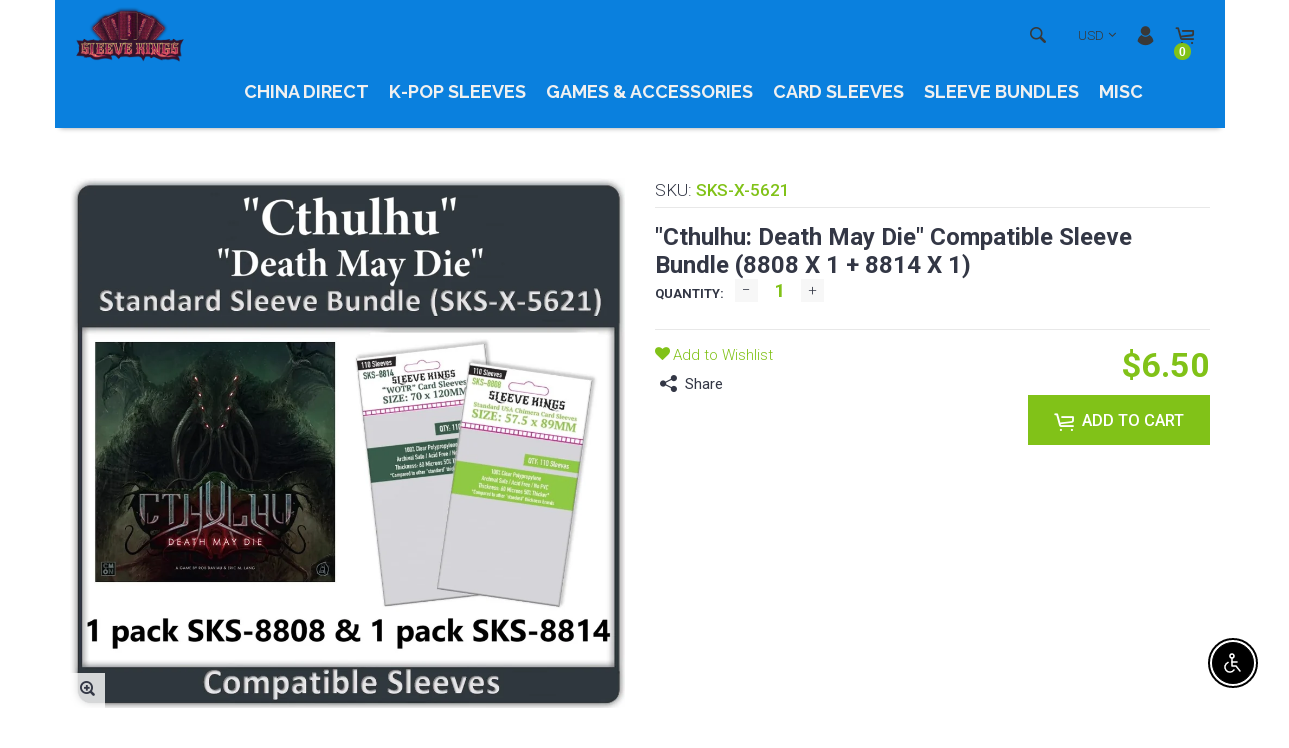

--- FILE ---
content_type: text/html; charset=utf-8
request_url: https://sleevekings.com/products/cthulhu-death-may-die-all-in-compatible-sleeve-bundle-8808-x-2-8814-x-2-8827-x-1-8831-x-1
body_size: 54260
content:
<!DOCTYPE html>
<html lang="en">
<head>
	<script id="pandectes-rules">   /* PANDECTES-GDPR: DO NOT MODIFY AUTO GENERATED CODE OF THIS SCRIPT */      window.PandectesSettings = {"store":{"plan":"basic","theme":"Yuvraj Jain Development Original","primaryLocale":"en","adminMode":false},"tsPublished":1705682629,"declaration":{"showPurpose":false,"showProvider":false,"declIntroText":"We use cookies to optimize website functionality, analyze the performance, and provide personalized experience to you. Some cookies are essential to make the website operate and function correctly. Those cookies cannot be disabled. In this window you can manage your preference of cookies.","showDateGenerated":true},"language":{"languageMode":"Single","fallbackLanguage":"en","languageDetection":"browser","languagesSupported":[]},"texts":{"managed":{"headerText":{"en":"We respect your privacy"},"consentText":{"en":"This website uses cookies to ensure you get the best experience."},"dismissButtonText":{"en":"Ok"},"linkText":{"en":"Learn more"},"imprintText":{"en":"Imprint"},"preferencesButtonText":{"en":"Preferences"},"allowButtonText":{"en":"Accept"},"denyButtonText":{"en":"Decline"},"leaveSiteButtonText":{"en":"Leave this site"},"cookiePolicyText":{"en":"Cookie policy"},"preferencesPopupTitleText":{"en":"Manage consent preferences"},"preferencesPopupIntroText":{"en":"We use cookies to optimize website functionality, analyze the performance, and provide personalized experience to you. Some cookies are essential to make the website operate and function correctly. Those cookies cannot be disabled. In this window you can manage your preference of cookies."},"preferencesPopupCloseButtonText":{"en":"Close"},"preferencesPopupAcceptAllButtonText":{"en":"Accept all"},"preferencesPopupRejectAllButtonText":{"en":"Reject all"},"preferencesPopupSaveButtonText":{"en":"Save preferences"},"accessSectionTitleText":{"en":"Data portability"},"accessSectionParagraphText":{"en":"You have the right to request access to your data at any time."},"rectificationSectionTitleText":{"en":"Data Rectification"},"rectificationSectionParagraphText":{"en":"You have the right to request your data to be updated whenever you think it is appropriate."},"erasureSectionTitleText":{"en":"Right to be forgotten"},"erasureSectionParagraphText":{"en":"You have the right to ask all your data to be erased. After that, you will no longer be able to access your account."},"declIntroText":{"en":"We use cookies to optimize website functionality, analyze the performance, and provide personalized experience to you. Some cookies are essential to make the website operate and function correctly. Those cookies cannot be disabled. In this window you can manage your preference of cookies."}},"categories":{"strictlyNecessaryCookiesTitleText":{"en":"Strictly necessary cookies"},"functionalityCookiesTitleText":{"en":"Functional cookies"},"performanceCookiesTitleText":{"en":"Performance cookies"},"targetingCookiesTitleText":{"en":"Targeting cookies"},"unclassifiedCookiesTitleText":{"en":"Unclassified cookies"},"strictlyNecessaryCookiesDescriptionText":{"en":"These cookies are essential in order to enable you to move around the website and use its features, such as accessing secure areas of the website. The website cannot function properly without these cookies."},"functionalityCookiesDescriptionText":{"en":"These cookies enable the site to provide enhanced functionality and personalisation. They may be set by us or by third party providers whose services we have added to our pages. If you do not allow these cookies then some or all of these services may not function properly."},"performanceCookiesDescriptionText":{"en":"These cookies enable us to monitor and improve the performance of our website. For example, they allow us to count visits, identify traffic sources and see which parts of the site are most popular."},"targetingCookiesDescriptionText":{"en":"These cookies may be set through our site by our advertising partners. They may be used by those companies to build a profile of your interests and show you relevant adverts on other sites.    They do not store directly personal information, but are based on uniquely identifying your browser and internet device. If you do not allow these cookies, you will experience less targeted advertising."},"unclassifiedCookiesDescriptionText":{"en":"Unclassified cookies are cookies that we are in the process of classifying, together with the providers of individual cookies."}},"auto":{"declName":{"en":"Name"},"declPath":{"en":"Path"},"declType":{"en":"Type"},"declDomain":{"en":"Domain"},"declPurpose":{"en":"Purpose"},"declProvider":{"en":"Provider"},"declRetention":{"en":"Retention"},"declFirstParty":{"en":"First-party"},"declThirdParty":{"en":"Third-party"},"declSeconds":{"en":"seconds"},"declMinutes":{"en":"minutes"},"declHours":{"en":"hours"},"declDays":{"en":"days"},"declMonths":{"en":"months"},"declYears":{"en":"years"},"declSession":{"en":"Session"},"cookiesDetailsText":{"en":"Cookies details"},"preferencesPopupAlwaysAllowedText":{"en":"Always allowed"},"submitButton":{"en":"Submit"},"submittingButton":{"en":"Submitting..."},"cancelButton":{"en":"Cancel"},"guestsSupportInfoText":{"en":"Please login with your customer account to further proceed."},"guestsSupportEmailPlaceholder":{"en":"E-mail address"},"guestsSupportEmailValidationError":{"en":"Email is not valid"},"guestsSupportEmailSuccessTitle":{"en":"Thank you for your request"},"guestsSupportEmailFailureTitle":{"en":"A problem occurred"},"guestsSupportEmailSuccessMessage":{"en":"If you are registered as a customer of this store, you will soon receive an email with instructions on how to proceed."},"guestsSupportEmailFailureMessage":{"en":"Your request was not submitted. Please try again and if problem persists, contact store owner for assistance."},"confirmationSuccessTitle":{"en":"Your request is verified"},"confirmationFailureTitle":{"en":"A problem occurred"},"confirmationSuccessMessage":{"en":"We will soon get back to you as to your request."},"confirmationFailureMessage":{"en":"Your request was not verified. Please try again and if problem persists, contact store owner for assistance"},"consentSectionTitleText":{"en":"Your cookie consent"},"consentSectionNoConsentText":{"en":"You have not consented to the cookies policy of this website."},"consentSectionConsentedText":{"en":"You consented to the cookies policy of this website on"},"consentStatus":{"en":"Consent preference"},"consentDate":{"en":"Consent date"},"consentId":{"en":"Consent ID"},"consentSectionChangeConsentActionText":{"en":"Change consent preference"},"accessSectionGDPRRequestsActionText":{"en":"Data subject requests"},"accessSectionAccountInfoActionText":{"en":"Personal data"},"accessSectionOrdersRecordsActionText":{"en":"Orders"},"accessSectionDownloadReportActionText":{"en":"Request export"},"rectificationCommentPlaceholder":{"en":"Describe what you want to be updated"},"rectificationCommentValidationError":{"en":"Comment is required"},"rectificationSectionEditAccountActionText":{"en":"Request an update"},"erasureSectionRequestDeletionActionText":{"en":"Request personal data deletion"}}},"library":{"previewMode":false,"fadeInTimeout":0,"defaultBlocked":7,"showLink":true,"showImprintLink":false,"enabled":true,"cookie":{"name":"_pandectes_gdpr","expiryDays":365,"secure":true,"domain":""},"dismissOnScroll":false,"dismissOnWindowClick":false,"dismissOnTimeout":false,"palette":{"popup":{"background":"#FFFFFF","backgroundForCalculations":{"a":1,"b":255,"g":255,"r":255},"text":"#000000"},"button":{"background":"transparent","backgroundForCalculations":{"a":1,"b":255,"g":255,"r":255},"text":"#000000","textForCalculation":{"a":1,"b":0,"g":0,"r":0},"border":"#000000"}},"content":{"href":"https://sleevekings.myshopify.com/policies/privacy-policy","imprintHref":"/","close":"&#10005;","target":"","logo":"<img class=\"cc-banner-logo\" height=\"40\" width=\"40\" src=\"https://cdn.shopify.com/s/files/1/0069/1414/6367/t/4/assets/pandectes-logo.png?v=1705682628\" alt=\"sleevekings\" />"},"window":"<div role=\"dialog\" aria-live=\"polite\" aria-label=\"cookieconsent\" aria-describedby=\"cookieconsent:desc\" id=\"pandectes-banner\" class=\"cc-window-wrapper cc-top-wrapper\"><div class=\"pd-cookie-banner-window cc-window {{classes}}\"><!--googleoff: all-->{{children}}<!--googleon: all--></div></div>","compliance":{"opt-both":"<div class=\"cc-compliance cc-highlight\">{{deny}}{{allow}}</div>"},"type":"opt-both","layouts":{"basic":"{{logo}}{{messagelink}}{{compliance}}{{close}}"},"position":"top","theme":"wired","revokable":true,"animateRevokable":false,"revokableReset":false,"revokableLogoUrl":"https://cdn.shopify.com/s/files/1/0069/1414/6367/t/4/assets/pandectes-reopen-logo.png?v=1705682629","revokablePlacement":"bottom-left","revokableMarginHorizontal":15,"revokableMarginVertical":15,"static":false,"autoAttach":true,"hasTransition":true,"blacklistPage":[""]},"geolocation":{"brOnly":false,"caOnly":false,"chOnly":false,"euOnly":false,"jpOnly":false,"thOnly":false,"canadaOnly":false,"globalVisibility":true},"dsr":{"guestsSupport":false,"accessSectionDownloadReportAuto":false},"banner":{"resetTs":1705682627,"extraCss":"        .cc-banner-logo {max-width: 24em!important;}    @media(min-width: 768px) {.cc-window.cc-floating{max-width: 24em!important;width: 24em!important;}}    .cc-message, .cc-header, .cc-logo {text-align: left}    .cc-window-wrapper{z-index: 2147483647;}    .cc-window{z-index: 2147483647;font-family: inherit;}    .cc-header{font-family: inherit;}    .pd-cp-ui{font-family: inherit; background-color: #FFFFFF;color:#000000;}    button.pd-cp-btn, a.pd-cp-btn{}    input + .pd-cp-preferences-slider{background-color: rgba(0, 0, 0, 0.3)}    .pd-cp-scrolling-section::-webkit-scrollbar{background-color: rgba(0, 0, 0, 0.3)}    input:checked + .pd-cp-preferences-slider{background-color: rgba(0, 0, 0, 1)}    .pd-cp-scrolling-section::-webkit-scrollbar-thumb {background-color: rgba(0, 0, 0, 1)}    .pd-cp-ui-close{color:#000000;}    .pd-cp-preferences-slider:before{background-color: #FFFFFF}    .pd-cp-title:before {border-color: #000000!important}    .pd-cp-preferences-slider{background-color:#000000}    .pd-cp-toggle{color:#000000!important}    @media(max-width:699px) {.pd-cp-ui-close-top svg {fill: #000000}}    .pd-cp-toggle:hover,.pd-cp-toggle:visited,.pd-cp-toggle:active{color:#000000!important}    .pd-cookie-banner-window {box-shadow: 0 0 18px rgb(0 0 0 / 20%);}  ","customJavascript":null,"showPoweredBy":false,"hybridStrict":false,"cookiesBlockedByDefault":"7","isActive":false,"implicitSavePreferences":false,"cookieIcon":false,"blockBots":false,"showCookiesDetails":true,"hasTransition":true,"blockingPage":false,"showOnlyLandingPage":false,"leaveSiteUrl":"https://www.google.com","linkRespectStoreLang":false},"cookies":{"0":[],"1":[],"2":[],"4":[],"8":[]},"blocker":{"isActive":false,"googleConsentMode":{"id":"","analyticsId":"","isActive":false,"adStorageCategory":4,"analyticsStorageCategory":2,"personalizationStorageCategory":1,"functionalityStorageCategory":1,"customEvent":true,"securityStorageCategory":0,"redactData":true,"urlPassthrough":false,"dataLayerProperty":"dataLayer"},"facebookPixel":{"id":"","isActive":false,"ldu":false},"rakuten":{"isActive":false,"cmp":false,"ccpa":false},"gpcIsActive":false,"defaultBlocked":7,"patterns":{"whiteList":[],"blackList":{"1":[],"2":[],"4":[],"8":[]},"iframesWhiteList":[],"iframesBlackList":{"1":[],"2":[],"4":[],"8":[]},"beaconsWhiteList":[],"beaconsBlackList":{"1":[],"2":[],"4":[],"8":[]}}}}      !function(){"use strict";window.PandectesRules=window.PandectesRules||{},window.PandectesRules.manualBlacklist={1:[],2:[],4:[]},window.PandectesRules.blacklistedIFrames={1:[],2:[],4:[]},window.PandectesRules.blacklistedCss={1:[],2:[],4:[]},window.PandectesRules.blacklistedBeacons={1:[],2:[],4:[]};var e="javascript/blocked",t="_pandectes_gdpr";function n(e){return new RegExp(e.replace(/[/\\.+?$()]/g,"\\$&").replace("*","(.*)"))}var r=function(e){try{return JSON.parse(e)}catch(e){return!1}},a=function(e){var t=arguments.length>1&&void 0!==arguments[1]?arguments[1]:"log",n=new URLSearchParams(window.location.search);n.get("log")&&console[t]("PandectesRules: ".concat(e))};function i(e,t){var n=Object.keys(e);if(Object.getOwnPropertySymbols){var r=Object.getOwnPropertySymbols(e);t&&(r=r.filter((function(t){return Object.getOwnPropertyDescriptor(e,t).enumerable}))),n.push.apply(n,r)}return n}function s(e){for(var t=1;t<arguments.length;t++){var n=null!=arguments[t]?arguments[t]:{};t%2?i(Object(n),!0).forEach((function(t){o(e,t,n[t])})):Object.getOwnPropertyDescriptors?Object.defineProperties(e,Object.getOwnPropertyDescriptors(n)):i(Object(n)).forEach((function(t){Object.defineProperty(e,t,Object.getOwnPropertyDescriptor(n,t))}))}return e}function o(e,t,n){return t in e?Object.defineProperty(e,t,{value:n,enumerable:!0,configurable:!0,writable:!0}):e[t]=n,e}function c(e,t){return function(e){if(Array.isArray(e))return e}(e)||function(e,t){var n=null==e?null:"undefined"!=typeof Symbol&&e[Symbol.iterator]||e["@@iterator"];if(null==n)return;var r,a,i=[],s=!0,o=!1;try{for(n=n.call(e);!(s=(r=n.next()).done)&&(i.push(r.value),!t||i.length!==t);s=!0);}catch(e){o=!0,a=e}finally{try{s||null==n.return||n.return()}finally{if(o)throw a}}return i}(e,t)||u(e,t)||function(){throw new TypeError("Invalid attempt to destructure non-iterable instance.\nIn order to be iterable, non-array objects must have a [Symbol.iterator]() method.")}()}function l(e){return function(e){if(Array.isArray(e))return d(e)}(e)||function(e){if("undefined"!=typeof Symbol&&null!=e[Symbol.iterator]||null!=e["@@iterator"])return Array.from(e)}(e)||u(e)||function(){throw new TypeError("Invalid attempt to spread non-iterable instance.\nIn order to be iterable, non-array objects must have a [Symbol.iterator]() method.")}()}function u(e,t){if(e){if("string"==typeof e)return d(e,t);var n=Object.prototype.toString.call(e).slice(8,-1);return"Object"===n&&e.constructor&&(n=e.constructor.name),"Map"===n||"Set"===n?Array.from(e):"Arguments"===n||/^(?:Ui|I)nt(?:8|16|32)(?:Clamped)?Array$/.test(n)?d(e,t):void 0}}function d(e,t){(null==t||t>e.length)&&(t=e.length);for(var n=0,r=new Array(t);n<t;n++)r[n]=e[n];return r}var f=!(void 0===window.dataLayer||!Array.isArray(window.dataLayer)||!window.dataLayer.some((function(e){return"pandectes_full_scan"===e.event})));a("userAgent -> ".concat(window.navigator.userAgent.substring(0,50)));var p=function(){var e,n=arguments.length>0&&void 0!==arguments[0]?arguments[0]:t,a="; "+document.cookie,i=a.split("; "+n+"=");if(i.length<2)e={};else{var s=i.pop(),o=s.split(";");e=window.atob(o.shift())}var c=r(e);return!1!==c?c:e}(),g=window.PandectesSettings,y=g.banner.isActive,h=g.blocker.defaultBlocked,m=p&&null!==p.preferences&&void 0!==p.preferences?p.preferences:null,v=f?0:y?null===m?h:m:0,w={1:0==(1&v),2:0==(2&v),4:0==(4&v)},b=window.PandectesSettings.blocker.patterns,k=b.blackList,L=b.whiteList,S=b.iframesBlackList,P=b.iframesWhiteList,A=b.beaconsBlackList,C=b.beaconsWhiteList,_={blackList:[],whiteList:[],iframesBlackList:{1:[],2:[],4:[],8:[]},iframesWhiteList:[],beaconsBlackList:{1:[],2:[],4:[],8:[]},beaconsWhiteList:[]};[1,2,4].map((function(e){var t;w[e]||((t=_.blackList).push.apply(t,l(k[e].length?k[e].map(n):[])),_.iframesBlackList[e]=S[e].length?S[e].map(n):[],_.beaconsBlackList[e]=A[e].length?A[e].map(n):[])})),_.whiteList=L.length?L.map(n):[],_.iframesWhiteList=P.length?P.map(n):[],_.beaconsWhiteList=C.length?C.map(n):[];var B={scripts:[],iframes:{1:[],2:[],4:[]},beacons:{1:[],2:[],4:[]},css:{1:[],2:[],4:[]}},E=function(t,n){return t&&(!n||n!==e)&&(!_.blackList||_.blackList.some((function(e){return e.test(t)})))&&(!_.whiteList||_.whiteList.every((function(e){return!e.test(t)})))},O=function(e){var t=e.getAttribute("src");return _.blackList&&_.blackList.every((function(e){return!e.test(t)}))||_.whiteList&&_.whiteList.some((function(e){return e.test(t)}))},I=function(e,t){var n=_.iframesBlackList[t],r=_.iframesWhiteList;return e&&(!n||n.some((function(t){return t.test(e)})))&&(!r||r.every((function(t){return!t.test(e)})))},j=function(e,t){var n=_.beaconsBlackList[t],r=_.beaconsWhiteList;return e&&(!n||n.some((function(t){return t.test(e)})))&&(!r||r.every((function(t){return!t.test(e)})))},R=new MutationObserver((function(e){for(var t=0;t<e.length;t++)for(var n=e[t].addedNodes,r=0;r<n.length;r++){var a=n[r],i=a.dataset&&a.dataset.cookiecategory;if(1===a.nodeType&&"LINK"===a.tagName){var s=a.dataset&&a.dataset.href;if(s&&i)switch(i){case"functionality":case"C0001":B.css[1].push(s);break;case"performance":case"C0002":B.css[2].push(s);break;case"targeting":case"C0003":B.css[4].push(s)}}}})),T=new MutationObserver((function(t){for(var n=0;n<t.length;n++)for(var r=t[n].addedNodes,a=function(t){var n=r[t],a=n.src||n.dataset&&n.dataset.src,i=n.dataset&&n.dataset.cookiecategory;if(1===n.nodeType&&"IFRAME"===n.tagName){if(a){var s=!1;I(a,1)||"functionality"===i||"C0001"===i?(s=!0,B.iframes[1].push(a)):I(a,2)||"performance"===i||"C0002"===i?(s=!0,B.iframes[2].push(a)):(I(a,4)||"targeting"===i||"C0003"===i)&&(s=!0,B.iframes[4].push(a)),s&&(n.removeAttribute("src"),n.setAttribute("data-src",a))}}else if(1===n.nodeType&&"IMG"===n.tagName){if(a){var o=!1;j(a,1)?(o=!0,B.beacons[1].push(a)):j(a,2)?(o=!0,B.beacons[2].push(a)):j(a,4)&&(o=!0,B.beacons[4].push(a)),o&&(n.removeAttribute("src"),n.setAttribute("data-src",a))}}else if(1===n.nodeType&&"LINK"===n.tagName){var c=n.dataset&&n.dataset.href;if(c&&i)switch(i){case"functionality":case"C0001":B.css[1].push(c);break;case"performance":case"C0002":B.css[2].push(c);break;case"targeting":case"C0003":B.css[4].push(c)}}else if(1===n.nodeType&&"SCRIPT"===n.tagName){var l=n.type,u=!1;if(E(a,l))u=!0;else if(a&&i)switch(i){case"functionality":case"C0001":u=!0,window.PandectesRules.manualBlacklist[1].push(a);break;case"performance":case"C0002":u=!0,window.PandectesRules.manualBlacklist[2].push(a);break;case"targeting":case"C0003":u=!0,window.PandectesRules.manualBlacklist[4].push(a)}if(u){B.scripts.push([n,l]),n.type=e;n.addEventListener("beforescriptexecute",(function t(r){n.getAttribute("type")===e&&r.preventDefault(),n.removeEventListener("beforescriptexecute",t)})),n.parentElement&&n.parentElement.removeChild(n)}}},i=0;i<r.length;i++)a(i)})),x=document.createElement,N={src:Object.getOwnPropertyDescriptor(HTMLScriptElement.prototype,"src"),type:Object.getOwnPropertyDescriptor(HTMLScriptElement.prototype,"type")};window.PandectesRules.unblockCss=function(e){var t=B.css[e]||[];t.length&&a("Unblocking CSS for ".concat(e)),t.forEach((function(e){var t=document.querySelector('link[data-href^="'.concat(e,'"]'));t.removeAttribute("data-href"),t.href=e})),B.css[e]=[]},window.PandectesRules.unblockIFrames=function(e){var t=B.iframes[e]||[];t.length&&a("Unblocking IFrames for ".concat(e)),_.iframesBlackList[e]=[],t.forEach((function(e){var t=document.querySelector('iframe[data-src^="'.concat(e,'"]'));t.removeAttribute("data-src"),t.src=e})),B.iframes[e]=[]},window.PandectesRules.unblockBeacons=function(e){var t=B.beacons[e]||[];t.length&&a("Unblocking Beacons for ".concat(e)),_.beaconsBlackList[e]=[],t.forEach((function(e){var t=document.querySelector('img[data-src^="'.concat(e,'"]'));t.removeAttribute("data-src"),t.src=e})),B.beacons[e]=[]},window.PandectesRules.unblockInlineScripts=function(e){var t=1===e?"functionality":2===e?"performance":"targeting";document.querySelectorAll('script[type="javascript/blocked"][data-cookiecategory="'.concat(t,'"]')).forEach((function(e){var t=e.textContent;e.parentNode.removeChild(e);var n=document.createElement("script");n.type="text/javascript",n.textContent=t,document.body.appendChild(n)}))},window.PandectesRules.unblock=function(t){t.length<1?(_.blackList=[],_.whiteList=[],_.iframesBlackList=[],_.iframesWhiteList=[]):(_.blackList&&(_.blackList=_.blackList.filter((function(e){return t.every((function(t){return"string"==typeof t?!e.test(t):t instanceof RegExp?e.toString()!==t.toString():void 0}))}))),_.whiteList&&(_.whiteList=[].concat(l(_.whiteList),l(t.map((function(e){if("string"==typeof e){var t=".*"+n(e)+".*";if(_.whiteList.every((function(e){return e.toString()!==t.toString()})))return new RegExp(t)}else if(e instanceof RegExp&&_.whiteList.every((function(t){return t.toString()!==e.toString()})))return e;return null})).filter(Boolean)))));for(var r=document.querySelectorAll('script[type="'.concat(e,'"]')),i=0;i<r.length;i++){var s=r[i];O(s)&&(B.scripts.push([s,"application/javascript"]),s.parentElement.removeChild(s))}var o=0;l(B.scripts).forEach((function(e,t){var n=c(e,2),r=n[0],a=n[1];if(O(r)){for(var i=document.createElement("script"),s=0;s<r.attributes.length;s++){var l=r.attributes[s];"src"!==l.name&&"type"!==l.name&&i.setAttribute(l.name,r.attributes[s].value)}i.setAttribute("src",r.src),i.setAttribute("type",a||"application/javascript"),document.head.appendChild(i),B.scripts.splice(t-o,1),o++}})),0==_.blackList.length&&0===_.iframesBlackList[1].length&&0===_.iframesBlackList[2].length&&0===_.iframesBlackList[4].length&&0===_.beaconsBlackList[1].length&&0===_.beaconsBlackList[2].length&&0===_.beaconsBlackList[4].length&&(a("Disconnecting observers"),T.disconnect(),R.disconnect())};var M,D,W=window.PandectesSettings.store.adminMode,z=window.PandectesSettings.blocker;M=function(){!function(){var e=window.Shopify.trackingConsent;try{var t=W&&!window.Shopify.AdminBarInjector,n={preferences:0==(1&v)||f||t,analytics:0==(2&v)||f||t,marketing:0==(4&v)||f||t};e.firstPartyMarketingAllowed()===n.marketing&&e.analyticsProcessingAllowed()===n.analytics&&e.preferencesProcessingAllowed()===n.preferences||e.setTrackingConsent(n,(function(e){e&&e.error?a("Shopify.customerPrivacy API - failed to setTrackingConsent"):a("Shopify.customerPrivacy API - setTrackingConsent(".concat(JSON.stringify(n),")"))}))}catch(e){a("Shopify.customerPrivacy API - exception")}}(),function(){var e=window.Shopify.trackingConsent,t=e.currentVisitorConsent();if(z.gpcIsActive&&"CCPA"===e.getRegulation()&&"no"===t.gpc&&"yes"!==t.sale_of_data){var n={sale_of_data:!1};e.setTrackingConsent(n,(function(e){e&&e.error?a("Shopify.customerPrivacy API - failed to setTrackingConsent({".concat(JSON.stringify(n),")")):a("Shopify.customerPrivacy API - setTrackingConsent(".concat(JSON.stringify(n),")"))}))}}()},D=null,window.Shopify&&window.Shopify.loadFeatures&&window.Shopify.trackingConsent?M():D=setInterval((function(){window.Shopify&&window.Shopify.loadFeatures&&(clearInterval(D),window.Shopify.loadFeatures([{name:"consent-tracking-api",version:"0.1"}],(function(e){e?a("Shopify.customerPrivacy API - failed to load"):(a("Shopify.customerPrivacy API - loaded"),M())})))}),10);var F=window.PandectesSettings,U=F.banner.isActive,q=F.blocker.googleConsentMode,J=q.isActive,H=q.customEvent,$=q.redactData,G=q.urlPassthrough,K=q.adStorageCategory,V=q.analyticsStorageCategory,Y=q.functionalityStorageCategory,Q=q.personalizationStorageCategory,X=q.securityStorageCategory,Z=q.dataLayerProperty,ee=void 0===Z?"dataLayer":Z;function te(){window[ee].push(arguments)}window[ee]=window[ee]||[];var ne,re,ae={hasInitialized:!1,ads_data_redaction:!1,url_passthrough:!1,data_layer_property:"dataLayer",storage:{ad_storage:"granted",ad_user_data:"granted",ad_personalization:"granted",analytics_storage:"granted",functionality_storage:"granted",personalization_storage:"granted",security_storage:"granted",wait_for_update:500}};if(U&&J){var ie=0==(v&K)?"granted":"denied",se=0==(v&V)?"granted":"denied",oe=0==(v&Y)?"granted":"denied",ce=0==(v&Q)?"granted":"denied",le=0==(v&X)?"granted":"denied";ae.hasInitialized=!0,ae.ads_data_redaction="denied"===ie&&$,ae.url_passthrough=G,ae.storage.ad_storage=ie,ae.storage.ad_user_data=ie,ae.storage.ad_personalization=ie,ae.storage.analytics_storage=se,ae.storage.functionality_storage=oe,ae.storage.personalization_storage=ce,ae.storage.security_storage=le,ae.data_layer_property=ee||"dataLayer",ae.ads_data_redaction&&te("set","ads_data_redaction",ae.ads_data_redaction),ae.url_passthrough&&te("set","url_passthrough",ae.url_passthrough),te("consent","default",ae.storage),a("Google consent mode initialized")}U&&H&&(re=7===(ne=v)?"deny":0===ne?"allow":"mixed",window[ee].push({event:"Pandectes_Consent_Update",pandectes_status:re,pandectes_categories:{C0000:"allow",C0001:w[1]?"allow":"deny",C0002:w[2]?"allow":"deny",C0003:w[4]?"allow":"deny"}}),a("PandectesCustomEvent pushed to the dataLayer")),window.PandectesRules.gcm=ae;var ue=window.PandectesSettings,de=ue.banner.isActive,fe=ue.blocker.isActive;a("Blocker -> "+(fe?"Active":"Inactive")),a("Banner -> "+(de?"Active":"Inactive")),a("ActualPrefs -> "+v);var pe=null===m&&/\/checkouts\//.test(window.location.pathname);0!==v&&!1===f&&fe&&!pe?(a("Blocker will execute"),document.createElement=function(){for(var t=arguments.length,n=new Array(t),r=0;r<t;r++)n[r]=arguments[r];if("script"!==n[0].toLowerCase())return x.bind?x.bind(document).apply(void 0,n):x;var a=x.bind(document).apply(void 0,n);try{Object.defineProperties(a,{src:s(s({},N.src),{},{set:function(t){E(t,a.type)&&N.type.set.call(this,e),N.src.set.call(this,t)}}),type:s(s({},N.type),{},{get:function(){var t=N.type.get.call(this);return t===e||E(this.src,t)?null:t},set:function(t){var n=E(a.src,a.type)?e:t;N.type.set.call(this,n)}})}),a.setAttribute=function(t,n){if("type"===t){var r=E(a.src,a.type)?e:n;N.type.set.call(a,r)}else"src"===t?(E(n,a.type)&&N.type.set.call(a,e),N.src.set.call(a,n)):HTMLScriptElement.prototype.setAttribute.call(a,t,n)}}catch(e){console.warn("Yett: unable to prevent script execution for script src ",a.src,".\n",'A likely cause would be because you are using a third-party browser extension that monkey patches the "document.createElement" function.')}return a},T.observe(document.documentElement,{childList:!0,subtree:!0}),R.observe(document.documentElement,{childList:!0,subtree:!0})):a("Blocker will not execute")}();
</script>
  <!-- Hotjar Tracking Code for https://sleevekings.com/ -->
<script>
    (function(h,o,t,j,a,r){
        h.hj=h.hj||function(){(h.hj.q=h.hj.q||[]).push(arguments)};
        h._hjSettings={hjid:3138726,hjsv:6};
        a=o.getElementsByTagName('head')[0];
        r=o.createElement('script');r.async=1;
        r.src=t+h._hjSettings.hjid+j+h._hjSettings.hjsv;
        a.appendChild(r);
    })(window,document,'https://static.hotjar.com/c/hotjar-','.js?sv=');
</script>

<!-- Meta Pixel Code -->
<script>
!function(f,b,e,v,n,t,s)
{if(f.fbq)return;n=f.fbq=function(){n.callMethod?
n.callMethod.apply(n,arguments):n.queue.push(arguments)};
if(!f._fbq)f._fbq=n;n.push=n;n.loaded=!0;n.version='2.0';
n.queue=[];t=b.createElement(e);t.async=!0;
t.src=v;s=b.getElementsByTagName(e)[0];
s.parentNode.insertBefore(t,s)}(window, document,'script',
'https://connect.facebook.net/en_US/fbevents.js');
fbq('init', '2341879636056946');
fbq('track', 'PageView');
</script>
<noscript><img height="1" width="1" style="display:none"
src="https://www.facebook.com/tr?id=2341879636056946&ev=PageView&noscript=1"
/></noscript>
<!-- End Meta Pixel Code -->


  
<!-- Global site tag (gtag.js) - Google Analytics -->
<script async src="https://www.googletagmanager.com/gtag/js?id=G-XT432S2ERE"></script>
<script>
  window.dataLayer = window.dataLayer || [];
  function gtag(){dataLayer.push(arguments);}
  gtag('js', new Date());

  gtag('config', 'G-XT432S2ERE');
</script>
  



    <!-- assign global vars ================================================== -->






<!-- if page.rtl -->
<!-- assign home page vars ================================================== -->

<!-- assign home page vars if home page is article page ====================== -->




<!-- Basic page needs ================================================== -->
<meta charset="utf-8">
<link rel="shortcut icon" href="//sleevekings.com/cdn/shop/t/4/assets/favicon.png?v=164786213056528642971551928022" type="image/png" />
<!-- Seiko Version 1.8.0 -->
<title>
    Cthulhu: Death May Die Compatible Sleeve Bundle - Sleeve Kings &ndash; sleevekings
</title>

    
    <meta name="description" content="Shop Cthulu Death May Die card sleeves at Sleeve Kings. This includes 8808 X 2 + 8814 X 3 + 8827 X 1 + 8831 X 1 to ensure all your cards are protected.">

<!-- Social meta ================================================== -->


  <meta property="og:type" content="product">
  <meta property="og:title" content="&quot;Cthulhu: Death May Die&quot; Compatible Sleeve Bundle (8808 X 1 + 8814 X 1)">
  <meta property="og:url" content="https://sleevekings.com/products/cthulhu-death-may-die-all-in-compatible-sleeve-bundle-8808-x-2-8814-x-2-8827-x-1-8831-x-1">
  
    <meta property="og:image" content="http://sleevekings.com/cdn/shop/files/5621_Cthulhu_death_may_die_grande.jpg?v=1731971597">
    <meta property="og:image:secure_url" content="https://sleevekings.com/cdn/shop/files/5621_Cthulhu_death_may_die_grande.jpg?v=1731971597">
  
    <meta property="og:image" content="http://sleevekings.com/cdn/shop/files/SKS-8808-2023-2_4c0f5b4e-895c-4c8c-8f86-12647f38e72d_grande.jpg?v=1713995838">
    <meta property="og:image:secure_url" content="https://sleevekings.com/cdn/shop/files/SKS-8808-2023-2_4c0f5b4e-895c-4c8c-8f86-12647f38e72d_grande.jpg?v=1713995838">
  
    <meta property="og:image" content="http://sleevekings.com/cdn/shop/files/SKS-8808-2023-1_11f73039-b9b9-4889-be7b-92ec64af376b_grande.jpg?v=1713995838">
    <meta property="og:image:secure_url" content="https://sleevekings.com/cdn/shop/files/SKS-8808-2023-1_11f73039-b9b9-4889-be7b-92ec64af376b_grande.jpg?v=1713995838">
  
  <meta property="og:price:amount" content="6.50">
  <meta property="og:price:currency" content="USD">
  


  <meta property="og:description" content="Shop Cthulu Death May Die card sleeves at Sleeve Kings. This includes 8808 X 2 + 8814 X 3 + 8827 X 1 + 8831 X 1 to ensure all your cards are protected.">


<meta property="og:site_name" content="sleevekings">



  <meta name="twitter:card" content="summary">




  <meta name="twitter:title" content="&quot;Cthulhu: Death May Die&quot; Compatible Sleeve Bundle (8808 X 1 + 8814 X 1)">
  <meta name="twitter:description" content="&lt;h2&gt;
&lt;strong&gt;Cthulhu: Death May Die™ Standard Card Sleeve Bundle &lt;/strong&gt;&lt;br&gt;
&lt;/h2&gt;
&lt;p&gt;*Thicker than any other &quot;Standard&quot; Sleeves- Most &quot;Standard Sleeves are 40 microns thick, a few are even 50 microns. Ours are 60-microns thick! That is 50% more than most!&lt;/p&gt;
&lt;p&gt;*10% more sleeves than the other guys -Most sleeves come 100/pack. We are the only brand offering 110 per pack! 10% more FREE!&lt;/p&gt;
&lt;p&gt;Note we have calculated the number of packs for this bundle based on&lt;a rel=&quot;noopener&quot; href=&quot;https://boardgamegeek.com/boardgame/253344/cthulhu-death-may-die/sleeves?mfgIds=53846&quot; target=&quot;_blank&quot;&gt; &lt;span style=&quot;color: #2b00ff;&quot;&gt;&lt;em&gt;&lt;strong&gt;THIS&lt;/strong&gt;&lt;/em&gt;&lt;/span&gt; &lt;/a&gt;&lt;a rel=&quot;noopener&quot; href=&quot;https://boardgamegeek.com/boardgame/436126/finspan/sleeves?mfgIds=53846&quot; target=&quot;_blank&quot;&gt;&lt;/a&gt;&lt;a rel=&quot;noopener&quot; href=&quot;https://boardgamegeek.com/boardgameexpansion/426129/dune-imperium-bloodlines/sleeves?mfgIds=53846&quot; target=&quot;_blank&quot;&gt;&lt;/a&gt;&lt;a rel=&quot;noopener&quot; href=&quot;https://boardgamegeek.com/boardgame/418059/seti-search-for-extraterrestrial-intelligence/sleeves?mfgIds=53846&quot; target=&quot;_blank&quot;&gt;&lt;/a&gt;&lt;a rel=&quot;noopener&quot; href=&quot;https://boardgamegeek.com/boardgame/426513/emberleaf/sleeves?mfgIds=53846&quot; target=&quot;_blank&quot;&gt;&lt;/a&gt;&lt;a href=&quot;https://boardgamegeek.com/geeklist/164572/card-sleeve-sizes-games?itemid=9847370#9847370&quot; target=&quot;_blank&quot;&gt;&lt;/a&gt;page from BGG. Game not included.&lt;/p&gt;
&lt;h3&gt;&lt;strong&gt;Standard Bundle:&lt;/strong&gt;&lt;/h3&gt;
&lt;ul&gt;
&lt;li&gt;1 pack SKS-8808      (57.5x89mm)&lt;/li&gt;
&lt;li&gt;1 pack SKS-8814      (70x120mm)&lt;/li&gt;
&lt;/ul&gt;
&lt;p&gt;&lt;span&gt;&lt;strong&gt;NOTE: There are some sizes of cards that we don&#39;t have the sleeves to protect. Also note&lt;a href=&quot;https://sleevekings.com/products/super-large-sleeves-89x146mm-110-pack-sks-8831&quot; rel=&quot;noopener&quot; target=&quot;_blank&quot;&gt;&lt;span style=&quot;color: rgb(43, 0, 255);&quot;&gt; SKS-8831 &lt;/span&gt;&lt;/a&gt;sleeves can be trimmed with a scissors or paper cutter to protect the cards sized 87.5 x 100.&lt;/strong&gt;&lt;/span&gt;&lt;/p&gt;
&lt;p&gt;&lt;b&gt;** Note Game Titles and their intellectual property rights are © and TM of their&lt;span&gt; &lt;/span&gt;respective rights holders, no challenge to these rights is expressed or implied.  Compatibility claims only extend to the physical size of the cards in each respective game and no claim to&lt;span&gt; &lt;/span&gt;endorsement or authorization by the respective rights holders is expressed or implied by Sleeve Kings or Imperial Publishing.  Our products are compatible with the&lt;span&gt; &lt;/span&gt;respective games only and all rights are reserved by the respective rights holders.&lt;/b&gt;&lt;/p&gt;
&lt;p&gt; &lt;/p&gt;">
  <meta name="twitter:image" content="https://sleevekings.com/cdn/shop/files/5621_Cthulhu_death_may_die_large.jpg?v=1731971597">
  <meta name="twitter:image:width" content="480">
  <meta name="twitter:image:height" content="480">
  
<!-- Helpers ================================================== -->
<link rel="canonical" href="https://sleevekings.com/products/cthulhu-death-may-die-all-in-compatible-sleeve-bundle-8808-x-2-8814-x-2-8827-x-1-8831-x-1">
<meta name="viewport" content="width=device-width, minimum-scale=1, maximum-scale=1">
<!-- Vendor -->
<link href="//sleevekings.com/cdn/shop/t/4/assets/slick.css?v=156941055368227710281545281920" rel="stylesheet" type="text/css" media="all" />
<link href="//sleevekings.com/cdn/shop/t/4/assets/swiper.min.css?v=69642712315045045431545281930" rel="stylesheet" type="text/css" media="all" />
<link href="//sleevekings.com/cdn/shop/t/4/assets/bootstrap.min.css?v=114276000482877628041545281890" rel="stylesheet" type="text/css" media="all" />
<link href="//sleevekings.com/cdn/shop/t/4/assets/magnific-popup.css?v=65451962456944049981545281915" rel="stylesheet" type="text/css" media="all" />
<link href="//sleevekings.com/cdn/shop/t/4/assets/nouislider.css?v=80633377938689394341545281916" rel="stylesheet" type="text/css" media="all" />
<!-- Custom -->
<link href="//sleevekings.com/cdn/shop/t/4/assets/style.css?v=8366771901762012851545281929" rel="stylesheet" type="text/css" media="all" />
<link href="//sleevekings.com/cdn/shop/t/4/assets/megamenu.css?v=111865600008142095821545281915" rel="stylesheet" type="text/css" media="all" />
<link href="//sleevekings.com/cdn/shop/t/4/assets/tools.css?v=87019290056820146991545281932" rel="stylesheet" type="text/css" media="all" />
<link href="//sleevekings.com/cdn/shop/t/4/assets/animate.css?v=107502980827701580791545281888" rel="stylesheet" type="text/css" media="all" />
<link href="//sleevekings.com/cdn/shop/t/4/assets/darktooltip.css?v=174986727090611884421545281897" rel="stylesheet" type="text/css" media="all" />
<link href="//sleevekings.com/cdn/shop/t/4/assets/shop.css?v=112646103037602947801545281943" rel="stylesheet" type="text/css" media="all" />

<link href="//sleevekings.com/cdn/shop/t/4/assets/custom_colors.css?v=55017294022793985671545281944" rel="stylesheet" type="text/css" media="all" />
<link href="//sleevekings.com/cdn/shop/t/4/assets/custom.css?v=44582798809014116131545281896" rel="stylesheet" type="text/css" media="all" />
<!-- Icon Font -->





<link href="//sleevekings.com/cdn/shop/t/4/assets/font-icomoon.css?v=158797346620506245111545281899" rel="stylesheet" type="text/css" media="all" />
<script src="//sleevekings.com/cdn/shop/t/4/assets/html5shiv.min.js?v=82288979872422875571545281905" type="text/javascript"></script>
<script src="//sleevekings.com/cdn/shop/t/4/assets/respond.min.js?v=132206552216118925001545281919" type="text/javascript"></script>
<script src="//sleevekings.com/cdn/shop/t/4/assets/jquery.js?v=146653844047132007351545281911" type="text/javascript"></script>
<script src="//sleevekings.com/cdn/shop/t/4/assets/jquery.watermark.js?v=3296495249594026011545281912" type="text/javascript"></script>
<script src="//sleevekings.com/cdn/shop/t/4/assets/jquery.cookie.js?v=122260493949522360551545281910" type="text/javascript"></script>
<script src="//sleevekings.com/cdn/shop/t/4/assets/parallax.min.js?v=80519733782919126021545281916" type="text/javascript"></script>
<script src="//sleevekings.com/cdn/shop/t/4/assets/jquery.darktooltip.js?v=44639211419108113851545281910" type="text/javascript"></script>
<script src="//sleevekings.com/cdn/shop/t/4/assets/header-js.js?v=138349527272780031081545281905" type="text/javascript"></script>
<script src="//sleevekings.com/cdn/shop/t/4/assets/wish-list.js?v=26328901590585054071545281933" type="text/javascript"></script>
<script src="//sleevekings.com/cdn/shop/t/4/assets/imagesloaded.pkgd.min.js?v=122082684965831503061545281908" type="text/javascript"></script>
<script src="//sleevekings.com/cdn/shop/t/4/assets/isotope.pkgd.min.js?v=174299703730515077301545281909" type="text/javascript"></script>
<script src="//sleevekings.com/cdn/shop/t/4/assets/jquery-scrollLock.min.js?v=133232280593278837551545281909" type="text/javascript"></script>
<script src="//sleevekings.com/cdn/shop/t/4/assets/bootstrap.min.js?v=77982283134819870611545281890" type="text/javascript"></script>
<script src="//sleevekings.com/cdn/shop/t/4/assets/slick.min.js?v=160405350386587378241545281920" type="text/javascript"></script>
<script src="//sleevekings.com/cdn/shop/t/4/assets/swiper.min.js?v=12588042677279206591545281930" type="text/javascript"></script>
<script src="//sleevekings.com/cdn/shop/t/4/assets/jquery.countdown.min.js?v=29429270968214146521545281910" type="text/javascript"></script>
<script src="//sleevekings.com/cdn/shop/t/4/assets/tocca.js?v=5565513638303975421545281932" type="text/javascript"></script>
<script src="//sleevekings.com/cdn/shop/t/4/assets/megamenu.js?v=2126529930969426901545281915" type="text/javascript"></script>
<script src="//sleevekings.com/cdn/shop/t/4/assets/tools.js?v=77694334240713530581545281933" type="text/javascript"></script>
<script src="//sleevekings.com/cdn/shop/t/4/assets/jquery.ez-plus.js?v=436127920788341851545281911" type="text/javascript"></script>
<script src="//sleevekings.com/cdn/shopifycloud/storefront/assets/themes_support/option_selection-b017cd28.js" type="text/javascript"></script>
<script src="//sleevekings.com/cdn/shop/t/4/assets/cart.min.js?v=93851970968352680391545281892" type="text/javascript"></script>



    <script src="//sleevekings.com/cdn/shop/t/4/assets/bootstrap-tabcollapse.js?v=23677388095923367381545281890" type="text/javascript"></script>
    <script src="//sleevekings.com/cdn/shop/t/4/assets/jquery.magnific-popup.min.js?v=184369421263510081681545281912" type="text/javascript"></script>





<script type="text/javascript">
    locales={
        recently_added_items:"Recently added item(s)",
        no_items_in_cart:"You have no items in your shopping cart.",
        remove:"Remove",
        edit:"Edit",
        qty:"Quantity",
        apply:"Apply",
        added:"Added",
        add_to_cart:"Add to Cart",
        adding:"Adding..."
    }
</script>




    <script>
        function getActiveIndex(){
            var current = 0;
            if($('.product-previews-carousel a.active').length){
                current = $('.product-previews-carousel a.active').index();
            }
            return current;
        }
        // create image gallery
        var galleryObj = [];
        function createImageGallery() {
            $('.product-previews-carousel img').each(function() {
                var src = $(this).parent('a').data('zoom-image'),
                        type = 'image'; // it's always an image
                image = {};
                image ["src"] = src;
                image ["type"] = type;
                galleryObj.push(image);
            });
        }

        $(function(){
            if($('.zoom-link').length) {
                $('.zoom-link').on('click', function(e){
                    if($(this).is('.disable-gallery')){
                        var msrc = $('.main-image img').attr('data-zoom-image');
                        $.magnificPopup.open({
                            items: {
                                src: msrc
                            },
                            type: 'image'
                        });
                    }
                    else {
                        getActiveIndex();
                        $.magnificPopup.open({
                            items: galleryObj,
                            gallery: {
                                enabled: true,
                            }
                        }, getActiveIndex());
                    }
                    e.preventDefault();
                });
            }
            createImageGallery();
        })
    </script>






    <script>
        // product page form

        function productOptions(option) {
            var $option = $(option),
                    $optionlist = $('ul', $option),
                    $optionbtn = $('a', $optionlist),
                    $optionselect = $('select',$option);
            $optionlist.find("a[data-value='"+$optionselect.val()+"']").parent().addClass('active');
            $optionbtn.on('click', function(e){
                $this = $(this);
                if($this.data('image') && !$this.parent().hasClass('absent-option')){
                    var $image = $('.main-image img');
                    imgSrc = $this.data('image');
                    var newImg = document.createElement("img");
                    newImg.src = imgSrc;
                    newImg.onload = function () {
                        $image.attr('src', imgSrc);
                        $image.attr('data-zoom-image', imgSrc);
                        $('.main-image > .zoom').data('ezPlus').destroy();
                        $('.main-image > .zoom').initProductZoom();
                        $('.zoom-link').addClass('disable-gallery');
                    }
                }

                /*if (!$this.parent('li').is('.active')){
                 $optionselect.val($this.attr('data-value'));
                 $this.closest('ul').find('li').removeClass('active');
                 $this.parent('li').addClass('active');
                 }*/
                e.preventDefault();
            });
        }


        // tabs
        function productTab(tab) {
            var $tabs = $(tab),
                    setCurrent = false;
            $tabs.tabCollapse();
            $('a', $tabs).each(function() {
                $this = $(this);
                if ($this.parent('li').is('.active')){
                    var  curTab = $this.attr("href");
                    $(curTab).addClass('active');
                    setCurrent = true;
                }
            })
            if(!setCurrent) $('li:first-child a', $tabs).tab('show');
            $('a', $tabs).on('click', function (e) {
                var $this = $(this);
                if ($this.parent('.panel-title').length){
                    var href = $this.attr('href'),
                            posTab = $this.offset().top - $(window).scrollTop();
                    setTimeout(function() {
                        $('html, body').animate({
                            scrollTop: $this.offset().top - posTab
                        }, 0);
                    }, 0);
                    e.preventDefault();
                }
            });
        }

        // product-creative carousel
        $.fn.initCreativeZoom = function() {
            var $this = this;
            $this.ezPlus({
                zoomType: 'inner',
                cursor: 'crosshair',
                zIndex: 2,
                zoomContainerAppendTo: '.product-slider-wrapper',
                borderSize: 0,
                zoomWindowFadeIn: 500,
                zoomWindowFadeOut: 0
            })
        }

        /*$(window).resize(debouncer(function(e) {
         if ($(".product-creative-slider").length) {
         // start resize events
         $('.product-slider-wrapper .zoomContainer').remove();
         initCreativeZoom();
         // end resize events
         }
         }));*/





        $(function(){
            productOptions('.product-size');
            productOptions('.product-color');
            productTab('.product-tab');
            prevnextNav('.product-nav');
            //magnific popup for gallery
            if($('.zoomimage').length) {
                $('.zoomimage').magnificPopup({
                    type:'image',
                    gallery:{
                        enabled:true
                    }
                });
            }
            //magnific popup for video
            if ($('.video-link').length) {
                $('.video-link').magnificPopup({
                    type: 'iframe',
                    mainClass: 'mfp-fade',
                    removalDelay: 160,
                    preloader: false,
                    fixedContentPos: false
                });
            }

            if ($(".product-creative-slider").length) {

                var $this = $(".product-creative-slider"),
                        arrowsplace = $this;

                $this.on('init', function(event, slick){
                    $('.product-creative-slider .inner-zoom').initCreativeZoom();
                });

                $('body').on('click', '.product-creative-slider-control button', function(e){
                    if(!$(e.target).hasClass('.slick-disabled')){
                        $('.product-slider-wrapper .zoomContainer').remove();
                        setTimeout(function() {
                            $('.product-creative-slider .inner-zoom').initCreativeZoom();
                        }, 500);
                    }
                });

                if ($this.parent().find('.product-creative-slider-control').length) {
                    arrowsplace = $this.parent().find('.product-creative-slider-control');
                }

                $this.slick({
                    rows: 1,
                    appendArrows: arrowsplace,
                    slidesToShow: 3,
                    slidesToScroll: 1,
                    speed: 500,
                    infinite: false, //not change if ez-plus is used
                    swipe: false,
                    responsive: [{
                        breakpoint: 481,
                        settings: {
                            slidesToShow: 1,
                            slidesToScroll: 1
                        }
                    }]
                });
            }

            if ($(".main-image").length) {
                var $mainImage = $('.main-image');
                $mainImage.imagesLoaded(function() {
                    $('.zoom', $mainImage).initProductZoom();
                    $mainImage.css({'height': $mainImage.height()})
                });
            }

            // loading buttom
            $('.btn-loading').on('click', function() {
                var $this = $(this);
                $this.button('loading');
                setTimeout(function() {
                    $this.button('reset');
                }, 10000);
            });
            // product previews carousel
            /*if ($(".product-previews-carousel").length) {
             var $this = $(".product-previews-carousel");
             $('.product-previews-carousel').slick({
             slidesToShow: 3,
             slidesToScroll: 1,
             dots: false,
             focusOnSelect: true,
             infinite: false
             });
             $(".product-previews-carousel").on('click', '.slick-slide', function() {
             $('.zoom-link').removeClass('disable-gallery');
             })
             }*/

        })



    </script>


    <script>window.performance && window.performance.mark && window.performance.mark('shopify.content_for_header.start');</script><meta name="google-site-verification" content="A3LjKUSUOK97t78tdxIORP5D4gYYDtMXo16fWT0UNq8">
<meta id="shopify-digital-wallet" name="shopify-digital-wallet" content="/6914146367/digital_wallets/dialog">
<meta name="shopify-checkout-api-token" content="010a6882095d48d7d6c0e273d735926c">
<meta id="in-context-paypal-metadata" data-shop-id="6914146367" data-venmo-supported="false" data-environment="production" data-locale="en_US" data-paypal-v4="true" data-currency="USD">
<link rel="alternate" type="application/json+oembed" href="https://sleevekings.com/products/cthulhu-death-may-die-all-in-compatible-sleeve-bundle-8808-x-2-8814-x-2-8827-x-1-8831-x-1.oembed">
<script async="async" src="/checkouts/internal/preloads.js?locale=en-US"></script>
<link rel="preconnect" href="https://shop.app" crossorigin="anonymous">
<script async="async" src="https://shop.app/checkouts/internal/preloads.js?locale=en-US&shop_id=6914146367" crossorigin="anonymous"></script>
<script id="apple-pay-shop-capabilities" type="application/json">{"shopId":6914146367,"countryCode":"US","currencyCode":"USD","merchantCapabilities":["supports3DS"],"merchantId":"gid:\/\/shopify\/Shop\/6914146367","merchantName":"sleevekings","requiredBillingContactFields":["postalAddress","email","phone"],"requiredShippingContactFields":["postalAddress","email","phone"],"shippingType":"shipping","supportedNetworks":["visa","masterCard","amex","discover","elo","jcb"],"total":{"type":"pending","label":"sleevekings","amount":"1.00"},"shopifyPaymentsEnabled":true,"supportsSubscriptions":true}</script>
<script id="shopify-features" type="application/json">{"accessToken":"010a6882095d48d7d6c0e273d735926c","betas":["rich-media-storefront-analytics"],"domain":"sleevekings.com","predictiveSearch":true,"shopId":6914146367,"locale":"en"}</script>
<script>var Shopify = Shopify || {};
Shopify.shop = "sleevekings.myshopify.com";
Shopify.locale = "en";
Shopify.currency = {"active":"USD","rate":"1.0"};
Shopify.country = "US";
Shopify.theme = {"name":"Yuvraj Jain Development Original","id":33168392255,"schema_name":null,"schema_version":null,"theme_store_id":null,"role":"main"};
Shopify.theme.handle = "null";
Shopify.theme.style = {"id":null,"handle":null};
Shopify.cdnHost = "sleevekings.com/cdn";
Shopify.routes = Shopify.routes || {};
Shopify.routes.root = "/";</script>
<script type="module">!function(o){(o.Shopify=o.Shopify||{}).modules=!0}(window);</script>
<script>!function(o){function n(){var o=[];function n(){o.push(Array.prototype.slice.apply(arguments))}return n.q=o,n}var t=o.Shopify=o.Shopify||{};t.loadFeatures=n(),t.autoloadFeatures=n()}(window);</script>
<script>
  window.ShopifyPay = window.ShopifyPay || {};
  window.ShopifyPay.apiHost = "shop.app\/pay";
  window.ShopifyPay.redirectState = null;
</script>
<script id="shop-js-analytics" type="application/json">{"pageType":"product"}</script>
<script defer="defer" async type="module" src="//sleevekings.com/cdn/shopifycloud/shop-js/modules/v2/client.init-shop-cart-sync_BT-GjEfc.en.esm.js"></script>
<script defer="defer" async type="module" src="//sleevekings.com/cdn/shopifycloud/shop-js/modules/v2/chunk.common_D58fp_Oc.esm.js"></script>
<script defer="defer" async type="module" src="//sleevekings.com/cdn/shopifycloud/shop-js/modules/v2/chunk.modal_xMitdFEc.esm.js"></script>
<script type="module">
  await import("//sleevekings.com/cdn/shopifycloud/shop-js/modules/v2/client.init-shop-cart-sync_BT-GjEfc.en.esm.js");
await import("//sleevekings.com/cdn/shopifycloud/shop-js/modules/v2/chunk.common_D58fp_Oc.esm.js");
await import("//sleevekings.com/cdn/shopifycloud/shop-js/modules/v2/chunk.modal_xMitdFEc.esm.js");

  window.Shopify.SignInWithShop?.initShopCartSync?.({"fedCMEnabled":true,"windoidEnabled":true});

</script>
<script>
  window.Shopify = window.Shopify || {};
  if (!window.Shopify.featureAssets) window.Shopify.featureAssets = {};
  window.Shopify.featureAssets['shop-js'] = {"shop-cart-sync":["modules/v2/client.shop-cart-sync_DZOKe7Ll.en.esm.js","modules/v2/chunk.common_D58fp_Oc.esm.js","modules/v2/chunk.modal_xMitdFEc.esm.js"],"init-fed-cm":["modules/v2/client.init-fed-cm_B6oLuCjv.en.esm.js","modules/v2/chunk.common_D58fp_Oc.esm.js","modules/v2/chunk.modal_xMitdFEc.esm.js"],"shop-cash-offers":["modules/v2/client.shop-cash-offers_D2sdYoxE.en.esm.js","modules/v2/chunk.common_D58fp_Oc.esm.js","modules/v2/chunk.modal_xMitdFEc.esm.js"],"shop-login-button":["modules/v2/client.shop-login-button_QeVjl5Y3.en.esm.js","modules/v2/chunk.common_D58fp_Oc.esm.js","modules/v2/chunk.modal_xMitdFEc.esm.js"],"pay-button":["modules/v2/client.pay-button_DXTOsIq6.en.esm.js","modules/v2/chunk.common_D58fp_Oc.esm.js","modules/v2/chunk.modal_xMitdFEc.esm.js"],"shop-button":["modules/v2/client.shop-button_DQZHx9pm.en.esm.js","modules/v2/chunk.common_D58fp_Oc.esm.js","modules/v2/chunk.modal_xMitdFEc.esm.js"],"avatar":["modules/v2/client.avatar_BTnouDA3.en.esm.js"],"init-windoid":["modules/v2/client.init-windoid_CR1B-cfM.en.esm.js","modules/v2/chunk.common_D58fp_Oc.esm.js","modules/v2/chunk.modal_xMitdFEc.esm.js"],"init-shop-for-new-customer-accounts":["modules/v2/client.init-shop-for-new-customer-accounts_C_vY_xzh.en.esm.js","modules/v2/client.shop-login-button_QeVjl5Y3.en.esm.js","modules/v2/chunk.common_D58fp_Oc.esm.js","modules/v2/chunk.modal_xMitdFEc.esm.js"],"init-shop-email-lookup-coordinator":["modules/v2/client.init-shop-email-lookup-coordinator_BI7n9ZSv.en.esm.js","modules/v2/chunk.common_D58fp_Oc.esm.js","modules/v2/chunk.modal_xMitdFEc.esm.js"],"init-shop-cart-sync":["modules/v2/client.init-shop-cart-sync_BT-GjEfc.en.esm.js","modules/v2/chunk.common_D58fp_Oc.esm.js","modules/v2/chunk.modal_xMitdFEc.esm.js"],"shop-toast-manager":["modules/v2/client.shop-toast-manager_DiYdP3xc.en.esm.js","modules/v2/chunk.common_D58fp_Oc.esm.js","modules/v2/chunk.modal_xMitdFEc.esm.js"],"init-customer-accounts":["modules/v2/client.init-customer-accounts_D9ZNqS-Q.en.esm.js","modules/v2/client.shop-login-button_QeVjl5Y3.en.esm.js","modules/v2/chunk.common_D58fp_Oc.esm.js","modules/v2/chunk.modal_xMitdFEc.esm.js"],"init-customer-accounts-sign-up":["modules/v2/client.init-customer-accounts-sign-up_iGw4briv.en.esm.js","modules/v2/client.shop-login-button_QeVjl5Y3.en.esm.js","modules/v2/chunk.common_D58fp_Oc.esm.js","modules/v2/chunk.modal_xMitdFEc.esm.js"],"shop-follow-button":["modules/v2/client.shop-follow-button_CqMgW2wH.en.esm.js","modules/v2/chunk.common_D58fp_Oc.esm.js","modules/v2/chunk.modal_xMitdFEc.esm.js"],"checkout-modal":["modules/v2/client.checkout-modal_xHeaAweL.en.esm.js","modules/v2/chunk.common_D58fp_Oc.esm.js","modules/v2/chunk.modal_xMitdFEc.esm.js"],"shop-login":["modules/v2/client.shop-login_D91U-Q7h.en.esm.js","modules/v2/chunk.common_D58fp_Oc.esm.js","modules/v2/chunk.modal_xMitdFEc.esm.js"],"lead-capture":["modules/v2/client.lead-capture_BJmE1dJe.en.esm.js","modules/v2/chunk.common_D58fp_Oc.esm.js","modules/v2/chunk.modal_xMitdFEc.esm.js"],"payment-terms":["modules/v2/client.payment-terms_Ci9AEqFq.en.esm.js","modules/v2/chunk.common_D58fp_Oc.esm.js","modules/v2/chunk.modal_xMitdFEc.esm.js"]};
</script>
<script>(function() {
  var isLoaded = false;
  function asyncLoad() {
    if (isLoaded) return;
    isLoaded = true;
    var urls = ["https:\/\/upsells.boldapps.net\/v2_ui\/js\/UpsellTracker.js?shop=sleevekings.myshopify.com","https:\/\/upsells.boldapps.net\/v2_ui\/js\/upsell.js?shop=sleevekings.myshopify.com","https:\/\/chimpstatic.com\/mcjs-connected\/js\/users\/9174a7b8a6cac57d1755c03e1\/ebdfde30ee3ff1f571fc11098.js?shop=sleevekings.myshopify.com","https:\/\/cdn.doofinder.com\/shopify\/doofinder-installed.js?shop=sleevekings.myshopify.com","\/\/cdn.shopify.com\/proxy\/69e93ad9f017569596e6d62066e68de1b05ee9c58108882b2d61402c826e03c6\/s.pandect.es\/scripts\/pandectes-core.js?shop=sleevekings.myshopify.com\u0026sp-cache-control=cHVibGljLCBtYXgtYWdlPTkwMA","https:\/\/d1o5e9vlirdalo.cloudfront.net\/vfLoader.js?pk=sleevekings\u0026e=prod\u0026shop=sleevekings.myshopify.com","https:\/\/shopify-extension.getredo.com\/main.js?widget_id=a3a7r0xlhzomy9l\u0026shop=sleevekings.myshopify.com"];
    for (var i = 0; i < urls.length; i++) {
      var s = document.createElement('script');
      s.type = 'text/javascript';
      s.async = true;
      s.src = urls[i];
      var x = document.getElementsByTagName('script')[0];
      x.parentNode.insertBefore(s, x);
    }
  };
  if(window.attachEvent) {
    window.attachEvent('onload', asyncLoad);
  } else {
    window.addEventListener('load', asyncLoad, false);
  }
})();</script>
<script id="__st">var __st={"a":6914146367,"offset":-25200,"reqid":"8a96d59f-872e-4b28-96ee-d44b45b80a1d-1769085332","pageurl":"sleevekings.com\/products\/cthulhu-death-may-die-all-in-compatible-sleeve-bundle-8808-x-2-8814-x-2-8827-x-1-8831-x-1","u":"2d4de40a96e3","p":"product","rtyp":"product","rid":4900557160501};</script>
<script>window.ShopifyPaypalV4VisibilityTracking = true;</script>
<script id="captcha-bootstrap">!function(){'use strict';const t='contact',e='account',n='new_comment',o=[[t,t],['blogs',n],['comments',n],[t,'customer']],c=[[e,'customer_login'],[e,'guest_login'],[e,'recover_customer_password'],[e,'create_customer']],r=t=>t.map((([t,e])=>`form[action*='/${t}']:not([data-nocaptcha='true']) input[name='form_type'][value='${e}']`)).join(','),a=t=>()=>t?[...document.querySelectorAll(t)].map((t=>t.form)):[];function s(){const t=[...o],e=r(t);return a(e)}const i='password',u='form_key',d=['recaptcha-v3-token','g-recaptcha-response','h-captcha-response',i],f=()=>{try{return window.sessionStorage}catch{return}},m='__shopify_v',_=t=>t.elements[u];function p(t,e,n=!1){try{const o=window.sessionStorage,c=JSON.parse(o.getItem(e)),{data:r}=function(t){const{data:e,action:n}=t;return t[m]||n?{data:e,action:n}:{data:t,action:n}}(c);for(const[e,n]of Object.entries(r))t.elements[e]&&(t.elements[e].value=n);n&&o.removeItem(e)}catch(o){console.error('form repopulation failed',{error:o})}}const l='form_type',E='cptcha';function T(t){t.dataset[E]=!0}const w=window,h=w.document,L='Shopify',v='ce_forms',y='captcha';let A=!1;((t,e)=>{const n=(g='f06e6c50-85a8-45c8-87d0-21a2b65856fe',I='https://cdn.shopify.com/shopifycloud/storefront-forms-hcaptcha/ce_storefront_forms_captcha_hcaptcha.v1.5.2.iife.js',D={infoText:'Protected by hCaptcha',privacyText:'Privacy',termsText:'Terms'},(t,e,n)=>{const o=w[L][v],c=o.bindForm;if(c)return c(t,g,e,D).then(n);var r;o.q.push([[t,g,e,D],n]),r=I,A||(h.body.append(Object.assign(h.createElement('script'),{id:'captcha-provider',async:!0,src:r})),A=!0)});var g,I,D;w[L]=w[L]||{},w[L][v]=w[L][v]||{},w[L][v].q=[],w[L][y]=w[L][y]||{},w[L][y].protect=function(t,e){n(t,void 0,e),T(t)},Object.freeze(w[L][y]),function(t,e,n,w,h,L){const[v,y,A,g]=function(t,e,n){const i=e?o:[],u=t?c:[],d=[...i,...u],f=r(d),m=r(i),_=r(d.filter((([t,e])=>n.includes(e))));return[a(f),a(m),a(_),s()]}(w,h,L),I=t=>{const e=t.target;return e instanceof HTMLFormElement?e:e&&e.form},D=t=>v().includes(t);t.addEventListener('submit',(t=>{const e=I(t);if(!e)return;const n=D(e)&&!e.dataset.hcaptchaBound&&!e.dataset.recaptchaBound,o=_(e),c=g().includes(e)&&(!o||!o.value);(n||c)&&t.preventDefault(),c&&!n&&(function(t){try{if(!f())return;!function(t){const e=f();if(!e)return;const n=_(t);if(!n)return;const o=n.value;o&&e.removeItem(o)}(t);const e=Array.from(Array(32),(()=>Math.random().toString(36)[2])).join('');!function(t,e){_(t)||t.append(Object.assign(document.createElement('input'),{type:'hidden',name:u})),t.elements[u].value=e}(t,e),function(t,e){const n=f();if(!n)return;const o=[...t.querySelectorAll(`input[type='${i}']`)].map((({name:t})=>t)),c=[...d,...o],r={};for(const[a,s]of new FormData(t).entries())c.includes(a)||(r[a]=s);n.setItem(e,JSON.stringify({[m]:1,action:t.action,data:r}))}(t,e)}catch(e){console.error('failed to persist form',e)}}(e),e.submit())}));const S=(t,e)=>{t&&!t.dataset[E]&&(n(t,e.some((e=>e===t))),T(t))};for(const o of['focusin','change'])t.addEventListener(o,(t=>{const e=I(t);D(e)&&S(e,y())}));const B=e.get('form_key'),M=e.get(l),P=B&&M;t.addEventListener('DOMContentLoaded',(()=>{const t=y();if(P)for(const e of t)e.elements[l].value===M&&p(e,B);[...new Set([...A(),...v().filter((t=>'true'===t.dataset.shopifyCaptcha))])].forEach((e=>S(e,t)))}))}(h,new URLSearchParams(w.location.search),n,t,e,['guest_login'])})(!0,!0)}();</script>
<script integrity="sha256-4kQ18oKyAcykRKYeNunJcIwy7WH5gtpwJnB7kiuLZ1E=" data-source-attribution="shopify.loadfeatures" defer="defer" src="//sleevekings.com/cdn/shopifycloud/storefront/assets/storefront/load_feature-a0a9edcb.js" crossorigin="anonymous"></script>
<script crossorigin="anonymous" defer="defer" src="//sleevekings.com/cdn/shopifycloud/storefront/assets/shopify_pay/storefront-65b4c6d7.js?v=20250812"></script>
<script data-source-attribution="shopify.dynamic_checkout.dynamic.init">var Shopify=Shopify||{};Shopify.PaymentButton=Shopify.PaymentButton||{isStorefrontPortableWallets:!0,init:function(){window.Shopify.PaymentButton.init=function(){};var t=document.createElement("script");t.src="https://sleevekings.com/cdn/shopifycloud/portable-wallets/latest/portable-wallets.en.js",t.type="module",document.head.appendChild(t)}};
</script>
<script data-source-attribution="shopify.dynamic_checkout.buyer_consent">
  function portableWalletsHideBuyerConsent(e){var t=document.getElementById("shopify-buyer-consent"),n=document.getElementById("shopify-subscription-policy-button");t&&n&&(t.classList.add("hidden"),t.setAttribute("aria-hidden","true"),n.removeEventListener("click",e))}function portableWalletsShowBuyerConsent(e){var t=document.getElementById("shopify-buyer-consent"),n=document.getElementById("shopify-subscription-policy-button");t&&n&&(t.classList.remove("hidden"),t.removeAttribute("aria-hidden"),n.addEventListener("click",e))}window.Shopify?.PaymentButton&&(window.Shopify.PaymentButton.hideBuyerConsent=portableWalletsHideBuyerConsent,window.Shopify.PaymentButton.showBuyerConsent=portableWalletsShowBuyerConsent);
</script>
<script data-source-attribution="shopify.dynamic_checkout.cart.bootstrap">document.addEventListener("DOMContentLoaded",(function(){function t(){return document.querySelector("shopify-accelerated-checkout-cart, shopify-accelerated-checkout")}if(t())Shopify.PaymentButton.init();else{new MutationObserver((function(e,n){t()&&(Shopify.PaymentButton.init(),n.disconnect())})).observe(document.body,{childList:!0,subtree:!0})}}));
</script>
<link id="shopify-accelerated-checkout-styles" rel="stylesheet" media="screen" href="https://sleevekings.com/cdn/shopifycloud/portable-wallets/latest/accelerated-checkout-backwards-compat.css" crossorigin="anonymous">
<style id="shopify-accelerated-checkout-cart">
        #shopify-buyer-consent {
  margin-top: 1em;
  display: inline-block;
  width: 100%;
}

#shopify-buyer-consent.hidden {
  display: none;
}

#shopify-subscription-policy-button {
  background: none;
  border: none;
  padding: 0;
  text-decoration: underline;
  font-size: inherit;
  cursor: pointer;
}

#shopify-subscription-policy-button::before {
  box-shadow: none;
}

      </style>

<script>window.performance && window.performance.mark && window.performance.mark('shopify.content_for_header.end');</script>

  
<script>window.BOLD = window.BOLD || {};
    window.BOLD.common = window.BOLD.common || {};
    window.BOLD.common.Shopify = window.BOLD.common.Shopify || {};
    window.BOLD.common.Shopify.shop = {
      domain: 'sleevekings.com',
      permanent_domain: 'sleevekings.myshopify.com',
      url: 'https://sleevekings.com',
      secure_url: 'https://sleevekings.com',
      money_format: "${{amount}}",
      currency: "USD"
    };
    window.BOLD.common.Shopify.customer = {
      id: null,
      tags: null,
    };
    window.BOLD.common.Shopify.cart = {"note":null,"attributes":{},"original_total_price":0,"total_price":0,"total_discount":0,"total_weight":0.0,"item_count":0,"items":[],"requires_shipping":false,"currency":"USD","items_subtotal_price":0,"cart_level_discount_applications":[],"checkout_charge_amount":0};
    window.BOLD.common.template = 'product';window.BOLD.common.Shopify.formatMoney = function(money, format) {
        function n(t, e) {
            return "undefined" == typeof t ? e : t
        }
        function r(t, e, r, i) {
            if (e = n(e, 2),
                r = n(r, ","),
                i = n(i, "."),
            isNaN(t) || null == t)
                return 0;
            t = (t / 100).toFixed(e);
            var o = t.split(".")
                , a = o[0].replace(/(\d)(?=(\d\d\d)+(?!\d))/g, "$1" + r)
                , s = o[1] ? i + o[1] : "";
            return a + s
        }
        "string" == typeof money && (money = money.replace(".", ""));
        var i = ""
            , o = /\{\{\s*(\w+)\s*\}\}/
            , a = format || window.BOLD.common.Shopify.shop.money_format || window.Shopify.money_format || "$ {{ amount }}";
        switch (a.match(o)[1]) {
            case "amount":
                i = r(money, 2, ",", ".");
                break;
            case "amount_no_decimals":
                i = r(money, 0, ",", ".");
                break;
            case "amount_with_comma_separator":
                i = r(money, 2, ".", ",");
                break;
            case "amount_no_decimals_with_comma_separator":
                i = r(money, 0, ".", ",");
                break;
            case "amount_with_space_separator":
                i = r(money, 2, " ", ",");
                break;
            case "amount_no_decimals_with_space_separator":
                i = r(money, 0, " ", ",");
                break;
            case "amount_with_apostrophe_separator":
                i = r(money, 2, "'", ".");
                break;
        }
        return a.replace(o, i);
    };
    window.BOLD.common.Shopify.saveProduct = function (handle, product) {
      if (typeof handle === 'string' && typeof window.BOLD.common.Shopify.products[handle] === 'undefined') {
        if (typeof product === 'number') {
          window.BOLD.common.Shopify.handles[product] = handle;
          product = { id: product };
        }
        window.BOLD.common.Shopify.products[handle] = product;
      }
    };
    window.BOLD.common.Shopify.saveVariant = function (variant_id, variant) {
      if (typeof variant_id === 'number' && typeof window.BOLD.common.Shopify.variants[variant_id] === 'undefined') {
        window.BOLD.common.Shopify.variants[variant_id] = variant;
      }
    };window.BOLD.common.Shopify.products = window.BOLD.common.Shopify.products || {};
    window.BOLD.common.Shopify.variants = window.BOLD.common.Shopify.variants || {};
    window.BOLD.common.Shopify.handles = window.BOLD.common.Shopify.handles || {};window.BOLD.common.Shopify.handle = "cthulhu-death-may-die-all-in-compatible-sleeve-bundle-8808-x-2-8814-x-2-8827-x-1-8831-x-1"
window.BOLD.common.Shopify.saveProduct("cthulhu-death-may-die-all-in-compatible-sleeve-bundle-8808-x-2-8814-x-2-8827-x-1-8831-x-1", 4900557160501);window.BOLD.common.Shopify.saveVariant(33099412930613, { product_id: 4900557160501, product_handle: "cthulhu-death-may-die-all-in-compatible-sleeve-bundle-8808-x-2-8814-x-2-8827-x-1-8831-x-1", price: 650, group_id: '', csp_metafield: {}});window.BOLD.apps_installed = {"Product Upsell":3} || {};window.BOLD.common.Shopify.saveProduct("7-wonders-compatible-sleeve-bundle-8811-x-2", 4291276242997);window.BOLD.common.Shopify.saveVariant(30907314831413, { product_id: 4291276242997, product_handle: "7-wonders-compatible-sleeve-bundle-8811-x-2", price: 700, group_id: '', csp_metafield: {}});window.BOLD.common.Shopify.saveProduct("7th-continent-base-game-sleeve-bundle-8815-x-9", 1708415320127);window.BOLD.common.Shopify.saveVariant(14333478600767, { product_id: 1708415320127, product_handle: "7th-continent-base-game-sleeve-bundle-8815-x-9", price: 3150, group_id: '', csp_metafield: {}});window.BOLD.common.Shopify.saveProduct("7th-continent-all-in-sleeve-bundle-8815-x-18", 1708414500927);window.BOLD.common.Shopify.saveVariant(14333476765759, { product_id: 1708414500927, product_handle: "7th-continent-all-in-sleeve-bundle-8815-x-18", price: 7350, group_id: '', csp_metafield: {}});window.BOLD.common.Shopify.saveProduct("adas-dream-compatible-sleeve-bundle-8803-x-1-8810-x-1", 7948907675701);window.BOLD.common.Shopify.saveVariant(44653870514229, { product_id: 7948907675701, product_handle: "adas-dream-compatible-sleeve-bundle-8803-x-1-8810-x-1", price: 550, group_id: '', csp_metafield: {}});window.BOLD.common.Shopify.saveProduct("aeon-trespass-odyssey-all-in-compatible-sleeve-bundle-8801-x-8-8810-x-7-8812-x-3-8814-x-1", 4946142658613);window.BOLD.common.Shopify.saveVariant(33212773040181, { product_id: 4946142658613, product_handle: "aeon-trespass-odyssey-all-in-compatible-sleeve-bundle-8801-x-8-8810-x-7-8812-x-3-8814-x-1", price: 5350, group_id: '', csp_metafield: {}});window.BOLD.common.Shopify.saveProduct("agricola-base-game-sleeve-bundle-8809-x-9", 1644681134143);window.BOLD.common.Shopify.saveVariant(14006327640127, { product_id: 1644681134143, product_handle: "agricola-base-game-sleeve-bundle-8809-x-9", price: 1200, group_id: '', csp_metafield: {}});window.BOLD.common.Shopify.saveProduct("all-manor-of-evil-all-in-compatible-bundle-8810-x-2-8814-x-1", 4291241312309);window.BOLD.common.Shopify.saveVariant(30906787528757, { product_id: 4291241312309, product_handle: "all-manor-of-evil-all-in-compatible-bundle-8810-x-2-8814-x-1", price: 950, group_id: '', csp_metafield: {}});window.BOLD.common.Shopify.saveProduct("altar-quest-compatble-sleeve-bundle-8810-x-12", 4291160309813);window.BOLD.common.Shopify.saveVariant(30905925009461, { product_id: 4291160309813, product_handle: "altar-quest-compatble-sleeve-bundle-8810-x-12", price: 3300, group_id: '', csp_metafield: {}});window.BOLD.common.Shopify.saveProduct("among-the-stars-all-in-compatible-sleeve-bundle-8812-x-5", 4291310813237);window.BOLD.common.Shopify.saveVariant(30907821785141, { product_id: 4291310813237, product_handle: "among-the-stars-all-in-compatible-sleeve-bundle-8812-x-5", price: 1800, group_id: '', csp_metafield: {}});window.BOLD.common.Shopify.saveProduct("ancient-knowledge-compatible-card-sleeve-bundle-8810-x-2-8840-x-1", 7250309939253);window.BOLD.common.Shopify.saveVariant(42642473680949, { product_id: 7250309939253, product_handle: "ancient-knowledge-compatible-card-sleeve-bundle-8810-x-2-8840-x-1", price: 850, group_id: '', csp_metafield: {}});window.BOLD.common.Shopify.saveProduct("andromedas-edge-compatible-card-sleeve-bundle-8803-x-3-8810-x-1", 7710091477045);window.BOLD.common.Shopify.saveVariant(43933703176245, { product_id: 7710091477045, product_handle: "andromedas-edge-compatible-card-sleeve-bundle-8803-x-3-8810-x-1", price: 1050, group_id: '', csp_metafield: {}});window.BOLD.common.Shopify.saveProduct("arcadia-quest-base-game-sleeve-bundle-8810-x-1-8801-x-2-8814-x-6", 1644681199679);window.BOLD.common.Shopify.saveVariant(14006327705663, { product_id: 1644681199679, product_handle: "arcadia-quest-base-game-sleeve-bundle-8810-x-1-8801-x-2-8814-x-6", price: 1150, group_id: '', csp_metafield: {}});window.BOLD.common.Shopify.saveProduct("architects-of-the-west-kingdom-sleeve-bundle-8807-x-2-8803-x-6", 1644681232447);window.BOLD.common.Shopify.saveVariant(14006327738431, { product_id: 1644681232447, product_handle: "architects-of-the-west-kingdom-sleeve-bundle-8807-x-2-8803-x-6", price: 850, group_id: '', csp_metafield: {}});window.BOLD.common.Shopify.saveProduct("arc-conflict-and-collapse-in-the-reach-leaders-lore-and-blighted-reach-sleeves-8810-x-5-8814-x-1", 7644524314677);window.BOLD.common.Shopify.saveVariant(43730185027637, { product_id: 7644524314677, product_handle: "arc-conflict-and-collapse-in-the-reach-leaders-lore-and-blighted-reach-sleeves-8810-x-5-8814-x-1", price: 1850, group_id: '', csp_metafield: {}});window.BOLD.common.Shopify.saveProduct("arena-the-contest-all-in-sleeve-bundle-8810-x-9", 1644681166911);window.BOLD.common.Shopify.saveVariant(14006327672895, { product_id: 1644681166911, product_handle: "arena-the-contest-all-in-sleeve-bundle-8810-x-9", price: 900, group_id: '', csp_metafield: {}});window.BOLD.common.Shopify.saveProduct("argonauts-sleeve-bundle-8809-x-1-8816-x-6", 1644681265215);window.BOLD.common.Shopify.saveVariant(14006327771199, { product_id: 1644681265215, product_handle: "argonauts-sleeve-bundle-8809-x-1-8816-x-6", price: 650, group_id: '', csp_metafield: {}});window.BOLD.common.Shopify.saveProduct("ark-nova-compatible-card-sleeve-bundle-sks-8810-x-3", 6929128751157);window.BOLD.common.Shopify.saveVariant(41190175735861, { product_id: 6929128751157, product_handle: "ark-nova-compatible-card-sleeve-bundle-sks-8810-x-3", price: 900, group_id: '', csp_metafield: {}});window.BOLD.common.Shopify.saveProduct("arkham-horror-third-edition-sleeve-bundle-8808-x-3-8802-x-7", 1644681297983);window.BOLD.common.Shopify.saveVariant(14006327803967, { product_id: 1644681297983, product_handle: "arkham-horror-third-edition-sleeve-bundle-8808-x-3-8802-x-7", price: 1800, group_id: '', csp_metafield: {}});window.BOLD.common.Shopify.saveProduct("arydia-the-paths-we-dare-tread-compatible-card-sleeve-bundle-8810-x-12", 7834877853749);window.BOLD.common.Shopify.saveVariant(44296896249909, { product_id: 7834877853749, product_handle: "arydia-the-paths-we-dare-tread-compatible-card-sleeve-bundle-8810-x-12", price: 3600, group_id: '', csp_metafield: {}});window.BOLD.common.Shopify.saveProduct("assassin-creed-arena-compatible-sleeve-bundle-8810-x-2", 4201689677887);window.BOLD.common.Shopify.saveVariant(30608448356415, { product_id: 4201689677887, product_handle: "assassin-creed-arena-compatible-sleeve-bundle-8810-x-2", price: 600, group_id: '', csp_metafield: {}});window.BOLD.common.Shopify.saveProduct("assassins-creed-brotherhood-of-venice-all-in-compatible-sleeve-bundle-8803-x-3-8814-x-3", 4291259498549);window.BOLD.common.Shopify.saveVariant(30907034566709, { product_id: 4291259498549, product_handle: "assassins-creed-brotherhood-of-venice-all-in-compatible-sleeve-bundle-8803-x-3-8814-x-3", price: 3000, group_id: '', csp_metafield: {}});window.BOLD.common.Shopify.saveProduct("bargain-quest-all-in-sleeve-bundle-8810-x-2-8801-x-1-8814-x-6", 1644681887807);window.BOLD.common.Shopify.saveVariant(14006329081919, { product_id: 1644681887807, product_handle: "bargain-quest-all-in-sleeve-bundle-8810-x-2-8801-x-1-8814-x-6", price: 1500, group_id: '', csp_metafield: {}});window.BOLD.common.Shopify.saveProduct("copy-of-zombiecide-black-plague-sleeve-bundle-8801-x-7", 1644681723967);window.BOLD.common.Shopify.saveVariant(14006328655935, { product_id: 1644681723967, product_handle: "copy-of-zombiecide-black-plague-sleeve-bundle-8801-x-7", price: 250, group_id: '', csp_metafield: {}});window.BOLD.common.Shopify.saveProduct("beast-compatible-card-sleeve-bundle-8810-x-1-8840-x-1", 7199357567029);window.BOLD.common.Shopify.saveVariant(42331334344757, { product_id: 7199357567029, product_handle: "beast-compatible-card-sleeve-bundle-8810-x-1-8840-x-1", price: 550, group_id: '', csp_metafield: {}});window.BOLD.common.Shopify.saveProduct("belfort-anniversary-or-standard-edition-sleeve-bundle-8810-x-6", 1644681756735);window.BOLD.common.Shopify.saveVariant(14006328688703, { product_id: 1644681756735, product_handle: "belfort-anniversary-or-standard-edition-sleeve-bundle-8810-x-6", price: 300, group_id: '', csp_metafield: {}});window.BOLD.common.Shopify.saveProduct("betrayal-at-house-on-the-hill-widows-walk-compatible-sleeve-bundle-8822-x-1", 4642433073205);window.BOLD.common.Shopify.saveVariant(32265704341557, { product_id: 4642433073205, product_handle: "betrayal-at-house-on-the-hill-widows-walk-compatible-sleeve-bundle-8822-x-1", price: 350, group_id: '', csp_metafield: {}});window.BOLD.common.Shopify.saveProduct("betrayal-at-house-on-the-hill-3rd-edition-compatible-sleeve-bundle-8822-x-1-8826-x-1", 7907017556021);window.BOLD.common.Shopify.saveVariant(44500825800757, { product_id: 7907017556021, product_handle: "betrayal-at-house-on-the-hill-3rd-edition-compatible-sleeve-bundle-8822-x-1-8826-x-1", price: 650, group_id: '', csp_metafield: {}});window.BOLD.common.Shopify.saveProduct("black-rose-wars-sleeve-bundle-8810-x-9-8803-x-5-8814-x-6", 1644682051647);window.BOLD.common.Shopify.saveVariant(14006329212991, { product_id: 1644682051647, product_handle: "black-rose-wars-sleeve-bundle-8810-x-9-8803-x-5-8814-x-6", price: 1750, group_id: '', csp_metafield: {}});window.BOLD.common.Shopify.saveProduct("black-rose-wars-rebirth-compatible-card-sleeve-bundle-8803-x-2-8810-x-3-8814-x-1", 7377701896245);window.BOLD.common.Shopify.saveVariant(43024837902389, { product_id: 7377701896245, product_handle: "black-rose-wars-rebirth-compatible-card-sleeve-bundle-8803-x-2-8810-x-3-8814-x-1", price: 1750, group_id: '', csp_metafield: {}});window.BOLD.common.Shopify.saveProduct("black-sonata-sleeve-bundle-8810-x-1-8803-x-6", 1644681953343);window.BOLD.common.Shopify.saveVariant(14006329147455, { product_id: 1644681953343, product_handle: "black-sonata-sleeve-bundle-8810-x-1-8803-x-6", price: 550, group_id: '', csp_metafield: {}});window.BOLD.common.Shopify.saveProduct("copy-of-star-wars-imperial-assault-sleeve-bundle-8808-x-1-8801-x-6", 1644681920575);window.BOLD.common.Shopify.saveVariant(14006329114687, { product_id: 1644681920575, product_handle: "copy-of-star-wars-imperial-assault-sleeve-bundle-8808-x-1-8801-x-6", price: 850, group_id: '', csp_metafield: {}});window.BOLD.common.Shopify.saveProduct("bloodborne-the-board-game-compatible-sleeve-bundle-8810-x-2-8801-x-2-8814-x-1", 4291154903093);window.BOLD.common.Shopify.saveVariant(30905861275701, { product_id: 4291154903093, product_handle: "bloodborne-the-board-game-compatible-sleeve-bundle-8810-x-2-8801-x-2-8814-x-1", price: 2000, group_id: '', csp_metafield: {}});window.BOLD.common.Shopify.saveProduct("bomb-busters-compatible-sleeve-bundle-8810-x-1-8825-x-1", 7933313941557);window.BOLD.common.Shopify.saveVariant(44591816343605, { product_id: 7933313941557, product_handle: "bomb-busters-compatible-sleeve-bundle-8810-x-1-8825-x-1", price: 650, group_id: '', csp_metafield: {}});window.BOLD.common.Shopify.saveProduct("bonfire-compatible-sleeve-bundle-8803-x-1", 4937285435445);window.BOLD.common.Shopify.saveVariant(33184339001397, { product_id: 4937285435445, product_handle: "bonfire-compatible-sleeve-bundle-8803-x-1", price: 250, group_id: '', csp_metafield: {}});window.BOLD.common.Shopify.saveProduct("brass-birmingham-compatible-card-sleeve-bundle-8810-x-1", 7651874013237);window.BOLD.common.Shopify.saveVariant(43757302710325, { product_id: 7651874013237, product_handle: "brass-birmingham-compatible-card-sleeve-bundle-8810-x-1", price: 300, group_id: '', csp_metafield: {}});window.BOLD.common.Shopify.saveProduct("brew-crafters-sleeve-bundle-8810-x-6", 1644682018879);window.BOLD.common.Shopify.saveVariant(14006329180223, { product_id: 1644682018879, product_handle: "brew-crafters-sleeve-bundle-8810-x-6", price: 300, group_id: '', csp_metafield: {}});window.BOLD.common.Shopify.saveProduct("cactus-town-all-in-compatible-sleeve-bundle-8810-x-2", 4937292120117);window.BOLD.common.Shopify.saveVariant(33184356991029, { product_id: 4937292120117, product_handle: "cactus-town-all-in-compatible-sleeve-bundle-8810-x-2", price: 600, group_id: '', csp_metafield: {}});window.BOLD.common.Shopify.saveProduct("canopy-compatible-sleeve-bundle-8806-x-2-8814-x-1", 6840778784821);window.BOLD.common.Shopify.saveVariant(40776606548021, { product_id: 6840778784821, product_handle: "canopy-compatible-sleeve-bundle-8806-x-2-8814-x-1", price: 950, group_id: '', csp_metafield: {}});window.BOLD.common.Shopify.saveProduct("cascadia-compatible-card-sleeve-bundle-8814-x-1", 6961525981237);window.BOLD.common.Shopify.saveVariant(41334627762229, { product_id: 6961525981237, product_handle: "cascadia-compatible-card-sleeve-bundle-8814-x-1", price: 350, group_id: '', csp_metafield: {}});window.BOLD.common.Shopify.saveProduct("castle-assault-compatible-card-sleeve-bundle-8810-x-3", 7226199474229);window.BOLD.common.Shopify.saveVariant(42521126699061, { product_id: 7226199474229, product_handle: "castle-assault-compatible-card-sleeve-bundle-8810-x-3", price: 900, group_id: '', csp_metafield: {}});window.BOLD.common.Shopify.saveProduct("catan-compatible-card-sleeve-bundle-sks-8806-x-2", 6895753789493);window.BOLD.common.Shopify.saveVariant(40982769958965, { product_id: 6895753789493, product_handle: "catan-compatible-card-sleeve-bundle-sks-8806-x-2", price: 600, group_id: '', csp_metafield: {}});window.BOLD.common.Shopify.saveProduct("chai-deluxe-sleeve-bundle-8814-x-1", 1654001827903);window.BOLD.common.Shopify.saveVariant(14037091418175, { product_id: 1654001827903, product_handle: "chai-deluxe-sleeve-bundle-8814-x-1", price: 350, group_id: '', csp_metafield: {}});window.BOLD.common.Shopify.saveProduct("claustrophobia-1643-sleeve-bundle-8802-x-1-8810-x-1", 1654181658687);window.BOLD.common.Shopify.saveVariant(14037920153663, { product_id: 1654181658687, product_handle: "claustrophobia-1643-sleeve-bundle-8802-x-1-8810-x-1", price: 550, group_id: '', csp_metafield: {}});window.BOLD.common.Shopify.saveProduct("colt-express-all-in-compatible-sleeve-bundle-8810-x-3", 4291307700277);window.BOLD.common.Shopify.saveVariant(30907770863669, { product_id: 4291307700277, product_handle: "colt-express-all-in-compatible-sleeve-bundle-8810-x-3", price: 1500, group_id: '', csp_metafield: {}});window.BOLD.common.Shopify.saveProduct("come-together-8804-x-2", 7120320692277);window.BOLD.common.Shopify.saveVariant(42022876774453, { product_id: 7120320692277, product_handle: "come-together-8804-x-2", price: 600, group_id: '', csp_metafield: {}});window.BOLD.common.Shopify.saveProduct("conan-board-game-sleeve-bundle-8802-x-6", 1644682084415);window.BOLD.common.Shopify.saveVariant(14006329245759, { product_id: 1644682084415, product_handle: "conan-board-game-sleeve-bundle-8802-x-6", price: 250, group_id: '', csp_metafield: {}});window.BOLD.common.Shopify.saveProduct("concordia-compatible-card-sleeve-bundle-8809-x-1", 7040565936181);window.BOLD.common.Shopify.saveVariant(41682426789941, { product_id: 7040565936181, product_handle: "concordia-compatible-card-sleeve-bundle-8809-x-1", price: 600, group_id: '', csp_metafield: {}});window.BOLD.common.Shopify.saveProduct("conspiracy-abyss-universe-compatible-sleeve-bundle-8802-x-1-8812-x-1", 7651693363253);window.BOLD.common.Shopify.saveVariant(43756592693301, { product_id: 7651693363253, product_handle: "conspiracy-abyss-universe-compatible-sleeve-bundle-8802-x-1-8812-x-1", price: 550, group_id: '', csp_metafield: {}});window.BOLD.common.Shopify.saveProduct("courtisans-compatible-card-sleeve-bundle-8808-x-1-8824-x-1", 7738039861301);window.BOLD.common.Shopify.saveVariant(44047379497013, { product_id: 7738039861301, product_handle: "courtisans-compatible-card-sleeve-bundle-8808-x-1-8824-x-1", price: 650, group_id: '', csp_metafield: {}});window.BOLD.common.Shopify.saveProduct("creature-caravan-compatible-card-sleeve-bundle-8809-x-2", 7703590666293);window.BOLD.common.Shopify.saveVariant(43900621586485, { product_id: 7703590666293, product_handle: "creature-caravan-compatible-card-sleeve-bundle-8809-x-2", price: 600, group_id: '', csp_metafield: {}});window.BOLD.common.Shopify.metafields = window.BOLD.common.Shopify.metafields || {};window.BOLD.common.Shopify.metafields["bold_rp"] = {};window.BOLD.common.Shopify.metafields["bold_csp_defaults"] = {};window.BOLD.common.cacheParams = window.BOLD.common.cacheParams || {};
</script><link href="//sleevekings.com/cdn/shop/t/4/assets/bold-upsell.css?v=51915886505602322711593019194" rel="stylesheet" type="text/css" media="all" />
<link href="//sleevekings.com/cdn/shop/t/4/assets/bold-upsell-custom.css?v=150135899998303055901593019196" rel="stylesheet" type="text/css" media="all" />

    <script type="text/javascript">
        var price_format="${{amount}} USD";
        window.shopCurrency = "USD";
        window.supported_currencies = "$:USD|£:GBP|€:EUR|$:AUD";
    </script>
<script>var BOLD = BOLD || {};
    BOLD.products = BOLD.products || {};
    BOLD.variant_lookup = BOLD.variant_lookup || {};BOLD.variant_lookup[33099412930613] ="cthulhu-death-may-die-all-in-compatible-sleeve-bundle-8808-x-2-8814-x-2-8827-x-1-8831-x-1";BOLD.products["cthulhu-death-may-die-all-in-compatible-sleeve-bundle-8808-x-2-8814-x-2-8827-x-1-8831-x-1"] ={"id":4900557160501,"title":"\"Cthulhu: Death May Die\" Compatible Sleeve Bundle (8808 X 1 + 8814 X 1)","handle":"cthulhu-death-may-die-all-in-compatible-sleeve-bundle-8808-x-2-8814-x-2-8827-x-1-8831-x-1","description":"\u003ch2\u003e\n\u003cstrong\u003eCthulhu: Death May Die™ Standard Card Sleeve Bundle \u003c\/strong\u003e\u003cbr\u003e\n\u003c\/h2\u003e\n\u003cp\u003e*Thicker than any other \"Standard\" Sleeves- Most \"Standard Sleeves are 40 microns thick, a few are even 50 microns. Ours are 60-microns thick! That is 50% more than most!\u003c\/p\u003e\n\u003cp\u003e*10% more sleeves than the other guys -Most sleeves come 100\/pack. We are the only brand offering 110 per pack! 10% more FREE!\u003c\/p\u003e\n\u003cp\u003eNote we have calculated the number of packs for this bundle based on\u003ca rel=\"noopener\" href=\"https:\/\/boardgamegeek.com\/boardgame\/253344\/cthulhu-death-may-die\/sleeves?mfgIds=53846\" target=\"_blank\"\u003e \u003cspan style=\"color: #2b00ff;\"\u003e\u003cem\u003e\u003cstrong\u003eTHIS\u003c\/strong\u003e\u003c\/em\u003e\u003c\/span\u003e \u003c\/a\u003e\u003ca rel=\"noopener\" href=\"https:\/\/boardgamegeek.com\/boardgame\/436126\/finspan\/sleeves?mfgIds=53846\" target=\"_blank\"\u003e\u003c\/a\u003e\u003ca rel=\"noopener\" href=\"https:\/\/boardgamegeek.com\/boardgameexpansion\/426129\/dune-imperium-bloodlines\/sleeves?mfgIds=53846\" target=\"_blank\"\u003e\u003c\/a\u003e\u003ca rel=\"noopener\" href=\"https:\/\/boardgamegeek.com\/boardgame\/418059\/seti-search-for-extraterrestrial-intelligence\/sleeves?mfgIds=53846\" target=\"_blank\"\u003e\u003c\/a\u003e\u003ca rel=\"noopener\" href=\"https:\/\/boardgamegeek.com\/boardgame\/426513\/emberleaf\/sleeves?mfgIds=53846\" target=\"_blank\"\u003e\u003c\/a\u003e\u003ca href=\"https:\/\/boardgamegeek.com\/geeklist\/164572\/card-sleeve-sizes-games?itemid=9847370#9847370\" target=\"_blank\"\u003e\u003c\/a\u003epage from BGG. Game not included.\u003c\/p\u003e\n\u003ch3\u003e\u003cstrong\u003eStandard Bundle:\u003c\/strong\u003e\u003c\/h3\u003e\n\u003cul\u003e\n\u003cli\u003e1 pack SKS-8808      (57.5x89mm)\u003c\/li\u003e\n\u003cli\u003e1 pack SKS-8814      (70x120mm)\u003c\/li\u003e\n\u003c\/ul\u003e\n\u003cp\u003e\u003cspan\u003e\u003cstrong\u003eNOTE: There are some sizes of cards that we don't have the sleeves to protect. Also note\u003ca href=\"https:\/\/sleevekings.com\/products\/super-large-sleeves-89x146mm-110-pack-sks-8831\" rel=\"noopener\" target=\"_blank\"\u003e\u003cspan style=\"color: rgb(43, 0, 255);\"\u003e SKS-8831 \u003c\/span\u003e\u003c\/a\u003esleeves can be trimmed with a scissors or paper cutter to protect the cards sized 87.5 x 100.\u003c\/strong\u003e\u003c\/span\u003e\u003c\/p\u003e\n\u003cp\u003e\u003cb\u003e** Note Game Titles and their intellectual property rights are © and TM of their\u003cspan\u003e \u003c\/span\u003erespective rights holders, no challenge to these rights is expressed or implied.  Compatibility claims only extend to the physical size of the cards in each respective game and no claim to\u003cspan\u003e \u003c\/span\u003eendorsement or authorization by the respective rights holders is expressed or implied by Sleeve Kings or Imperial Publishing.  Our products are compatible with the\u003cspan\u003e \u003c\/span\u003erespective games only and all rights are reserved by the respective rights holders.\u003c\/b\u003e\u003c\/p\u003e\n\u003cp\u003e \u003c\/p\u003e","published_at":"2020-11-23T13:24:26","created_at":"2020-10-13T15:52:51","vendor":"MSRP","type":"Game Bundle","tags":["SK Bundle"],"price":650,"price_min":650,"price_max":650,"price_varies":false,"compare_at_price":650,"compare_at_price_min":650,"compare_at_price_max":650,"compare_at_price_varies":false,"all_variant_ids":[33099412930613],"variants":[{"id":33099412930613,"product_id":4900557160501,"product_handle":"cthulhu-death-may-die-all-in-compatible-sleeve-bundle-8808-x-2-8814-x-2-8827-x-1-8831-x-1","title":"Default Title","option1":"Default Title","option2":null,"option3":null,"sku":"SKS-X-5621","requires_shipping":true,"taxable":true,"featured_image":null,"image_id":null,"available":true,"name":"\"Cthulhu: Death May Die\" Compatible Sleeve Bundle (8808 X 1 + 8814 X 1) - Default Title","options":["Default Title"],"price":650,"weight":163,"compare_at_price":650,"inventory_quantity":1889,"inventory_management":"shopify","inventory_policy":"deny","inventory_in_cart":0,"inventory_remaining":1889,"incoming":false,"next_incoming_date":null,"taxable":true,"barcode":"080149931793"}],"available":true,"images":["\/\/sleevekings.com\/cdn\/shop\/files\/5621_Cthulhu_death_may_die.jpg?v=1731971597","\/\/sleevekings.com\/cdn\/shop\/files\/SKS-8808-2023-2_4c0f5b4e-895c-4c8c-8f86-12647f38e72d.jpg?v=1713995838","\/\/sleevekings.com\/cdn\/shop\/files\/SKS-8808-2023-1_11f73039-b9b9-4889-be7b-92ec64af376b.jpg?v=1713995838","\/\/sleevekings.com\/cdn\/shop\/products\/SKS-8808_24519fa9-b2a4-4650-9ce4-ff8ca8e09ff2.jpg?v=1713995838","\/\/sleevekings.com\/cdn\/shop\/files\/SKS-8814-2023-2_c93e5c25-0857-4540-b3cc-468b2733a1dc.jpg?v=1713995838","\/\/sleevekings.com\/cdn\/shop\/files\/SKS-8814-2023-1_3453a460-a430-465f-aa1c-03f997e9732c.jpg?v=1713995838","\/\/sleevekings.com\/cdn\/shop\/products\/SKS-8814_5856f17f-1394-4806-a87f-9bb063b50d0f.jpg?v=1713995838"],"featured_image":"\/\/sleevekings.com\/cdn\/shop\/files\/5621_Cthulhu_death_may_die.jpg?v=1731971597","options":["Title"],"url":"\/products\/cthulhu-death-may-die-all-in-compatible-sleeve-bundle-8808-x-2-8814-x-2-8827-x-1-8831-x-1"}</script><link href="//sleevekings.com/cdn/shop/t/4/assets/bold.css?v=113110586308830334331545281889" rel="stylesheet" type="text/css" media="all" />
  
<!--DOOFINDER-SHOPIFY-->
        
        <script>
  const dfLayerOptions = {
    installationId: 'bf268396-a914-4d28-bc3b-e52a4cd7bf58',
    zone: 'us1'
  };


    /** START SHOPIFY OPTIONS **/
    dfLayerOptions.language = "en";
    /** END SHOPIFY OPTIONS **/


    (function (l, a, y, e, r, s) {
    r = l.createElement(a); r.onload = e; r.async = 1; r.src = y;
    s = l.getElementsByTagName(a)[0]; s.parentNode.insertBefore(r, s);
  })(document, 'script', 'https://cdn.doofinder.com/livelayer/1/js/loader.min.js', function () {
    doofinderLoader.load(dfLayerOptions);
  });
</script>

        
        <!--/DOOFINDER-SHOPIFY--><!-- BEGIN app block: shopify://apps/minmaxify-order-limits/blocks/app-embed-block/3acfba32-89f3-4377-ae20-cbb9abc48475 --><script type="text/javascript" src="https://limits.minmaxify.com/sleevekings.myshopify.com?v=55j&r=20220811192949"></script>

<!-- END app block --><script src="https://cdn.shopify.com/extensions/19689677-6488-4a31-adf3-fcf4359c5fd9/forms-2295/assets/shopify-forms-loader.js" type="text/javascript" defer="defer"></script>
<script src="https://cdn.shopify.com/extensions/c30e4ac6-345d-4593-9831-70a50aedb130/codeinspire-accessibility-tool-13/assets/sa-widget.js" type="text/javascript" defer="defer"></script>
<link href="https://cdn.shopify.com/extensions/af3a5012-9155-402e-a204-da027a5e50a5/bold-product-upsell-31/assets/app.css" rel="stylesheet" type="text/css" media="all">
<link href="https://monorail-edge.shopifysvc.com" rel="dns-prefetch">
<script>(function(){if ("sendBeacon" in navigator && "performance" in window) {try {var session_token_from_headers = performance.getEntriesByType('navigation')[0].serverTiming.find(x => x.name == '_s').description;} catch {var session_token_from_headers = undefined;}var session_cookie_matches = document.cookie.match(/_shopify_s=([^;]*)/);var session_token_from_cookie = session_cookie_matches && session_cookie_matches.length === 2 ? session_cookie_matches[1] : "";var session_token = session_token_from_headers || session_token_from_cookie || "";function handle_abandonment_event(e) {var entries = performance.getEntries().filter(function(entry) {return /monorail-edge.shopifysvc.com/.test(entry.name);});if (!window.abandonment_tracked && entries.length === 0) {window.abandonment_tracked = true;var currentMs = Date.now();var navigation_start = performance.timing.navigationStart;var payload = {shop_id: 6914146367,url: window.location.href,navigation_start,duration: currentMs - navigation_start,session_token,page_type: "product"};window.navigator.sendBeacon("https://monorail-edge.shopifysvc.com/v1/produce", JSON.stringify({schema_id: "online_store_buyer_site_abandonment/1.1",payload: payload,metadata: {event_created_at_ms: currentMs,event_sent_at_ms: currentMs}}));}}window.addEventListener('pagehide', handle_abandonment_event);}}());</script>
<script id="web-pixels-manager-setup">(function e(e,d,r,n,o){if(void 0===o&&(o={}),!Boolean(null===(a=null===(i=window.Shopify)||void 0===i?void 0:i.analytics)||void 0===a?void 0:a.replayQueue)){var i,a;window.Shopify=window.Shopify||{};var t=window.Shopify;t.analytics=t.analytics||{};var s=t.analytics;s.replayQueue=[],s.publish=function(e,d,r){return s.replayQueue.push([e,d,r]),!0};try{self.performance.mark("wpm:start")}catch(e){}var l=function(){var e={modern:/Edge?\/(1{2}[4-9]|1[2-9]\d|[2-9]\d{2}|\d{4,})\.\d+(\.\d+|)|Firefox\/(1{2}[4-9]|1[2-9]\d|[2-9]\d{2}|\d{4,})\.\d+(\.\d+|)|Chrom(ium|e)\/(9{2}|\d{3,})\.\d+(\.\d+|)|(Maci|X1{2}).+ Version\/(15\.\d+|(1[6-9]|[2-9]\d|\d{3,})\.\d+)([,.]\d+|)( \(\w+\)|)( Mobile\/\w+|) Safari\/|Chrome.+OPR\/(9{2}|\d{3,})\.\d+\.\d+|(CPU[ +]OS|iPhone[ +]OS|CPU[ +]iPhone|CPU IPhone OS|CPU iPad OS)[ +]+(15[._]\d+|(1[6-9]|[2-9]\d|\d{3,})[._]\d+)([._]\d+|)|Android:?[ /-](13[3-9]|1[4-9]\d|[2-9]\d{2}|\d{4,})(\.\d+|)(\.\d+|)|Android.+Firefox\/(13[5-9]|1[4-9]\d|[2-9]\d{2}|\d{4,})\.\d+(\.\d+|)|Android.+Chrom(ium|e)\/(13[3-9]|1[4-9]\d|[2-9]\d{2}|\d{4,})\.\d+(\.\d+|)|SamsungBrowser\/([2-9]\d|\d{3,})\.\d+/,legacy:/Edge?\/(1[6-9]|[2-9]\d|\d{3,})\.\d+(\.\d+|)|Firefox\/(5[4-9]|[6-9]\d|\d{3,})\.\d+(\.\d+|)|Chrom(ium|e)\/(5[1-9]|[6-9]\d|\d{3,})\.\d+(\.\d+|)([\d.]+$|.*Safari\/(?![\d.]+ Edge\/[\d.]+$))|(Maci|X1{2}).+ Version\/(10\.\d+|(1[1-9]|[2-9]\d|\d{3,})\.\d+)([,.]\d+|)( \(\w+\)|)( Mobile\/\w+|) Safari\/|Chrome.+OPR\/(3[89]|[4-9]\d|\d{3,})\.\d+\.\d+|(CPU[ +]OS|iPhone[ +]OS|CPU[ +]iPhone|CPU IPhone OS|CPU iPad OS)[ +]+(10[._]\d+|(1[1-9]|[2-9]\d|\d{3,})[._]\d+)([._]\d+|)|Android:?[ /-](13[3-9]|1[4-9]\d|[2-9]\d{2}|\d{4,})(\.\d+|)(\.\d+|)|Mobile Safari.+OPR\/([89]\d|\d{3,})\.\d+\.\d+|Android.+Firefox\/(13[5-9]|1[4-9]\d|[2-9]\d{2}|\d{4,})\.\d+(\.\d+|)|Android.+Chrom(ium|e)\/(13[3-9]|1[4-9]\d|[2-9]\d{2}|\d{4,})\.\d+(\.\d+|)|Android.+(UC? ?Browser|UCWEB|U3)[ /]?(15\.([5-9]|\d{2,})|(1[6-9]|[2-9]\d|\d{3,})\.\d+)\.\d+|SamsungBrowser\/(5\.\d+|([6-9]|\d{2,})\.\d+)|Android.+MQ{2}Browser\/(14(\.(9|\d{2,})|)|(1[5-9]|[2-9]\d|\d{3,})(\.\d+|))(\.\d+|)|K[Aa][Ii]OS\/(3\.\d+|([4-9]|\d{2,})\.\d+)(\.\d+|)/},d=e.modern,r=e.legacy,n=navigator.userAgent;return n.match(d)?"modern":n.match(r)?"legacy":"unknown"}(),u="modern"===l?"modern":"legacy",c=(null!=n?n:{modern:"",legacy:""})[u],f=function(e){return[e.baseUrl,"/wpm","/b",e.hashVersion,"modern"===e.buildTarget?"m":"l",".js"].join("")}({baseUrl:d,hashVersion:r,buildTarget:u}),m=function(e){var d=e.version,r=e.bundleTarget,n=e.surface,o=e.pageUrl,i=e.monorailEndpoint;return{emit:function(e){var a=e.status,t=e.errorMsg,s=(new Date).getTime(),l=JSON.stringify({metadata:{event_sent_at_ms:s},events:[{schema_id:"web_pixels_manager_load/3.1",payload:{version:d,bundle_target:r,page_url:o,status:a,surface:n,error_msg:t},metadata:{event_created_at_ms:s}}]});if(!i)return console&&console.warn&&console.warn("[Web Pixels Manager] No Monorail endpoint provided, skipping logging."),!1;try{return self.navigator.sendBeacon.bind(self.navigator)(i,l)}catch(e){}var u=new XMLHttpRequest;try{return u.open("POST",i,!0),u.setRequestHeader("Content-Type","text/plain"),u.send(l),!0}catch(e){return console&&console.warn&&console.warn("[Web Pixels Manager] Got an unhandled error while logging to Monorail."),!1}}}}({version:r,bundleTarget:l,surface:e.surface,pageUrl:self.location.href,monorailEndpoint:e.monorailEndpoint});try{o.browserTarget=l,function(e){var d=e.src,r=e.async,n=void 0===r||r,o=e.onload,i=e.onerror,a=e.sri,t=e.scriptDataAttributes,s=void 0===t?{}:t,l=document.createElement("script"),u=document.querySelector("head"),c=document.querySelector("body");if(l.async=n,l.src=d,a&&(l.integrity=a,l.crossOrigin="anonymous"),s)for(var f in s)if(Object.prototype.hasOwnProperty.call(s,f))try{l.dataset[f]=s[f]}catch(e){}if(o&&l.addEventListener("load",o),i&&l.addEventListener("error",i),u)u.appendChild(l);else{if(!c)throw new Error("Did not find a head or body element to append the script");c.appendChild(l)}}({src:f,async:!0,onload:function(){if(!function(){var e,d;return Boolean(null===(d=null===(e=window.Shopify)||void 0===e?void 0:e.analytics)||void 0===d?void 0:d.initialized)}()){var d=window.webPixelsManager.init(e)||void 0;if(d){var r=window.Shopify.analytics;r.replayQueue.forEach((function(e){var r=e[0],n=e[1],o=e[2];d.publishCustomEvent(r,n,o)})),r.replayQueue=[],r.publish=d.publishCustomEvent,r.visitor=d.visitor,r.initialized=!0}}},onerror:function(){return m.emit({status:"failed",errorMsg:"".concat(f," has failed to load")})},sri:function(e){var d=/^sha384-[A-Za-z0-9+/=]+$/;return"string"==typeof e&&d.test(e)}(c)?c:"",scriptDataAttributes:o}),m.emit({status:"loading"})}catch(e){m.emit({status:"failed",errorMsg:(null==e?void 0:e.message)||"Unknown error"})}}})({shopId: 6914146367,storefrontBaseUrl: "https://sleevekings.com",extensionsBaseUrl: "https://extensions.shopifycdn.com/cdn/shopifycloud/web-pixels-manager",monorailEndpoint: "https://monorail-edge.shopifysvc.com/unstable/produce_batch",surface: "storefront-renderer",enabledBetaFlags: ["2dca8a86"],webPixelsConfigList: [{"id":"1507622965","configuration":"{\"widgetId\":\"a3a7r0xlhzomy9l\",\"baseRequestUrl\":\"https:\\\/\\\/shopify-server.getredo.com\\\/widgets\",\"splitEnabled\":\"false\",\"customerAccountsEnabled\":\"false\",\"conciergeSplitEnabled\":\"false\",\"marketingEnabled\":\"true\",\"expandedWarrantyEnabled\":\"false\",\"storefrontSalesAIEnabled\":\"false\",\"conversionEnabled\":\"false\"}","eventPayloadVersion":"v1","runtimeContext":"STRICT","scriptVersion":"e718e653983918a06ec4f4d49f6685f2","type":"APP","apiClientId":3426665,"privacyPurposes":["ANALYTICS","MARKETING"],"capabilities":["advanced_dom_events"],"dataSharingAdjustments":{"protectedCustomerApprovalScopes":["read_customer_address","read_customer_email","read_customer_name","read_customer_personal_data","read_customer_phone"]}},{"id":"564789301","configuration":"{\"myshopify_url\":\"sleevekings.myshopify.com\", \"environment\":\"production\" }","eventPayloadVersion":"v1","runtimeContext":"STRICT","scriptVersion":"4e7f6e2ee38e85d82463fcabd5f09a1f","type":"APP","apiClientId":118555,"privacyPurposes":["ANALYTICS","MARKETING","SALE_OF_DATA"],"dataSharingAdjustments":{"protectedCustomerApprovalScopes":["read_customer_email","read_customer_personal_data"]}},{"id":"462618677","configuration":"{\"config\":\"{\\\"google_tag_ids\\\":[\\\"G-XT432S2ERE\\\",\\\"AW-17634717239\\\",\\\"GT-K5MSCV7\\\"],\\\"target_country\\\":\\\"US\\\",\\\"gtag_events\\\":[{\\\"type\\\":\\\"begin_checkout\\\",\\\"action_label\\\":[\\\"G-XT432S2ERE\\\",\\\"AW-17634717239\\\/IohyCM2937EbELfc8dhB\\\"]},{\\\"type\\\":\\\"search\\\",\\\"action_label\\\":[\\\"G-XT432S2ERE\\\",\\\"AW-17634717239\\\/h4n_CNm937EbELfc8dhB\\\"]},{\\\"type\\\":\\\"view_item\\\",\\\"action_label\\\":[\\\"G-XT432S2ERE\\\",\\\"AW-17634717239\\\/mNl0CNa937EbELfc8dhB\\\",\\\"MC-F0ZCQS55ZK\\\"]},{\\\"type\\\":\\\"purchase\\\",\\\"action_label\\\":[\\\"G-XT432S2ERE\\\",\\\"AW-17634717239\\\/HNJKCMq937EbELfc8dhB\\\",\\\"MC-F0ZCQS55ZK\\\"]},{\\\"type\\\":\\\"page_view\\\",\\\"action_label\\\":[\\\"G-XT432S2ERE\\\",\\\"AW-17634717239\\\/zy09CNO937EbELfc8dhB\\\",\\\"MC-F0ZCQS55ZK\\\"]},{\\\"type\\\":\\\"add_payment_info\\\",\\\"action_label\\\":[\\\"G-XT432S2ERE\\\",\\\"AW-17634717239\\\/2mHCCNy937EbELfc8dhB\\\"]},{\\\"type\\\":\\\"add_to_cart\\\",\\\"action_label\\\":[\\\"G-XT432S2ERE\\\",\\\"AW-17634717239\\\/UtAiCNC937EbELfc8dhB\\\"]}],\\\"enable_monitoring_mode\\\":false}\"}","eventPayloadVersion":"v1","runtimeContext":"OPEN","scriptVersion":"b2a88bafab3e21179ed38636efcd8a93","type":"APP","apiClientId":1780363,"privacyPurposes":[],"dataSharingAdjustments":{"protectedCustomerApprovalScopes":["read_customer_address","read_customer_email","read_customer_name","read_customer_personal_data","read_customer_phone"]}},{"id":"249888821","configuration":"{\"shopId\":\"13452\"}","eventPayloadVersion":"v1","runtimeContext":"STRICT","scriptVersion":"e46595b10fdc5e1674d5c89a8c843bb3","type":"APP","apiClientId":5443297,"privacyPurposes":["ANALYTICS","MARKETING","SALE_OF_DATA"],"dataSharingAdjustments":{"protectedCustomerApprovalScopes":["read_customer_address","read_customer_email","read_customer_name","read_customer_personal_data","read_customer_phone"]}},{"id":"242483253","configuration":"{\"pixel_id\":\"411340401650502\",\"pixel_type\":\"facebook_pixel\",\"metaapp_system_user_token\":\"-\"}","eventPayloadVersion":"v1","runtimeContext":"OPEN","scriptVersion":"ca16bc87fe92b6042fbaa3acc2fbdaa6","type":"APP","apiClientId":2329312,"privacyPurposes":["ANALYTICS","MARKETING","SALE_OF_DATA"],"dataSharingAdjustments":{"protectedCustomerApprovalScopes":["read_customer_address","read_customer_email","read_customer_name","read_customer_personal_data","read_customer_phone"]}},{"id":"102367285","configuration":"{\"myshopifyDomain\":\"sleevekings.myshopify.com\"}","eventPayloadVersion":"v1","runtimeContext":"STRICT","scriptVersion":"23b97d18e2aa74363140dc29c9284e87","type":"APP","apiClientId":2775569,"privacyPurposes":["ANALYTICS","MARKETING","SALE_OF_DATA"],"dataSharingAdjustments":{"protectedCustomerApprovalScopes":["read_customer_address","read_customer_email","read_customer_name","read_customer_phone","read_customer_personal_data"]}},{"id":"shopify-app-pixel","configuration":"{}","eventPayloadVersion":"v1","runtimeContext":"STRICT","scriptVersion":"0450","apiClientId":"shopify-pixel","type":"APP","privacyPurposes":["ANALYTICS","MARKETING"]},{"id":"shopify-custom-pixel","eventPayloadVersion":"v1","runtimeContext":"LAX","scriptVersion":"0450","apiClientId":"shopify-pixel","type":"CUSTOM","privacyPurposes":["ANALYTICS","MARKETING"]}],isMerchantRequest: false,initData: {"shop":{"name":"sleevekings","paymentSettings":{"currencyCode":"USD"},"myshopifyDomain":"sleevekings.myshopify.com","countryCode":"US","storefrontUrl":"https:\/\/sleevekings.com"},"customer":null,"cart":null,"checkout":null,"productVariants":[{"price":{"amount":6.5,"currencyCode":"USD"},"product":{"title":"\"Cthulhu: Death May Die\" Compatible Sleeve Bundle (8808 X 1 + 8814 X 1)","vendor":"MSRP","id":"4900557160501","untranslatedTitle":"\"Cthulhu: Death May Die\" Compatible Sleeve Bundle (8808 X 1 + 8814 X 1)","url":"\/products\/cthulhu-death-may-die-all-in-compatible-sleeve-bundle-8808-x-2-8814-x-2-8827-x-1-8831-x-1","type":"Game Bundle"},"id":"33099412930613","image":{"src":"\/\/sleevekings.com\/cdn\/shop\/files\/5621_Cthulhu_death_may_die.jpg?v=1731971597"},"sku":"SKS-X-5621","title":"Default Title","untranslatedTitle":"Default Title"}],"purchasingCompany":null},},"https://sleevekings.com/cdn","fcfee988w5aeb613cpc8e4bc33m6693e112",{"modern":"","legacy":""},{"shopId":"6914146367","storefrontBaseUrl":"https:\/\/sleevekings.com","extensionBaseUrl":"https:\/\/extensions.shopifycdn.com\/cdn\/shopifycloud\/web-pixels-manager","surface":"storefront-renderer","enabledBetaFlags":"[\"2dca8a86\"]","isMerchantRequest":"false","hashVersion":"fcfee988w5aeb613cpc8e4bc33m6693e112","publish":"custom","events":"[[\"page_viewed\",{}],[\"product_viewed\",{\"productVariant\":{\"price\":{\"amount\":6.5,\"currencyCode\":\"USD\"},\"product\":{\"title\":\"\\\"Cthulhu: Death May Die\\\" Compatible Sleeve Bundle (8808 X 1 + 8814 X 1)\",\"vendor\":\"MSRP\",\"id\":\"4900557160501\",\"untranslatedTitle\":\"\\\"Cthulhu: Death May Die\\\" Compatible Sleeve Bundle (8808 X 1 + 8814 X 1)\",\"url\":\"\/products\/cthulhu-death-may-die-all-in-compatible-sleeve-bundle-8808-x-2-8814-x-2-8827-x-1-8831-x-1\",\"type\":\"Game Bundle\"},\"id\":\"33099412930613\",\"image\":{\"src\":\"\/\/sleevekings.com\/cdn\/shop\/files\/5621_Cthulhu_death_may_die.jpg?v=1731971597\"},\"sku\":\"SKS-X-5621\",\"title\":\"Default Title\",\"untranslatedTitle\":\"Default Title\"}}]]"});</script><script>
  window.ShopifyAnalytics = window.ShopifyAnalytics || {};
  window.ShopifyAnalytics.meta = window.ShopifyAnalytics.meta || {};
  window.ShopifyAnalytics.meta.currency = 'USD';
  var meta = {"product":{"id":4900557160501,"gid":"gid:\/\/shopify\/Product\/4900557160501","vendor":"MSRP","type":"Game Bundle","handle":"cthulhu-death-may-die-all-in-compatible-sleeve-bundle-8808-x-2-8814-x-2-8827-x-1-8831-x-1","variants":[{"id":33099412930613,"price":650,"name":"\"Cthulhu: Death May Die\" Compatible Sleeve Bundle (8808 X 1 + 8814 X 1)","public_title":null,"sku":"SKS-X-5621"}],"remote":false},"page":{"pageType":"product","resourceType":"product","resourceId":4900557160501,"requestId":"8a96d59f-872e-4b28-96ee-d44b45b80a1d-1769085332"}};
  for (var attr in meta) {
    window.ShopifyAnalytics.meta[attr] = meta[attr];
  }
</script>
<script class="analytics">
  (function () {
    var customDocumentWrite = function(content) {
      var jquery = null;

      if (window.jQuery) {
        jquery = window.jQuery;
      } else if (window.Checkout && window.Checkout.$) {
        jquery = window.Checkout.$;
      }

      if (jquery) {
        jquery('body').append(content);
      }
    };

    var hasLoggedConversion = function(token) {
      if (token) {
        return document.cookie.indexOf('loggedConversion=' + token) !== -1;
      }
      return false;
    }

    var setCookieIfConversion = function(token) {
      if (token) {
        var twoMonthsFromNow = new Date(Date.now());
        twoMonthsFromNow.setMonth(twoMonthsFromNow.getMonth() + 2);

        document.cookie = 'loggedConversion=' + token + '; expires=' + twoMonthsFromNow;
      }
    }

    var trekkie = window.ShopifyAnalytics.lib = window.trekkie = window.trekkie || [];
    if (trekkie.integrations) {
      return;
    }
    trekkie.methods = [
      'identify',
      'page',
      'ready',
      'track',
      'trackForm',
      'trackLink'
    ];
    trekkie.factory = function(method) {
      return function() {
        var args = Array.prototype.slice.call(arguments);
        args.unshift(method);
        trekkie.push(args);
        return trekkie;
      };
    };
    for (var i = 0; i < trekkie.methods.length; i++) {
      var key = trekkie.methods[i];
      trekkie[key] = trekkie.factory(key);
    }
    trekkie.load = function(config) {
      trekkie.config = config || {};
      trekkie.config.initialDocumentCookie = document.cookie;
      var first = document.getElementsByTagName('script')[0];
      var script = document.createElement('script');
      script.type = 'text/javascript';
      script.onerror = function(e) {
        var scriptFallback = document.createElement('script');
        scriptFallback.type = 'text/javascript';
        scriptFallback.onerror = function(error) {
                var Monorail = {
      produce: function produce(monorailDomain, schemaId, payload) {
        var currentMs = new Date().getTime();
        var event = {
          schema_id: schemaId,
          payload: payload,
          metadata: {
            event_created_at_ms: currentMs,
            event_sent_at_ms: currentMs
          }
        };
        return Monorail.sendRequest("https://" + monorailDomain + "/v1/produce", JSON.stringify(event));
      },
      sendRequest: function sendRequest(endpointUrl, payload) {
        // Try the sendBeacon API
        if (window && window.navigator && typeof window.navigator.sendBeacon === 'function' && typeof window.Blob === 'function' && !Monorail.isIos12()) {
          var blobData = new window.Blob([payload], {
            type: 'text/plain'
          });

          if (window.navigator.sendBeacon(endpointUrl, blobData)) {
            return true;
          } // sendBeacon was not successful

        } // XHR beacon

        var xhr = new XMLHttpRequest();

        try {
          xhr.open('POST', endpointUrl);
          xhr.setRequestHeader('Content-Type', 'text/plain');
          xhr.send(payload);
        } catch (e) {
          console.log(e);
        }

        return false;
      },
      isIos12: function isIos12() {
        return window.navigator.userAgent.lastIndexOf('iPhone; CPU iPhone OS 12_') !== -1 || window.navigator.userAgent.lastIndexOf('iPad; CPU OS 12_') !== -1;
      }
    };
    Monorail.produce('monorail-edge.shopifysvc.com',
      'trekkie_storefront_load_errors/1.1',
      {shop_id: 6914146367,
      theme_id: 33168392255,
      app_name: "storefront",
      context_url: window.location.href,
      source_url: "//sleevekings.com/cdn/s/trekkie.storefront.1bbfab421998800ff09850b62e84b8915387986d.min.js"});

        };
        scriptFallback.async = true;
        scriptFallback.src = '//sleevekings.com/cdn/s/trekkie.storefront.1bbfab421998800ff09850b62e84b8915387986d.min.js';
        first.parentNode.insertBefore(scriptFallback, first);
      };
      script.async = true;
      script.src = '//sleevekings.com/cdn/s/trekkie.storefront.1bbfab421998800ff09850b62e84b8915387986d.min.js';
      first.parentNode.insertBefore(script, first);
    };
    trekkie.load(
      {"Trekkie":{"appName":"storefront","development":false,"defaultAttributes":{"shopId":6914146367,"isMerchantRequest":null,"themeId":33168392255,"themeCityHash":"798801162404246881","contentLanguage":"en","currency":"USD","eventMetadataId":"c7459a85-bd92-4b2f-9df5-a73db21908f9"},"isServerSideCookieWritingEnabled":true,"monorailRegion":"shop_domain","enabledBetaFlags":["65f19447"]},"Session Attribution":{},"S2S":{"facebookCapiEnabled":true,"source":"trekkie-storefront-renderer","apiClientId":580111}}
    );

    var loaded = false;
    trekkie.ready(function() {
      if (loaded) return;
      loaded = true;

      window.ShopifyAnalytics.lib = window.trekkie;

      var originalDocumentWrite = document.write;
      document.write = customDocumentWrite;
      try { window.ShopifyAnalytics.merchantGoogleAnalytics.call(this); } catch(error) {};
      document.write = originalDocumentWrite;

      window.ShopifyAnalytics.lib.page(null,{"pageType":"product","resourceType":"product","resourceId":4900557160501,"requestId":"8a96d59f-872e-4b28-96ee-d44b45b80a1d-1769085332","shopifyEmitted":true});

      var match = window.location.pathname.match(/checkouts\/(.+)\/(thank_you|post_purchase)/)
      var token = match? match[1]: undefined;
      if (!hasLoggedConversion(token)) {
        setCookieIfConversion(token);
        window.ShopifyAnalytics.lib.track("Viewed Product",{"currency":"USD","variantId":33099412930613,"productId":4900557160501,"productGid":"gid:\/\/shopify\/Product\/4900557160501","name":"\"Cthulhu: Death May Die\" Compatible Sleeve Bundle (8808 X 1 + 8814 X 1)","price":"6.50","sku":"SKS-X-5621","brand":"MSRP","variant":null,"category":"Game Bundle","nonInteraction":true,"remote":false},undefined,undefined,{"shopifyEmitted":true});
      window.ShopifyAnalytics.lib.track("monorail:\/\/trekkie_storefront_viewed_product\/1.1",{"currency":"USD","variantId":33099412930613,"productId":4900557160501,"productGid":"gid:\/\/shopify\/Product\/4900557160501","name":"\"Cthulhu: Death May Die\" Compatible Sleeve Bundle (8808 X 1 + 8814 X 1)","price":"6.50","sku":"SKS-X-5621","brand":"MSRP","variant":null,"category":"Game Bundle","nonInteraction":true,"remote":false,"referer":"https:\/\/sleevekings.com\/products\/cthulhu-death-may-die-all-in-compatible-sleeve-bundle-8808-x-2-8814-x-2-8827-x-1-8831-x-1"});
      }
    });


        var eventsListenerScript = document.createElement('script');
        eventsListenerScript.async = true;
        eventsListenerScript.src = "//sleevekings.com/cdn/shopifycloud/storefront/assets/shop_events_listener-3da45d37.js";
        document.getElementsByTagName('head')[0].appendChild(eventsListenerScript);

})();</script>
<script
  defer
  src="https://sleevekings.com/cdn/shopifycloud/perf-kit/shopify-perf-kit-3.0.4.min.js"
  data-application="storefront-renderer"
  data-shop-id="6914146367"
  data-render-region="gcp-us-central1"
  data-page-type="product"
  data-theme-instance-id="33168392255"
  data-theme-name=""
  data-theme-version=""
  data-monorail-region="shop_domain"
  data-resource-timing-sampling-rate="10"
  data-shs="true"
  data-shs-beacon="true"
  data-shs-export-with-fetch="true"
  data-shs-logs-sample-rate="1"
  data-shs-beacon-endpoint="https://sleevekings.com/api/collect"
></script>
</head>
<body class="menu-click page-product layout-advanced boxed   fly_to_cart ajax_cart    ">


    
        <div class="fixed-btns">	
	<!-- Back To Top -->
	<a href="#" class="top-fixed-btn back-to-top"><i class="icon icon-arrow-up"></i></a>
	<!-- /Back To Top -->			
</div>
        <div id="wrapper">
            <!-- Sidebar -->
<div class="sidebar-wrapper">
    <div class="sidebar-top"><a href="#" class="slidepanel-toggle" title="Close Panel. Re-open in Tools Panel."><i class="icon icon-left-arrow-circular"></i></a></div>
    <ul class="sidebar-nav">
        
            <li><a href="/search" title="">Search</a></li>
        
            <li><a href="/pages/the-sleeve-kings-team" title="">About Us</a></li>
        
            <li><a href="/pages/faq" title="">FAQ</a></li>
        
            <li><a href="/pages/return-refund-policy" title="">Return & Refund Policy</a></li>
        
            <li><a href="/pages/mayday-card-sleeves-by-game" title="">Card Sleeves By Game</a></li>
        
            <li><a href="/pages/privacy-policy" title="">Privacy Policy</a></li>
        
            <li><a href="/pages/the-sleeve-kings-difference" title="">The Sleeve Kings Difference</a></li>
        
    </ul>

    <div class="sidebar-bot">
        
            




  
  




<div class="share-button toTop">
  <span class="toggle"></span>
  <ul class="social-list">
    
        <li><a target="_blank" href="//plus.google.com/share?url=https://sleevekings.com/products/cthulhu-death-may-die-all-in-compatible-sleeve-bundle-8808-x-2-8814-x-2-8827-x-1-8831-x-1" class="icon icon-google google" title="Share on Google+"></a></li>
    
    
        
            <li><a target="_blank" href="//fancy.com/fancyit?ItemURL=https://sleevekings.com/products/cthulhu-death-may-die-all-in-compatible-sleeve-bundle-8808-x-2-8814-x-2-8827-x-1-8831-x-1&amp;Title=%22Cthulhu:%20Death%20May%20Die%22%20Compatible%20Sleeve%20Bundle%20(8808%20X%201%20+%208814%20X%201)&amp;Category=Other&amp;ImageURL=//sleevekings.com/cdn/shop/files/5621_Cthulhu_death_may_die_1024x1024.jpg?v=1731971597" class="icon icon-fancy fancy"  title="Share on Fancy"></a></li>
        
        
            <li><a target="_blank" href="//pinterest.com/pin/create/button/?url=https://sleevekings.com/products/cthulhu-death-may-die-all-in-compatible-sleeve-bundle-8808-x-2-8814-x-2-8827-x-1-8831-x-1&amp;media=http://sleevekings.com/cdn/shop/files/5621_Cthulhu_death_may_die_1024x1024.jpg?v=1731971597&amp;description=%22Cthulhu:%20Death%20May%20Die%22%20Compatible%20Sleeve%20Bundle%20(8808%20X%201%20+%208814%20X%201)" class="icon icon-pinterest pinterest" title="Share on Pinterest"></a></li>
        
    
    
        <li><a target="_blank" href="//twitter.com/share?text=%22Cthulhu:%20Death%20May%20Die%22%20Compatible%20Sleeve%20Bundle%20(8808%20X%201%20+%208814%20X%201)&amp;url=https://sleevekings.com/products/cthulhu-death-may-die-all-in-compatible-sleeve-bundle-8808-x-2-8814-x-2-8827-x-1-8831-x-1" class="icon icon-twitter-logo twitter"  title="Share on Twitter"></a></li>
    
    
        <li><a target="_blank"  class="icon icon-facebook-logo facebook" href="//www.facebook.com/sharer.php?u=https://sleevekings.com/products/cthulhu-death-may-die-all-in-compatible-sleeve-bundle-8808-x-2-8814-x-2-8827-x-1-8831-x-1"  title="Share on Facebook"></a></li>
    
</ul>
</div>


        
    </div>
</div>
<!-- /Sidebar -->
            <div class="page-wrapper">
                

<header class="page-header boxed variant-2 sticky  smart   stickylight">
    <div class="navbar">
        <div class="container">
            <!-- Menu Toggle -->
            <div class="menu-toggle"><a href="#" class="mobilemenu-toggle"><i class="icon icon-menu"></i></a></div>
            <!-- /Menu Toggle -->
            <!-- Header Cart -->
            
<div class="header-link dropdown-link header-cart variant-2">
    <a href="/cart">
        <i class="icon icon-cart"></i>
        <span class="badge">0</span>
        
    </a>
    <div class="dropdown-container right">
        <div class="block block-minicart">
            <div id="minicart-content-wrapper">
                <div class="block-title">

                    
                        <span class="empty">You have no items in your shopping cart.</span>
                    

                </div>
                <a class="btn-minicart-close"><i class="icon icon-close"></i></a>
                <div  style="display: none"  class="block-content">
                    <div class="minicart-items-wrapper overflowed">
                        <ol id="mini-cart" class="minicart-items">
                            
                        </ol>
                    </div>
                    <div class="subtotal">
                        <span class="label">
                            <span>Subtotal</span>
                        </span>

                        <div class="amount price-container">
                            <span class="price-wrapper"><span class="price">$0.00</span></span>
                            
                        </div>
                    </div>
                    <div class="actions">
                        <div class="secondary">
                            <a href="/cart" class="btn btn-alt">
                                <i class="icon icon-cart"></i><span>View and edit cart</span>
                            </a>
                        </div>
                        <div class="primary">
                            <a class="btn" href="/checkout">
                                <i class="icon icon-external-link"></i><span>Go to Checkout</span>
                            </a>
                        </div>
                    </div>
                </div>

            </div>
        </div>
    </div>
</div>

            <!-- /Header Cart -->
            <!-- Header Links -->
            <div class="header-links">
                

                <!-- Header Currency -->
<div class="header-link header-select dropdown-link header-currency" >


<a href="#" class="selected-currency">USD</a>
<ul class="dropdown-container">
    

        
        <li class="USD"><a href="#"  data-value="USD">$ USD</a></li>

    

        
        <li class="GBP"><a href="#"  data-value="GBP">£ GBP</a></li>

    

        
        <li class="EUR"><a href="#"  data-value="EUR">€ EUR</a></li>

    

        
        <li class="AUD"><a href="#"  data-value="AUD">$ AUD</a></li>

    
</ul>
</div>
<!-- /Header Currency -->
                
    <!-- Header Account -->
    <div class="header-link dropdown-link header-account">
        
            <a><i class="icon icon-user"></i></a>
            <div class="dropdown-container right">
                <form method="post" action="/account/login" id="customer_login" accept-charset="UTF-8" data-login-with-shop-sign-in="true"><input type="hidden" name="form_type" value="customer_login" /><input type="hidden" name="utf8" value="✓" /><link href='//fonts.googleapis.com/css?family=Roboto:400,700,300' rel='stylesheet' type='text/css'><style type='text/css'>.ssi-wrapper { text-align: center }.ssi-buttons {display:inline-block !important; overflow: hidden; font-family: 'Roboto', Arial, sans-serif;  padding: 20px 0 20px 0;}.ssi-button {height: 40px !important; width: auto; display: block; font-weight: normal; float: left; color: #fff !important; text-decoration: none !important; font-size: 15px !important; line-height: 40px !important; margin: 4px !important; overflow: hidden !important; -webkit-border-radius: 4px; -moz-border-radius: 4px; border-radius: 4px; text-shadow: 1px 1px 1px rgba(0, 0, 0, 0.5) !important;}.ssi-button-small {font-weight: normal; height: 30px !important; width: auto; display: block; float: left; color: #fff !important; text-decoration: none !important;  font-size: 14px !important; line-height: 30px !important; margin: 0 7px 7px 0 !important; overflow: hidden !important; -webkit-border-radius: 4px; -moz-border-radius: 4px; border-radius: 4px; text-shadow: 1px 1px 1px rgba(0, 0, 0, 0.5) !important;}.ssi-button:hover,.ssi-button:visited,.ssi-button-small:hover,.ssi-button-small:visited { color: #fff !important; text-decoration: none !important; }.ssi-button:last-child,.ssi-button-small:last-child {margin-right:0;}.ssi-button img, .ssi-button-small img {height: 100% !important; width: auto !important; float: left !important;}.ssi-button-fb {background: #4b69a5;}.ssi-button-twitter {background: #34b7ef;}.ssi-button-google {background: #bbbbbb;}.ssi-button-yahoo {background: #aa48b0;}.ssi-button-amazon {background: #ff9300;}.ssi-button-instagram {background: #4e7ea6;}.ssi-button-tumblr {background: #54667d;}.ssi-button-linkedin {background: #0097d5;}.ssi-button-windows {background: #00b7ff;}.ssi-button-vkontakte {background: #71a3d7;}.ssi-button-odnoklassniki {background: #ffa350;}.ssi-button-meetup {background: #f3575d;}.ssi-button-strava {background: #ff6c22;}.ssi-button-text {padding-right: 10px; width: 250px !important; text-align: center; white-space: nowrap;}.ssi-button-text img {margin-right: 10px;}@media only screen and (max-width : 480px) { .ssi-button-text { width: 100% !important; } }</style><div class="ssi-wrapper"><div style="display:none" class="ssi-buttons"><a href="https://www.facebook.com/dialog/oauth?client_id=1406404626299527&amp;redirect_uri=https%3A%2F%2Fshopifier.net%2Fapp%2Fsocial-sign-in%2Ffb.php%3Fshop%3Dmayday-games.myshopify.com&amp;scope=email" class="ssi-button ssi-button-fb ssi-button-text"><img src="//nexusmedia-ua.github.io/cdn/easyauth/icon-facebook.png" alt="facebook" /><span>Facebook</span></a><a href="https://shopifier.net/app/social-sign-in/twitter?shop=mayday-games.myshopify.com&amp;auth=1" class="ssi-button ssi-button-twitter ssi-button-text"><img src="//nexusmedia-ua.github.io/cdn/easyauth/icon-twitter.png" alt="twitter" /><span>Twitter</span></a><a href="https://shopifier.net/app/social-sign-in/amazon?shop=mayday-games.myshopify.com&amp;auth=1" class="ssi-button ssi-button-amazon ssi-button-text"><img src="//nexusmedia-ua.github.io/cdn/easyauth/icon-amazon.png" alt="amazon" /><span>Amazon</span></a><div id="ssi-error" style="color:red;display:none;clear:both;">It seems you already have an account created via another Social Network or directly with your email and password. <br/><br/>Forgot your password? Click <b>Forgot password</b> link below.</div></div></div><script type="text/javascript"> function getGetParam(param) { qs = document.location.search.split("+").join(" ");var params = {},tokens,re = /[?&]?([^=]+)=([^&]*)/g; while (tokens = re.exec(qs)) { params[decodeURIComponent(tokens[1])] = decodeURIComponent(tokens[2]); } return params[param]; } if (getGetParam("failed") == 1) { document.getElementById("ssi-error").style.display = "block"; } if(typeof getGetParam("checkout_url") !== "undefined" && getGetParam("checkout_url").length > 0){ var login_links = document.getElementsByClassName("ssi-buttons")[0].getElementsByTagName("a");for (i = 0; i < login_links.length; i++) {login_links[i].setAttribute("href", login_links[i].getAttribute("href") + "&checkout=1");}} </script>
                <div class="title">Registered Customers</div>
                <div class="top-text">If you have an account with us, please log in.</div>
                <!-- form -->
                <input type="email" class="form-control" name="customer[email]" placeholder="Email*">
                <input type="password" class="form-control" name="customer[password]" placeholder="Password*">
                <button type="submit" class="btn">Sign In</button>
                <!-- /form -->
                <div class="title">OR</div>
                <div class="bottom-text"><a href="/account/register" id="customer_register_link">Create account</a></div>
                </form>
            </div>
        
    </div>
    <!-- /Header Account -->

            </div>
            <!-- /Header Links -->
            
<div class="header-link header-search header-search">
    <div class="exp-search">
        <form  action="/search">
            <input name="q" class="exp-search-input " placeholder="Search here ..." type="text" value="">
            <input class="exp-search-submit" type="submit" value="">
            <span class="exp-icon-search"><i class="icon icon-magnify"></i></span>
            <span class="exp-search-close"><i class="icon icon-close"></i></span>
        </form>
    </div>
</div>

            <!-- Logo -->
            
            <div class="header-logo">
                
    <a href="https://sleevekings.com" title="Logo">
        <img src="//sleevekings.com/cdn/shop/t/4/assets/logo.png?v=76624182596339344501733241333" alt='sleevekings' />
        
        <img src="//sleevekings.com/cdn/shop/t/4/assets/sticky_logo.png?v=148363891797925674611628655921" class="sticky-logo"  alt='sleevekings' />
        
    </a>


            </div>
            
            <!-- /Logo -->
            <!-- Mobile Menu -->
            <div class="mobilemenu dblclick">
  <div class="mobilemenu-header">
    <div class="title">MENU</div>
    <a href="#" class="mobilemenu-toggle"></a>
  </div>
  <div class="mobilemenu-content">
    <ul class="nav">
      
      <li>
        <a href="/collections/special-international-shipping-rates-from-china">China Direct</a>
        
        

        
        
        
          
        
      </li>
      
      <li>
        <a href="/collections/k-pop-card-sleeves">K-Pop Sleeves</a>
        
        

        
        
        
          
        
      </li>
      
      <li>
        <a href="/collections/games-accessories">Games & Accessories</a>
        
        

        
        
        
          
            <span class="arrow"></span><ul>
            
              <li><a href="/collections/games">Games</a>

                

              </li>
            
              <li><a href="/collections/games-accessories">Coins & Tokens</a>

                

              </li>
            
              <li><a href="/collections/laserox-board-game-inserts">LaserOx Inserts</a>

                

              </li>
            
              <li><a href="/collections/mayday-games-board-game-box-bands">Box Bands (NEW 2024)</a>

                

              </li>
            
          </ul>
          
        
      </li>
      
      <li>
        <a href="/collections/sleeves-by-skus">Card Sleeves</a>
        
        

        
        
        
          
            <span class="arrow"></span><ul>
            
              <li><a href="/collections/penny-and-inner-sleeves">NEW!  Penny and Inner Sleeves</a>

                

              </li>
            
              <li><a href="/collections/sleeves-by-skus">Standard Sleeves by Sku 60 Microns/110 per pack</a>

                

              </li>
            
              <li><a href="/collections/premium-quality-card-sleeves-100-microns-55-per-pack">FFG Compatible Premium Sleeves (100 microns)</a>

                

              </li>
            
              <li><a href="/collections/perfect-fit-premium-sleeves-100-microns">Perfect Fit Premium Sleeves (NEW!)</a>

                

              </li>
            
              <li><a href="/collections/k-pop-card-sleeves">K-Pop Sleeves</a>

                

              </li>
            
          </ul>
          
        
      </li>
      
      <li>
        <a href="/collections/bundles">Sleeve Bundles</a>
        
        

        
        
        
          
        
      </li>
      
      <li>
        <a href="/pages/the-sleeve-kings-difference">Misc</a>
        
        

        
        
        
          
            <span class="arrow"></span><ul>
            
              <li><a href="/blogs/news">Blog</a>

                

              </li>
            
              <li><a href="/collections/season-4-gamefound">Kickstarter Pledge</a>

                

              </li>
            
              <li><a href="/pages/the-sleeve-kings-difference">About Us</a>

                

              </li>
            
              <li><a href="https://sleevekings.com/pages/oem-and-custom-brands">OEM Sleeves</a>

                

              </li>
            
              <li><a href="https://sleevekings.com/pages/distributors">Distribution</a>

                

              </li>
            
              <li><a href="/pages/faq">FAQ</a>

                

              </li>
            
          </ul>
          
        
      </li>
      
    </ul>
  </div>
</div>
            <!-- /Mobile Menu -->
            <!-- Mega Menu -->

							
							
<div class="megamenu   slidetop ">
    <ul class="nav">
        

            
            
            
            


            


            
                
                <li class="  ">
                    
                        <a href="/collections/special-international-shipping-rates-from-china" title="">China Direct</a>
                        
                    
                </li>
                
            
        

            
            
            
            


            


            
                
                <li class="  ">
                    
                        <a href="/collections/k-pop-card-sleeves" title="">K-Pop Sleeves</a>
                        
                    
                </li>
                
            
        

            
            
            
            


            


            
                
                <li class="simple-dropdown  ">
                    
                        <a href="/collections/games-accessories" title="">Games & Accessories</a>
                        
                            <div class="sub-menu">
                                <div class="category-title">
                                    
                                    
                                    
                                    <a href="/collections/games" title="">GAMES</a>
                                </div>
                                <ul class="category-links">
                                    
                                        <li>
                                             
                                        <li>
                                            

                                            
                                            
                                            

                                            <a href="/collections/games-accessories" title="">Coins & Tokens</a>
                                            
                                        </li>
                                    
                                        <li>
                                            

                                            
                                            
                                            

                                            <a href="/collections/laserox-board-game-inserts" title="">LaserOx Inserts</a>
                                            
                                        </li>
                                    
                                        <li>
                                            

                                            
                                            
                                            

                                            <a href="/collections/mayday-games-board-game-box-bands" title="">Box Bands (NEW 2024)</a>
                                            
                                        </li>
                                    
                                </ul>
                            </div>
                        
                    
                </li>
                
            
        

            
            
            
            


            


            
                
                <li class="simple-dropdown  ">
                    
                        <a href="/collections/sleeves-by-skus" title="">Card Sleeves</a>
                        
                            <div class="sub-menu">
                                <div class="category-title">
                                    
                                    
                                    
                                    <a href="/collections/penny-and-inner-sleeves" title="">NEW!  PENNY AND INNER SLEEVES</a>
                                </div>
                                <ul class="category-links">
                                    
                                        <li>
                                             
                                        <li>
                                            

                                            
                                            
                                            

                                            <a href="/collections/sleeves-by-skus" title="">Standard Sleeves by Sku 60 Microns/110 per pack</a>
                                            
                                        </li>
                                    
                                        <li>
                                            

                                            
                                            
                                            

                                            <a href="/collections/premium-quality-card-sleeves-100-microns-55-per-pack" title="">FFG Compatible Premium Sleeves (100 microns)</a>
                                            
                                        </li>
                                    
                                        <li>
                                            

                                            
                                            
                                            

                                            <a href="/collections/perfect-fit-premium-sleeves-100-microns" title="">Perfect Fit Premium Sleeves (NEW!)</a>
                                            
                                        </li>
                                    
                                        <li>
                                            

                                            
                                            
                                            

                                            <a href="/collections/k-pop-card-sleeves" title="">K-Pop Sleeves</a>
                                            
                                        </li>
                                    
                                </ul>
                            </div>
                        
                    
                </li>
                
            
        

            
            
            
            


            


            
                
                <li class="  ">
                    
                        <a href="/collections/bundles" title="">Sleeve Bundles</a>
                        
                    
                </li>
                
            
        

            
            
            
            


            


            
                
                <li class="simple-dropdown  ">
                    
                        <a href="/pages/the-sleeve-kings-difference" title="">Misc</a>
                        
                            <div class="sub-menu">
                                <div class="category-title">
                                    
                                    
                                    
                                    <a href="/blogs/news" title="">BLOG</a>
                                </div>
                                <ul class="category-links">
                                    
                                        <li>
                                             
                                        <li>
                                            

                                            
                                            
                                            

                                            <a href="/collections/season-4-gamefound" title="">Kickstarter Pledge</a>
                                            
                                        </li>
                                    
                                        <li>
                                            

                                            
                                            
                                            

                                            <a href="/pages/the-sleeve-kings-difference" title="">About Us</a>
                                            
                                        </li>
                                    
                                        <li>
                                            

                                            
                                            
                                            

                                            <a href="https://sleevekings.com/pages/oem-and-custom-brands" title="">OEM Sleeves</a>
                                            
                                        </li>
                                    
                                        <li>
                                            

                                            
                                            
                                            

                                            <a href="https://sleevekings.com/pages/distributors" title="">Distribution</a>
                                            
                                        </li>
                                    
                                        <li>
                                            

                                            
                                            
                                            

                                            <a href="/pages/faq" title="">FAQ</a>
                                            
                                        </li>
                                    
                                </ul>
                            </div>
                        
                    
                </li>
                
            
        
    </ul>
</div>
<!-- /Mega Menu -->
        </div>
    </div>
</header>
                <main class="page-main">
                    
<div class="block">
  
</div>




                    
<!-- spurit_po-added -->
<script>
	var SPOParams = {
		"id" : "1004b936b4150c03357908e1e4d30dd6",
		"apiScript" : "//sleevekings.com/cdn/shopifycloud/storefront/assets/themes_support/api.jquery-7ab1a3a4.js",
		"product" : {"id":4900557160501,"title":"\"Cthulhu: Death May Die\" Compatible Sleeve Bundle (8808 X 1 + 8814 X 1)","handle":"cthulhu-death-may-die-all-in-compatible-sleeve-bundle-8808-x-2-8814-x-2-8827-x-1-8831-x-1","description":"\u003ch2\u003e\n\u003cstrong\u003eCthulhu: Death May Die™ Standard Card Sleeve Bundle \u003c\/strong\u003e\u003cbr\u003e\n\u003c\/h2\u003e\n\u003cp\u003e*Thicker than any other \"Standard\" Sleeves- Most \"Standard Sleeves are 40 microns thick, a few are even 50 microns. Ours are 60-microns thick! That is 50% more than most!\u003c\/p\u003e\n\u003cp\u003e*10% more sleeves than the other guys -Most sleeves come 100\/pack. We are the only brand offering 110 per pack! 10% more FREE!\u003c\/p\u003e\n\u003cp\u003eNote we have calculated the number of packs for this bundle based on\u003ca rel=\"noopener\" href=\"https:\/\/boardgamegeek.com\/boardgame\/253344\/cthulhu-death-may-die\/sleeves?mfgIds=53846\" target=\"_blank\"\u003e \u003cspan style=\"color: #2b00ff;\"\u003e\u003cem\u003e\u003cstrong\u003eTHIS\u003c\/strong\u003e\u003c\/em\u003e\u003c\/span\u003e \u003c\/a\u003e\u003ca rel=\"noopener\" href=\"https:\/\/boardgamegeek.com\/boardgame\/436126\/finspan\/sleeves?mfgIds=53846\" target=\"_blank\"\u003e\u003c\/a\u003e\u003ca rel=\"noopener\" href=\"https:\/\/boardgamegeek.com\/boardgameexpansion\/426129\/dune-imperium-bloodlines\/sleeves?mfgIds=53846\" target=\"_blank\"\u003e\u003c\/a\u003e\u003ca rel=\"noopener\" href=\"https:\/\/boardgamegeek.com\/boardgame\/418059\/seti-search-for-extraterrestrial-intelligence\/sleeves?mfgIds=53846\" target=\"_blank\"\u003e\u003c\/a\u003e\u003ca rel=\"noopener\" href=\"https:\/\/boardgamegeek.com\/boardgame\/426513\/emberleaf\/sleeves?mfgIds=53846\" target=\"_blank\"\u003e\u003c\/a\u003e\u003ca href=\"https:\/\/boardgamegeek.com\/geeklist\/164572\/card-sleeve-sizes-games?itemid=9847370#9847370\" target=\"_blank\"\u003e\u003c\/a\u003epage from BGG. Game not included.\u003c\/p\u003e\n\u003ch3\u003e\u003cstrong\u003eStandard Bundle:\u003c\/strong\u003e\u003c\/h3\u003e\n\u003cul\u003e\n\u003cli\u003e1 pack SKS-8808      (57.5x89mm)\u003c\/li\u003e\n\u003cli\u003e1 pack SKS-8814      (70x120mm)\u003c\/li\u003e\n\u003c\/ul\u003e\n\u003cp\u003e\u003cspan\u003e\u003cstrong\u003eNOTE: There are some sizes of cards that we don't have the sleeves to protect. Also note\u003ca href=\"https:\/\/sleevekings.com\/products\/super-large-sleeves-89x146mm-110-pack-sks-8831\" rel=\"noopener\" target=\"_blank\"\u003e\u003cspan style=\"color: rgb(43, 0, 255);\"\u003e SKS-8831 \u003c\/span\u003e\u003c\/a\u003esleeves can be trimmed with a scissors or paper cutter to protect the cards sized 87.5 x 100.\u003c\/strong\u003e\u003c\/span\u003e\u003c\/p\u003e\n\u003cp\u003e\u003cb\u003e** Note Game Titles and their intellectual property rights are © and TM of their\u003cspan\u003e \u003c\/span\u003erespective rights holders, no challenge to these rights is expressed or implied.  Compatibility claims only extend to the physical size of the cards in each respective game and no claim to\u003cspan\u003e \u003c\/span\u003eendorsement or authorization by the respective rights holders is expressed or implied by Sleeve Kings or Imperial Publishing.  Our products are compatible with the\u003cspan\u003e \u003c\/span\u003erespective games only and all rights are reserved by the respective rights holders.\u003c\/b\u003e\u003c\/p\u003e\n\u003cp\u003e \u003c\/p\u003e","published_at":"2020-11-23T13:24:26-07:00","created_at":"2020-10-13T15:52:51-06:00","vendor":"MSRP","type":"Game Bundle","tags":["SK Bundle"],"price":650,"price_min":650,"price_max":650,"available":true,"price_varies":false,"compare_at_price":650,"compare_at_price_min":650,"compare_at_price_max":650,"compare_at_price_varies":false,"variants":[{"id":33099412930613,"title":"Default Title","option1":"Default Title","option2":null,"option3":null,"sku":"SKS-X-5621","requires_shipping":true,"taxable":true,"featured_image":null,"available":true,"name":"\"Cthulhu: Death May Die\" Compatible Sleeve Bundle (8808 X 1 + 8814 X 1)","public_title":null,"options":["Default Title"],"price":650,"weight":163,"compare_at_price":650,"inventory_management":"shopify","barcode":"080149931793","requires_selling_plan":false,"selling_plan_allocations":[]}],"images":["\/\/sleevekings.com\/cdn\/shop\/files\/5621_Cthulhu_death_may_die.jpg?v=1731971597","\/\/sleevekings.com\/cdn\/shop\/files\/SKS-8808-2023-2_4c0f5b4e-895c-4c8c-8f86-12647f38e72d.jpg?v=1713995838","\/\/sleevekings.com\/cdn\/shop\/files\/SKS-8808-2023-1_11f73039-b9b9-4889-be7b-92ec64af376b.jpg?v=1713995838","\/\/sleevekings.com\/cdn\/shop\/products\/SKS-8808_24519fa9-b2a4-4650-9ce4-ff8ca8e09ff2.jpg?v=1713995838","\/\/sleevekings.com\/cdn\/shop\/files\/SKS-8814-2023-2_c93e5c25-0857-4540-b3cc-468b2733a1dc.jpg?v=1713995838","\/\/sleevekings.com\/cdn\/shop\/files\/SKS-8814-2023-1_3453a460-a430-465f-aa1c-03f997e9732c.jpg?v=1713995838","\/\/sleevekings.com\/cdn\/shop\/products\/SKS-8814_5856f17f-1394-4806-a87f-9bb063b50d0f.jpg?v=1713995838"],"featured_image":"\/\/sleevekings.com\/cdn\/shop\/files\/5621_Cthulhu_death_may_die.jpg?v=1731971597","options":["Title"],"media":[{"alt":null,"id":28171830526005,"position":1,"preview_image":{"aspect_ratio":1.047,"height":1072,"width":1122,"src":"\/\/sleevekings.com\/cdn\/shop\/files\/5621_Cthulhu_death_may_die.jpg?v=1731971597"},"aspect_ratio":1.047,"height":1072,"media_type":"image","src":"\/\/sleevekings.com\/cdn\/shop\/files\/5621_Cthulhu_death_may_die.jpg?v=1731971597","width":1122},{"alt":null,"id":27239571128373,"position":2,"preview_image":{"aspect_ratio":1.333,"height":3024,"width":4032,"src":"\/\/sleevekings.com\/cdn\/shop\/files\/SKS-8808-2023-2_4c0f5b4e-895c-4c8c-8f86-12647f38e72d.jpg?v=1713995838"},"aspect_ratio":1.333,"height":3024,"media_type":"image","src":"\/\/sleevekings.com\/cdn\/shop\/files\/SKS-8808-2023-2_4c0f5b4e-895c-4c8c-8f86-12647f38e72d.jpg?v=1713995838","width":4032},{"alt":null,"id":27239571095605,"position":3,"preview_image":{"aspect_ratio":0.75,"height":4032,"width":3024,"src":"\/\/sleevekings.com\/cdn\/shop\/files\/SKS-8808-2023-1_11f73039-b9b9-4889-be7b-92ec64af376b.jpg?v=1713995838"},"aspect_ratio":0.75,"height":4032,"media_type":"image","src":"\/\/sleevekings.com\/cdn\/shop\/files\/SKS-8808-2023-1_11f73039-b9b9-4889-be7b-92ec64af376b.jpg?v=1713995838","width":3024},{"alt":null,"id":10335024382005,"position":4,"preview_image":{"aspect_ratio":0.541,"height":621,"width":336,"src":"\/\/sleevekings.com\/cdn\/shop\/products\/SKS-8808_24519fa9-b2a4-4650-9ce4-ff8ca8e09ff2.jpg?v=1713995838"},"aspect_ratio":0.541,"height":621,"media_type":"image","src":"\/\/sleevekings.com\/cdn\/shop\/products\/SKS-8808_24519fa9-b2a4-4650-9ce4-ff8ca8e09ff2.jpg?v=1713995838","width":336},{"alt":null,"id":27239571193909,"position":5,"preview_image":{"aspect_ratio":1.333,"height":3024,"width":4032,"src":"\/\/sleevekings.com\/cdn\/shop\/files\/SKS-8814-2023-2_c93e5c25-0857-4540-b3cc-468b2733a1dc.jpg?v=1713995838"},"aspect_ratio":1.333,"height":3024,"media_type":"image","src":"\/\/sleevekings.com\/cdn\/shop\/files\/SKS-8814-2023-2_c93e5c25-0857-4540-b3cc-468b2733a1dc.jpg?v=1713995838","width":4032},{"alt":null,"id":27239571161141,"position":6,"preview_image":{"aspect_ratio":0.75,"height":4032,"width":3024,"src":"\/\/sleevekings.com\/cdn\/shop\/files\/SKS-8814-2023-1_3453a460-a430-465f-aa1c-03f997e9732c.jpg?v=1713995838"},"aspect_ratio":0.75,"height":4032,"media_type":"image","src":"\/\/sleevekings.com\/cdn\/shop\/files\/SKS-8814-2023-1_3453a460-a430-465f-aa1c-03f997e9732c.jpg?v=1713995838","width":3024},{"alt":null,"id":10335024447541,"position":7,"preview_image":{"aspect_ratio":0.519,"height":748,"width":388,"src":"\/\/sleevekings.com\/cdn\/shop\/products\/SKS-8814_5856f17f-1394-4806-a87f-9bb063b50d0f.jpg?v=1713995838"},"aspect_ratio":0.519,"height":748,"media_type":"image","src":"\/\/sleevekings.com\/cdn\/shop\/products\/SKS-8814_5856f17f-1394-4806-a87f-9bb063b50d0f.jpg?v=1713995838","width":388}],"requires_selling_plan":false,"selling_plan_groups":[],"content":"\u003ch2\u003e\n\u003cstrong\u003eCthulhu: Death May Die™ Standard Card Sleeve Bundle \u003c\/strong\u003e\u003cbr\u003e\n\u003c\/h2\u003e\n\u003cp\u003e*Thicker than any other \"Standard\" Sleeves- Most \"Standard Sleeves are 40 microns thick, a few are even 50 microns. Ours are 60-microns thick! That is 50% more than most!\u003c\/p\u003e\n\u003cp\u003e*10% more sleeves than the other guys -Most sleeves come 100\/pack. We are the only brand offering 110 per pack! 10% more FREE!\u003c\/p\u003e\n\u003cp\u003eNote we have calculated the number of packs for this bundle based on\u003ca rel=\"noopener\" href=\"https:\/\/boardgamegeek.com\/boardgame\/253344\/cthulhu-death-may-die\/sleeves?mfgIds=53846\" target=\"_blank\"\u003e \u003cspan style=\"color: #2b00ff;\"\u003e\u003cem\u003e\u003cstrong\u003eTHIS\u003c\/strong\u003e\u003c\/em\u003e\u003c\/span\u003e \u003c\/a\u003e\u003ca rel=\"noopener\" href=\"https:\/\/boardgamegeek.com\/boardgame\/436126\/finspan\/sleeves?mfgIds=53846\" target=\"_blank\"\u003e\u003c\/a\u003e\u003ca rel=\"noopener\" href=\"https:\/\/boardgamegeek.com\/boardgameexpansion\/426129\/dune-imperium-bloodlines\/sleeves?mfgIds=53846\" target=\"_blank\"\u003e\u003c\/a\u003e\u003ca rel=\"noopener\" href=\"https:\/\/boardgamegeek.com\/boardgame\/418059\/seti-search-for-extraterrestrial-intelligence\/sleeves?mfgIds=53846\" target=\"_blank\"\u003e\u003c\/a\u003e\u003ca rel=\"noopener\" href=\"https:\/\/boardgamegeek.com\/boardgame\/426513\/emberleaf\/sleeves?mfgIds=53846\" target=\"_blank\"\u003e\u003c\/a\u003e\u003ca href=\"https:\/\/boardgamegeek.com\/geeklist\/164572\/card-sleeve-sizes-games?itemid=9847370#9847370\" target=\"_blank\"\u003e\u003c\/a\u003epage from BGG. Game not included.\u003c\/p\u003e\n\u003ch3\u003e\u003cstrong\u003eStandard Bundle:\u003c\/strong\u003e\u003c\/h3\u003e\n\u003cul\u003e\n\u003cli\u003e1 pack SKS-8808      (57.5x89mm)\u003c\/li\u003e\n\u003cli\u003e1 pack SKS-8814      (70x120mm)\u003c\/li\u003e\n\u003c\/ul\u003e\n\u003cp\u003e\u003cspan\u003e\u003cstrong\u003eNOTE: There are some sizes of cards that we don't have the sleeves to protect. Also note\u003ca href=\"https:\/\/sleevekings.com\/products\/super-large-sleeves-89x146mm-110-pack-sks-8831\" rel=\"noopener\" target=\"_blank\"\u003e\u003cspan style=\"color: rgb(43, 0, 255);\"\u003e SKS-8831 \u003c\/span\u003e\u003c\/a\u003esleeves can be trimmed with a scissors or paper cutter to protect the cards sized 87.5 x 100.\u003c\/strong\u003e\u003c\/span\u003e\u003c\/p\u003e\n\u003cp\u003e\u003cb\u003e** Note Game Titles and their intellectual property rights are © and TM of their\u003cspan\u003e \u003c\/span\u003erespective rights holders, no challenge to these rights is expressed or implied.  Compatibility claims only extend to the physical size of the cards in each respective game and no claim to\u003cspan\u003e \u003c\/span\u003eendorsement or authorization by the respective rights holders is expressed or implied by Sleeve Kings or Imperial Publishing.  Our products are compatible with the\u003cspan\u003e \u003c\/span\u003erespective games only and all rights are reserved by the respective rights holders.\u003c\/b\u003e\u003c\/p\u003e\n\u003cp\u003e \u003c\/p\u003e"},
		"hideAddToCartButton" : false,
		"addToCartButtonSelector" : ""
	};
</script>
<script src="//s3.amazonaws.com/shopify-apps/pre-order/js/common.js" defer></script>


<div class="addthis_toolbox addthis_default_style addthis_32x32_style"  >
<a class="addthis_button_preferred_1"></a>
<a class="addthis_button_preferred_2"></a>
<a class="addthis_button_preferred_3"></a>
<a class="addthis_button_preferred_4"></a>
<a class="addthis_button_compact"></a>
<a class="addthis_counter addthis_bubble_style"></a>
</div>
<script class="trustecm_done" trackertype="required" type="text/javascript">
var addthis_product = 'sfy-2.0.2';
var addthis_plugin_info = {"info_status":"enabled","cms_name":"Shopify","cms_version":null,"plugin_name":"AddThis Sharing Tool","plugin_version":"2.0.2","plugin_mode":"AddThis"};
var addthis_config     = {/*AddThisShopify_config_begins*/pubid:'xa-525fbbd6215b4f1a', button_style:'style3', services_compact:'', ui_delay:0, ui_click:false, ui_language:'', data_track_clickback:true, data_ga_tracker:'', custom_services:'', custom_services_size:true/*AddThisShopify_config_ends*/};
</script>
<script class="trustecm_done" trackertype="advertising" src="//s7.addthis.com/js/300/addthis_widget.js#pubid_xa-525fbbd6215b4f1a" type="text/javascript"></script>
<!-- /spurit_po-added -->
<script>var SPOCustom = {trackLineItemProperties: true}</script>
<div class="addthis_toolbox addthis_default_style addthis_32x32_style"  >
<a class="addthis_button_preferred_1"></a>
<a class="addthis_button_preferred_2"></a>
<a class="addthis_button_preferred_3"></a>
<a class="addthis_button_preferred_4"></a>
<a class="addthis_button_compact"></a>
<a class="addthis_counter addthis_bubble_style"></a>
</div>
<script class="trustecm_done" trackertype="required" type="text/javascript">
var addthis_product = 'sfy-2.0.2';
var addthis_plugin_info = {"info_status":"enabled","cms_name":"Shopify","cms_version":null,"plugin_name":"AddThis Sharing Tool","plugin_version":"2.0.2","plugin_mode":"AddThis"};
var addthis_config     = {/*AddThisShopify_config_begins*/pubid:'xa-525fbbd6215b4f1a', button_style:'style3', services_compact:'', ui_delay:0, ui_click:false, ui_language:'', data_track_clickback:true, data_ga_tracker:'', custom_services:'', custom_services_size:true/*AddThisShopify_config_ends*/};
</script>
<script class="trustecm_done" trackertype="advertising" src="//s7.addthis.com/js/300/addthis_widget.js#pubid_xa-525fbbd6215b4f1a" type="text/javascript"></script>













<div itemscope itemtype="http://schema.org/Product">
    <meta itemprop="url" content="https://sleevekings.com/products/cthulhu-death-may-die-all-in-compatible-sleeve-bundle-8808-x-2-8814-x-2-8827-x-1-8831-x-1">
    <meta itemprop="image" content="//sleevekings.com/cdn/shop/files/5621_Cthulhu_death_may_die_grande.jpg?v=1731971597">
    



<div class="block product-block">
    <div class="container">
        <div class="row">
            <div class="col-sm-5 col-md-6">
                <!-- Product Gallery -->
                <div class="main-image id_4900557160501">
                    
                    <img src="//sleevekings.com/cdn/shop/files/5621_Cthulhu_death_may_die_1024x1024.jpg?v=1731971597" alt="&quot;Cthulhu: Death May Die&quot; Compatible Sleeve Bundle (8808 X 1 + 8814 X 1)"  class="zoom" data-zoom-image="//sleevekings.com/cdn/shop/files/5621_Cthulhu_death_may_die_1024x1024.jpg?v=1731971597">
                    <div class="dblclick-text"><span>Double click for enlarge</span></div>
                    
                    <a href="//sleevekings.com/cdn/shop/files/5621_Cthulhu_death_may_die_1024x1024.jpg?v=1731971597" class="zoom-link"><i class="icon icon-zoomin"></i></a>
                </div>
                
                    
                        <!--gallery buffer-->
                        <img alt="" src="//sleevekings.com/cdn/shop/files/5621_Cthulhu_death_may_die_1024x1024.jpg?v=1731971597" style="display: none" />
                    
                        <!--gallery buffer-->
                        <img alt="" src="//sleevekings.com/cdn/shop/files/SKS-8808-2023-2_4c0f5b4e-895c-4c8c-8f86-12647f38e72d_1024x1024.jpg?v=1713995838" style="display: none" />
                    
                        <!--gallery buffer-->
                        <img alt="" src="//sleevekings.com/cdn/shop/files/SKS-8808-2023-1_11f73039-b9b9-4889-be7b-92ec64af376b_1024x1024.jpg?v=1713995838" style="display: none" />
                    
                        <!--gallery buffer-->
                        <img alt="" src="//sleevekings.com/cdn/shop/products/SKS-8808_24519fa9-b2a4-4650-9ce4-ff8ca8e09ff2_1024x1024.jpg?v=1713995838" style="display: none" />
                    
                        <!--gallery buffer-->
                        <img alt="" src="//sleevekings.com/cdn/shop/files/SKS-8814-2023-2_c93e5c25-0857-4540-b3cc-468b2733a1dc_1024x1024.jpg?v=1713995838" style="display: none" />
                    
                        <!--gallery buffer-->
                        <img alt="" src="//sleevekings.com/cdn/shop/files/SKS-8814-2023-1_3453a460-a430-465f-aa1c-03f997e9732c_1024x1024.jpg?v=1713995838" style="display: none" />
                    
                        <!--gallery buffer-->
                        <img alt="" src="//sleevekings.com/cdn/shop/products/SKS-8814_5856f17f-1394-4806-a87f-9bb063b50d0f_1024x1024.jpg?v=1713995838" style="display: none" />
                    
                    <div class="product-previews-wrapper">
                        <div class="product-previews-carousel" id="previewsGallery">
                            
                                <a href="#" data-image="//sleevekings.com/cdn/shop/files/5621_Cthulhu_death_may_die_1024x1024.jpg?v=1731971597" data-zoom-image="//sleevekings.com/cdn/shop/files/5621_Cthulhu_death_may_die_1024x1024.jpg?v=1731971597"><img src="//sleevekings.com/cdn/shop/files/5621_Cthulhu_death_may_die_medium.jpg?v=1731971597" alt="" /></a>
                            
                                <a href="#" data-image="//sleevekings.com/cdn/shop/files/SKS-8808-2023-2_4c0f5b4e-895c-4c8c-8f86-12647f38e72d_1024x1024.jpg?v=1713995838" data-zoom-image="//sleevekings.com/cdn/shop/files/SKS-8808-2023-2_4c0f5b4e-895c-4c8c-8f86-12647f38e72d_1024x1024.jpg?v=1713995838"><img src="//sleevekings.com/cdn/shop/files/SKS-8808-2023-2_4c0f5b4e-895c-4c8c-8f86-12647f38e72d_medium.jpg?v=1713995838" alt="" /></a>
                            
                                <a href="#" data-image="//sleevekings.com/cdn/shop/files/SKS-8808-2023-1_11f73039-b9b9-4889-be7b-92ec64af376b_1024x1024.jpg?v=1713995838" data-zoom-image="//sleevekings.com/cdn/shop/files/SKS-8808-2023-1_11f73039-b9b9-4889-be7b-92ec64af376b_1024x1024.jpg?v=1713995838"><img src="//sleevekings.com/cdn/shop/files/SKS-8808-2023-1_11f73039-b9b9-4889-be7b-92ec64af376b_medium.jpg?v=1713995838" alt="" /></a>
                            
                                <a href="#" data-image="//sleevekings.com/cdn/shop/products/SKS-8808_24519fa9-b2a4-4650-9ce4-ff8ca8e09ff2_1024x1024.jpg?v=1713995838" data-zoom-image="//sleevekings.com/cdn/shop/products/SKS-8808_24519fa9-b2a4-4650-9ce4-ff8ca8e09ff2_1024x1024.jpg?v=1713995838"><img src="//sleevekings.com/cdn/shop/products/SKS-8808_24519fa9-b2a4-4650-9ce4-ff8ca8e09ff2_medium.jpg?v=1713995838" alt="" /></a>
                            
                                <a href="#" data-image="//sleevekings.com/cdn/shop/files/SKS-8814-2023-2_c93e5c25-0857-4540-b3cc-468b2733a1dc_1024x1024.jpg?v=1713995838" data-zoom-image="//sleevekings.com/cdn/shop/files/SKS-8814-2023-2_c93e5c25-0857-4540-b3cc-468b2733a1dc_1024x1024.jpg?v=1713995838"><img src="//sleevekings.com/cdn/shop/files/SKS-8814-2023-2_c93e5c25-0857-4540-b3cc-468b2733a1dc_medium.jpg?v=1713995838" alt="" /></a>
                            
                                <a href="#" data-image="//sleevekings.com/cdn/shop/files/SKS-8814-2023-1_3453a460-a430-465f-aa1c-03f997e9732c_1024x1024.jpg?v=1713995838" data-zoom-image="//sleevekings.com/cdn/shop/files/SKS-8814-2023-1_3453a460-a430-465f-aa1c-03f997e9732c_1024x1024.jpg?v=1713995838"><img src="//sleevekings.com/cdn/shop/files/SKS-8814-2023-1_3453a460-a430-465f-aa1c-03f997e9732c_medium.jpg?v=1713995838" alt="" /></a>
                            
                                <a href="#" data-image="//sleevekings.com/cdn/shop/products/SKS-8814_5856f17f-1394-4806-a87f-9bb063b50d0f_1024x1024.jpg?v=1713995838" data-zoom-image="//sleevekings.com/cdn/shop/products/SKS-8814_5856f17f-1394-4806-a87f-9bb063b50d0f_1024x1024.jpg?v=1713995838"><img src="//sleevekings.com/cdn/shop/products/SKS-8814_5856f17f-1394-4806-a87f-9bb063b50d0f_medium.jpg?v=1713995838" alt="" /></a>
                            
                        </div>
                    </div>
                
                <!-- /Product Gallery -->
            </div>
            <div class="col-sm-7 col-md-6">
                <div itemprop="offers" itemscope itemtype="http://schema.org/Offer">
                    
                    <meta itemprop="priceCurrency" content="USD">
                    <link itemprop="availability" href="http://schema.org/InStock">
                    <div class="product-info-block classic">
                        <div class="product-info-top">
                            
                            <div class="product-sku">SKU: <span>SKS-X-5621</span></div>
                            

                            
                                <div class="rating">
                                    <span class="shopify-product-reviews-badge" data-id="4900557160501"></span>
                                </div>
                            
                        </div>
                        <div class="product-name-wrapper">
                            <h1 itemprop="name" class="product-name">"Cthulhu: Death May Die" Compatible Sleeve Bundle (8808 X 1 + 8814 X 1)</h1>
                            <div class="product-labels">
                                
                                
                                
                                
                            </div>
                        </div>
                        
                        
                        
                        
                            
                        
                        <form action="/cart/add" method="post" enctype="multipart/form-data">
                            <div class="product-options id_4900557160501 select ">
    <input type="hidden" name="id" value="33099412930613">
    



    <script>
        var product_options_4900557160501 = [];

        
        
        
        
        
        
        product_options_4900557160501['default-title']=[];
        
        
        


        
        
        
        
        product_options_4900557160501['default-title']['price']='650';
        
        product_options_4900557160501['default-title']['compare_at_price']='650';
        
        product_options_4900557160501['default-title']['id']='33099412930613';
        
        product_options_4900557160501['default-title']['image']='//sleevekings.com/cdn/shop/files/5621_Cthulhu_death_may_die_1024x1024.jpg?v=1731971597';
        
        product_options_4900557160501['default-title']['inventory_quantity']='1889';
        
        product_options_4900557160501['default-title']['inventory_management']='shopify';
        
        product_options_4900557160501['default-title']['inventory_policy']='deny';
        
        product_options_4900557160501['default-title']['sku']='SKS-X-5621';
        
        
        
    </script>
    



    <div class="product-qty">
        <span class="option-label">Quantity:</span>
        <div class="qty qty-changer">
            <fieldset>
                <input type="button" value="&#x2212;" class="decrease">
                <input type="text" class="qty-input" name="quantity" value="1" data-min="1" data-max="1889">
                <input type="button" value="+" class="increase"> <span class=" stock-dynamic"></span>
            </fieldset>
        </div>
    </div>

</div>

<script>
    
    $options_4900557160501=$('.product-options.id_4900557160501');
    $select_4900557160501=$('select',$options_4900557160501);
    $ul_4900557160501=$('ul',$options_4900557160501);
    function updateSelectOptionsDisabling(){
        $('option',$select_4900557160501.not(':first')).attr("disabled","disabled");
        for(a in product_options_4900557160501[$select_4900557160501.first().val()]){
            $('option[value='+a+']',$select_4900557160501).removeAttr("disabled","disabled");
            for(b in product_options_4900557160501[$select_4900557160501.first().val()][a]){
                $('option[value='+b+']',$select_4900557160501).removeAttr("disabled","disabled");
            }
        }
    }
    function updateListOptionsDisabling(){
        for(a in product_options_4900557160501[$('li.active a',$ul_4900557160501.first()).data('value')]){
            $('a[data-value='+a+']',$ul_4900557160501).parent().removeClass("absent-option");
            for(b in product_options_4900557160501[$('li.active a',$ul_4900557160501.first()).data('value')][a]){
                $('a[data-value='+b+']',$ul_4900557160501).parent().removeClass("absent-option");
            }
        }
    }

    function currencyUpdate(){
        Currency.convertAll(shopCurrency, jQuery('.selected-currency').text());
    }

    $(function($) {
        updateSelectOptionsDisabling();
        $select_4900557160501.first().addClass('first');
        $ul_4900557160501.first().addClass('first');
        $select_4900557160501.change(function(){
            updateSelectOptionsDisabling();
            if($(this).hasClass('first'))
            {
                for (var first_option_to_select in product_options_4900557160501[$select_4900557160501.first().val()])break;
                $('option',$select_4900557160501.not(':first')).removeAttr("selected");
                $('option[value='+first_option_to_select+']',$select_4900557160501.not(':first')).attr("selected","selected");
            }
            updateData('select',4900557160501,$options_4900557160501);
            Currency.convertAll('USD', Currency.cookie.read());
        })
        
    });
    
</script>
                            
                                <div class="product-actions">
                                    <div class="row">
                                        <div class="col-md-4">
                                            <div class="product-meta">
                                                <span>
  

    
      <a href="#" title="Add to Wishlist" class="no_wishlist"> <i class="icon icon-heart"></i><span>Add to Wishlist</span> </a>
    
  
</span>
                                            </div>
                                            
                                                <div class="social">
                                                    <div class="share-button toLeft">
                                                        <span class="toggle">Share</span>
                                                        

<ul class="social-list">
    
        <li><a target="_blank" href="//plus.google.com/share?url=https://sleevekings.com/products/cthulhu-death-may-die-all-in-compatible-sleeve-bundle-8808-x-2-8814-x-2-8827-x-1-8831-x-1" class="icon icon-google google" title="Share on Google+"></a></li>
    
    
        
            <li><a target="_blank" href="//fancy.com/fancyit?ItemURL=https://sleevekings.com/products/cthulhu-death-may-die-all-in-compatible-sleeve-bundle-8808-x-2-8814-x-2-8827-x-1-8831-x-1&amp;Title=%22Cthulhu:%20Death%20May%20Die%22%20Compatible%20Sleeve%20Bundle%20(8808%20X%201%20+%208814%20X%201)&amp;Category=Other&amp;ImageURL=//sleevekings.com/cdn/shop/files/5621_Cthulhu_death_may_die_1024x1024.jpg?v=1731971597" class="icon icon-fancy fancy"  title="Share on Fancy"></a></li>
        
        
            <li><a target="_blank" href="//pinterest.com/pin/create/button/?url=https://sleevekings.com/products/cthulhu-death-may-die-all-in-compatible-sleeve-bundle-8808-x-2-8814-x-2-8827-x-1-8831-x-1&amp;media=http://sleevekings.com/cdn/shop/files/5621_Cthulhu_death_may_die_1024x1024.jpg?v=1731971597&amp;description=%22Cthulhu:%20Death%20May%20Die%22%20Compatible%20Sleeve%20Bundle%20(8808%20X%201%20+%208814%20X%201)" class="icon icon-pinterest pinterest" title="Share on Pinterest"></a></li>
        
    
    
        <li><a target="_blank" href="//twitter.com/share?text=%22Cthulhu:%20Death%20May%20Die%22%20Compatible%20Sleeve%20Bundle%20(8808%20X%201%20+%208814%20X%201)&amp;url=https://sleevekings.com/products/cthulhu-death-may-die-all-in-compatible-sleeve-bundle-8808-x-2-8814-x-2-8827-x-1-8831-x-1" class="icon icon-twitter-logo twitter"  title="Share on Twitter"></a></li>
    
    
        <li><a target="_blank"  class="icon icon-facebook-logo facebook" href="//www.facebook.com/sharer.php?u=https://sleevekings.com/products/cthulhu-death-may-die-all-in-compatible-sleeve-bundle-8808-x-2-8814-x-2-8827-x-1-8831-x-1"  title="Share on Facebook"></a></li>
    
</ul>




                                                    </div>
                                                </div>
                                            
                                        </div>
                                        <div class="col-md-8">

                                            <div class="price" itemprop="price" content="6.50">
                                                
                                                
                                                <span class="special-price"> $6.50</span>
                                            </div>
                                            <div class="actions">
                                                
                                                
                                              	<!--W3 Product Options-->
                                              	<div style="text-align:left" class="w3-product-options" data-product-id="4900557160501" data-tags="SK Bundle"></div>
                                                
                                              	
                                                    <button type="submit" class="btn btn-lg add_to_cart_product_page"><i class="icon icon-cart"></i><span>Add to Cart</span></button>
                                                
                                                <a href="/products/cthulhu-death-may-die-all-in-compatible-sleeve-bundle-8808-x-2-8814-x-2-8827-x-1-8831-x-1" target="_parent" class="btn btn-lg product-details" title="More Info"><i class="icon icon-external-link"></i></a>
                                            </div>
                                        </div>
                                    </div>
                                </div>
                            
                        </form>
                    </div>
                </div>
            </div>
            
        </div>
    </div>
</div>
    <div class="block">
    <div class="tabaccordion">
        <div class="container">
            <!-- Nav tabs -->
            <ul class="nav-tabs product-tab left-tabs" role="tablist">
                
                    
                    
                    
                    <li class="active"><a href="#Tabproduct_tab_title_1" role="tab" data-toggle="tab">Description</a></li>
                
                    
                    
                    
                    <li ><a href="#Tabproduct_tab_title_2" role="tab" data-toggle="tab">Frequently Asked Questions</a></li>
                
                    
                    
                    
                    <li ><a href="#Tabproduct_tab_title_3" role="tab" data-toggle="tab">Shipping & Returns</a></li>
                
                    
                    
                    
                    
                
                    
                    
                    
                    <li ><a href="#Tabproduct_tab_title_5" role="tab" data-toggle="tab">Reviews</a></li>
                

                

                


            </ul>
            <!-- Tab panes -->
            <div class="tab-content">
                
                    
                    
                    
                    
                    
                        <div role="tabpanel" class="tab-pane active" id="Tabproduct_tab_title_1">
                            
                            <!--description-->
                                

                                
                                    <h2>
<strong>Cthulhu: Death May Die™ Standard Card Sleeve Bundle </strong><br>
</h2>
<p>*Thicker than any other "Standard" Sleeves- Most "Standard Sleeves are 40 microns thick, a few are even 50 microns. Ours are 60-microns thick! That is 50% more than most!</p>
<p>*10% more sleeves than the other guys -Most sleeves come 100/pack. We are the only brand offering 110 per pack! 10% more FREE!</p>
<p>Note we have calculated the number of packs for this bundle based on<a rel="noopener" href="https://boardgamegeek.com/boardgame/253344/cthulhu-death-may-die/sleeves?mfgIds=53846" target="_blank"> <span style="color: #2b00ff;"><em><strong>THIS</strong></em></span> </a><a rel="noopener" href="https://boardgamegeek.com/boardgame/436126/finspan/sleeves?mfgIds=53846" target="_blank"></a><a rel="noopener" href="https://boardgamegeek.com/boardgameexpansion/426129/dune-imperium-bloodlines/sleeves?mfgIds=53846" target="_blank"></a><a rel="noopener" href="https://boardgamegeek.com/boardgame/418059/seti-search-for-extraterrestrial-intelligence/sleeves?mfgIds=53846" target="_blank"></a><a rel="noopener" href="https://boardgamegeek.com/boardgame/426513/emberleaf/sleeves?mfgIds=53846" target="_blank"></a><a href="https://boardgamegeek.com/geeklist/164572/card-sleeve-sizes-games?itemid=9847370#9847370" target="_blank"></a>page from BGG. Game not included.</p>
<h3><strong>Standard Bundle:</strong></h3>
<ul>
<li>1 pack SKS-8808      (57.5x89mm)</li>
<li>1 pack SKS-8814      (70x120mm)</li>
</ul>
<p><span><strong>NOTE: There are some sizes of cards that we don't have the sleeves to protect. Also note<a href="https://sleevekings.com/products/super-large-sleeves-89x146mm-110-pack-sks-8831" rel="noopener" target="_blank"><span style="color: rgb(43, 0, 255);"> SKS-8831 </span></a>sleeves can be trimmed with a scissors or paper cutter to protect the cards sized 87.5 x 100.</strong></span></p>
<p><b>** Note Game Titles and their intellectual property rights are © and TM of their<span> </span>respective rights holders, no challenge to these rights is expressed or implied.  Compatibility claims only extend to the physical size of the cards in each respective game and no claim to<span> </span>endorsement or authorization by the respective rights holders is expressed or implied by Sleeve Kings or Imperial Publishing.  Our products are compatible with the<span> </span>respective games only and all rights are reserved by the respective rights holders.</b></p>
<p> </p>
                                

                                
                        </div>
                    
                    
                    
                
                    
                    
                    
                    
                    
                        <div role="tabpanel" class="tab-pane " id="Tabproduct_tab_title_2">
                            <p> </p>
<h2><span style="color: #000000;">Sleeve Kings Sleeves FAQ</span></h2>
<p><span style="font-weight: 400; color: #000000;">These FAQs can guide your decision on purchasing a set of our quality card sleeves.</span></p>
<h1><span>EU &amp; UK Orders:</span></h1>
<p><span style="color: #000000;">If you are in the UK or EU and want to purchase card sleeves we cannot sell to you from this website.  Doing so would require us to remit VAT taxes to all EU countries and the UK and it just isn't practical for us to do that.  Instead you can order from <a href="https://maydaygames.eu/">maydaygames.eu</a> and we will ship directly from our warehouse in the UK.  Please do not try to check out on any shipments to the EU or the UK from our website as we will only have to refund you for the order and ask you to order from our EU website.</span></p>
<p><span style="color: #000000;"><b>What is the purpose of card sleeves? </b></span></p>
<p><span style="font-weight: 400; color: #000000;">Card sleeves protect your cards from everyday wear and tear and accidental spills. Card sleeves can also protect your cards from environmental damage caused by sunlight and moisture.</span></p>
<p><span style="font-weight: 400; color: #000000;">Card sleeves support easy handling as well. If your cards are thin and flimsy, sleeves make shuffling easier. Sleeves also help distinguish your cards from everyone else's.</span></p>
<p><span style="color: #000000;"><b>Do sleeves scratch cards? </b></span></p>
<p><span style="font-weight: 400; color: #000000;">Card sleeves do not scratch cards if you follow instructions and confirm that small particles are not trapped in the sleeve prior to insertion.</span></p>
<p><span style="color: #000000;"><b>How important is double sleeving? </b></span></p>
<p><span style="font-weight: 400; color: #000000;">Double sleeving is not necessary but is highly recommended to provide extra protection against accidental spills.</span></p>
<p><span style="color: #000000;"><b>How do you properly sleeve cards? </b></span></p>
<p><span style="font-weight: 400; color: #000000;">First, inspect your card sleeves for any dust or dirt. Remove particles as necessary. Next, hold your card sleeve between your thumb and index finger and gently slide the back and front sides together to form a small pocket. Slide your card into the pocket and push down until your card is fully covered.</span></p>
<p><span style="color: #000000;"><b>How do you flatten sleeves on cards? </b></span></p>
<p><span style="font-weight: 400; color: #000000;">To prevent bubbling, select a sleeve that is very close to your card's exact size. To flatten your sleeved cards, weigh them down on a warm surface with several heavy books.</span></p>
<p><span style="color: #000000;"><b>What are the best strategy board games for adults? </b></span></p>
<p><span style="font-weight: 400; color: #000000;">While there are 100s of strategy board games for adults, some of the best ones include:</span></p>
<ul>
<li style="font-weight: 400;"><span style="font-weight: 400; color: #000000;">Settlers of Catan</span></li>
<li style="font-weight: 400;"><span style="font-weight: 400; color: #000000;">Risk</span></li>
<li style="font-weight: 400;"><span style="font-weight: 400; color: #000000;">Dominion</span></li>
<li style="font-weight: 400;"><span style="font-weight: 400; color: #000000;">Pandemic</span></li>
<li style="font-weight: 400;"><span style="font-weight: 400; color: #000000;">Terraforming Mars</span></li>
<li style="font-weight: 400;"><span style="font-weight: 400; color: #000000;">Splendor</span></li>
<li style="font-weight: 400;"><span style="font-weight: 400; color: #000000;">Gloomhaven</span></li>
</ul>
<p><span style="font-weight: 400; color: #000000;">These games include cards that should be protected to ensure that they last for a long time.</span></p>
<p><span style="color: #000000;"><b>What games do adults like to play?</b></span></p>
<p><span style="font-weight: 400; color: #000000;">Popular adult games are typically easy to learn but challenging to win. Playtime can range from 30 minutes to three hours. Longer games are usually enjoyed by board game enthusiasts. Most of these games feature playing cards that should be sleeved.</span></p>
<h3><span style="color: #000000;">Combined Shipping</span></h3>
<p><span><span style="color: rgb(64, 64, 64);"><span style="color: rgb(0, 0, 0);">If you aren't aware, Swan Panasia shares a warehouse in Utah, USA with both <a style="color: rgb(0, 0, 0);" href="https://www.maydaygames.com/"><em><strong>MaydayGames.com</strong></em></a> and <a style="color: rgb(0, 0, 0);" href="https://www.swanpanasiasleeves.com/"><em><strong>SwanPanasiaSleeves.com</strong></em></a>.  If you want to order some Sleeve Kings products along with products from either of those websites we can easily combine the orders and refund you any shipping across any of these three sites.  Please just put in your orders from the same email account and be sure they are both shipping to the same address, then email to <strong><span style="text-decoration: underline;"><em>support@sleevekings.com</em></span></strong> with the email subject of "Combined Shipping".  Tell us the two order numbers and customer service will combine the two orders in our shipping software and refund you back the difference.  Note that sometimes our warehouse is TOO efficient and ships out before we can get the word to combine orders, but if that happens customer service will still refund your shipping. </span> </span></span></p>
<h1>Shipping From China</h1>
<p><span style="color: #000000;">Please note that we also offer shipping from China to you in MOST countries directly at a usually much cheaper price, but at the trade off of the shipping taking much longer to arrive to you.    You can find a full list of the shipping prices we are charging from China to various countries by weight <em><span style="text-decoration: underline;"><strong><a href="https://docs.google.com/spreadsheets/d/1u8HFbp-dTzuozYWTRXm8bxnhLd9QHlBakxYbTO8aRWc/edit?usp=sharing">HERE</a></strong></span></em>.  Note that most of these shipping rates to Europe will come with our IOSS number attached, meaning the VAT is prepaid.  We recommend you order directly from our EU website at maydaygames.eu for better options, more stock and faster shipping rates.<span> </span> <br><br>Please note the shipping times from China are ESTIMATES only and things like the annual National Holiday (First week of October each year), Chinese New Year (about 3 weeks in January or February each year) will delay shipping past the "estimated" delivery dates.  We are so sorry but we can't refund your shipping due to extra delays on shipments as such things are out of our control.  </span></p>
<h2><span>WAREHOUSE PICKUP</span></h2>
<p><span style="color: rgb(0, 0, 0);">If you are in Utah and want to pick up your order from us, go ahead and check out on your order and email <span style="text-decoration: underline;"><em><strong>support@sleevekings.com</strong></em></span> to let us know you would like to pick up your order. We can arrange for that and refund your shipping when you pick up at our warehouse. Please note our new warehouse address of 3447 North 1340 West, Ste 102, Spanish Fork UT 84660. We are generally there M-F from 9 am to 4 pm Monday-Friday.</span></p>
<p><iframe src="https://www.google.com/maps/embed?pb=!1m18!1m12!1m3!1d3049.49020356212!2d-111.67956348842256!3d40.15363817136405!2m3!1f0!2f0!3f0!3m2!1i1024!2i768!4f13.1!3m3!1m2!1s0x874da2a81bb6578b%3A0xde8d325819616a79!2s3447%20N%201340%20W%2C%20Spanish%20Fork%2C%20UT%2084660%2C%20USA!5e0!3m2!1sen!2s!4v1742370595918!5m2!1sen!2s" width="400" height="300" style="border: 0;" loading="lazy"></iframe></p>
<p> <br><br><span style="color: rgb(0, 0, 0);">If you want to just come in and pick something up rather than order online you are welcome to do that, just come in and ask for Yolanda our warehouse manager. She will be happy to help you and will maybe even knock a little off your purchase price if you're nice to her, plus no shipping cost!</span></p>
<ul></ul>
<h1><span style="color: #ff2a00;"><em><strong>Map Policy:</strong></em></span></h1>
<p><span style="color: rgb(0, 0, 0);">Yes we have a MAP POLICY and you can read it <a href="https://sleevekings.com/pages/map-policy" style="color: rgb(0, 0, 0);"><span style="text-decoration: underline;"><em><strong>HERE</strong></em></span></a>. In a nutshell we do NOT allow stores/distributors to sell any of our products online, especially not on Amazon's marketplace.</span></p>
<h1>Order Cancellations for Mispricing</h1>
<p><span style="color: rgb(0, 0, 0);">We are a very small company with less than a dozen employees, and many of us are part time at that.  We aren't perfect and sometimes there is a pricing or coupon/discount error and we reserve the right to NOT ship any orders that are unreasonably priced on accident.  We have to make a profit and stay in business so we won't knowingly ship orders that are sold at below our cost.  If you order something worth $100 for a penny don't expect us to ship it or get mad when we don't.  If you get away with it we may come back and ask you to pay up or return the item, though of course we can't force you to.  If you mispriced your bike on Facebook Marketplace and someone showed up at your door with $20 instead of the $200 you meant to list it at what would you do?  Come on.  </span></p>
<h1>
<span></span><br>
</h1>
<h2><strong>CONTACT US:</strong></h2>
<p><span style="color: rgb(0, 0, 0);">support@sleevekings.com or leave a voicemail at +1-801-820-8104</span></p>
<p><span><img style="display: block; margin-left: auto; margin-right: auto;" height="242" width="276" alt="" src="https://cdn.shopify.com/s/files/1/0069/1414/6367/files/Dynamic_Duo_D_E.jpg?v=1755113147"></span></p>
<p><span>    </span></p>
                            
                        </div>
                    
                    
                    
                
                    
                    
                    
                    
                    
                        <div role="tabpanel" class="tab-pane " id="Tabproduct_tab_title_3">
                            
                            
                        </div>
                    
                    
                    
                
                    
                    
                    
                    
                    
                    
                    
                
                    
                    
                    
                    
                    
                        <div role="tabpanel" class="tab-pane " id="Tabproduct_tab_title_5">
                            
                            <!--Review-->
                                <div id="shopify-product-reviews" data-id="4900557160501"></div>
                            
                        </div>
                    
                    
                    
                
            </div>
        </div>
    </div>
</div>
</div>


    





<div class="block">
  <div class="container">
    <div class="title"><h2>More from this collection</h2><div class="carousel-arrows"></div></div>
    <div class="products-grid products-carousel product-variant-5 carousel_2" data-slick='{"responsive": [{
               "breakpoint": 1401,
               "settings": {
                   "slidesToShow": 4
               }
               },{
                   "breakpoint": 1201,
                   "settings": {
                      "slidesToShow": 4
                   }
               }, {
                   "breakpoint": 993,
                   "settings": {
                      "slidesToShow": 3
                   }
               }, {
                   "breakpoint": 769,
                   "settings": {
                      "slidesToShow": 2
                   }
               }, {
                   "breakpoint": 667,
                   "settings": {
                      "slidesToShow": 2
                   }
                },{ "breakpoint": 481, "settings": { "slidesToShow": 2 } }]}'>
      
    
    
      
        
        









    <div class="product-item large ">
        <div class="product-item-inside">
            <div class="product-item-info">
                <!-- Product Photo -->
                <div class="product-item-photo">
                    <!-- Product Label -->
                    
                    
                    
                    
                    <!-- /Product Label -->
                    <!-- product main photo -->
                    <!-- Product Photo -->
                    
                        <!-- product inside carousel -->
                        <div class="carousel-inside slide" data-ride="carousel">
                            <div class="carousel-inner" role="listbox">
                                
                                    <div class="item active"><a title=""7 Wonders" Compatible Sleeve Bundle (8811 X 2)" href="/collections/bundles/products/7-wonders-compatible-sleeve-bundle-8811-x-2"><img class="product-image-photo" data-lazy="//sleevekings.com/cdn/shop/products/7wondersbundle-page-001_large.jpg?v=1591464884" alt=""></a></div>
                                
                                    <div class="item "><a title=""7 Wonders" Compatible Sleeve Bundle (8811 X 2)" href="/collections/bundles/products/7-wonders-compatible-sleeve-bundle-8811-x-2"><img class="product-image-photo" data-lazy="//sleevekings.com/cdn/shop/files/SKS-8811-2023-1_3639bc4a-2aa3-4f16-a7b0-5a0527419230_large.jpg?v=1713978490" alt=""></a></div>
                                
                                    <div class="item "><a title=""7 Wonders" Compatible Sleeve Bundle (8811 X 2)" href="/collections/bundles/products/7-wonders-compatible-sleeve-bundle-8811-x-2"><img class="product-image-photo" data-lazy="//sleevekings.com/cdn/shop/files/SKS-8811-2023-2_0fb9529a-3723-4f4e-adf1-ded759eb96fb_large.jpg?v=1713978490" alt=""></a></div>
                                
                            </div>
                            <a class="carousel-control next"></a> <a class="carousel-control prev"></a>
                        </div>
                        <!-- /product inside carousel -->
                    

                    <a href="/products/7-wonders-compatible-sleeve-bundle-8811-x-2?view=quick-view" title="Quick View" class="quick-view-link quick-view-btn" data-toggle="modal" data-target="#quickView"><span>Quick View</span></a>

                    <!-- /product main photo  -->
                    
                    
                    <!-- Product Actions -->
                    
  

    
      <a href="#" title="Add to Wishlist" class="no_wishlist"> <i class="icon icon-heart"></i><span>Add to Wishlist</span> </a>
    
  

                    
                        <div class="product-item-actions">
                            <div class="share-button toBottom">
                                <span class="toggle"></span>
                                

<ul class="social-list">
    
        <li><a target="_blank" href="//plus.google.com/share?url=https://sleevekings.com/products/7-wonders-compatible-sleeve-bundle-8811-x-2" class="icon icon-google google" title="Share on Google+"></a></li>
    
    
        
            <li><a target="_blank" href="//fancy.com/fancyit?ItemURL=https://sleevekings.com/products/7-wonders-compatible-sleeve-bundle-8811-x-2&amp;Title=%227%20Wonders%22%20Compatible%20Sleeve%20Bundle%20(8811%20X%202)&amp;Category=Other&amp;ImageURL=//sleevekings.com/cdn/shop/products/7wondersbundle-page-001_1024x1024.jpg?v=1591464884" class="icon icon-fancy fancy"  title="Share on Fancy"></a></li>
        
        
            <li><a target="_blank" href="//pinterest.com/pin/create/button/?url=https://sleevekings.com/products/7-wonders-compatible-sleeve-bundle-8811-x-2&amp;media=http://sleevekings.com/cdn/shop/products/7wondersbundle-page-001_1024x1024.jpg?v=1591464884&amp;description=%227%20Wonders%22%20Compatible%20Sleeve%20Bundle%20(8811%20X%202)" class="icon icon-pinterest pinterest" title="Share on Pinterest"></a></li>
        
    
    
        <li><a target="_blank" href="//twitter.com/share?text=%227%20Wonders%22%20Compatible%20Sleeve%20Bundle%20(8811%20X%202)&amp;url=https://sleevekings.com/products/7-wonders-compatible-sleeve-bundle-8811-x-2" class="icon icon-twitter-logo twitter"  title="Share on Twitter"></a></li>
    
    
        <li><a target="_blank"  class="icon icon-facebook-logo facebook" href="//www.facebook.com/sharer.php?u=https://sleevekings.com/products/7-wonders-compatible-sleeve-bundle-8811-x-2"  title="Share on Facebook"></a></li>
    
</ul>




                            </div>
                        </div>
                    
                    <!-- /Product Actions -->
                    
                </div>
                <!-- /Product Photo -->
                <!-- Product Details -->
                <div class="product-item-details">
                  
                    <div class="product-item-name"><a title=""7 Wonders" Compatible Sleeve Bundle (8811 X 2)" href="/collections/bundles/products/7-wonders-compatible-sleeve-bundle-8811-x-2" class="product-item-link">"7 Wonders" Compatible Sleeve Bundle (8811 X 2)</a></div>
                    
                    <div class="price-box">
                        <span class="price-container">
                            <span class="price-wrapper ">
                                
                                <span class="special-price"> $7.00</span>
                            </span>
                        </span>
                    </div>
                    <div class="product-item-rating"><span class="shopify-product-reviews-badge" data-id="4291276242997"></span></div>
                    
                        
                            
                                
                                    <form method="post" action="/cart/add">
                                        <input type="hidden" name="id" value="30907314831413" />
                                        <button class="btn add_to_cart" data-variant-id="30907314831413"  title="Add to Cart"> <i class="icon icon-cart"></i><span>Add to Cart</span> </button>
                                    </form>
                                
                            
                        
                    
                </div>
                <!-- /Product Details -->
            </div>
        </div>

    </div>

        
      
    
      
        
        









    <div class="product-item large ">
        <div class="product-item-inside">
            <div class="product-item-info">
                <!-- Product Photo -->
                <div class="product-item-photo">
                    <!-- Product Label -->
                    
                    
                    
                    
                    <!-- /Product Label -->
                    <!-- product main photo -->
                    <!-- Product Photo -->
                    
                        <!-- product inside carousel -->
                        <div class="carousel-inside slide" data-ride="carousel">
                            <div class="carousel-inner" role="listbox">
                                
                                    <div class="item active"><a title=""7th Continent" (Base Game) Compatible Sleeve Bundle (8815 X 9)" href="/collections/bundles/products/7th-continent-base-game-sleeve-bundle-8815-x-9"><img class="product-image-photo" data-lazy="//sleevekings.com/cdn/shop/products/7thcontinentbasegamebundle-page-001_large.jpg?v=1591470580" alt=""></a></div>
                                
                                    <div class="item "><a title=""7th Continent" (Base Game) Compatible Sleeve Bundle (8815 X 9)" href="/collections/bundles/products/7th-continent-base-game-sleeve-bundle-8815-x-9"><img class="product-image-photo" data-lazy="//sleevekings.com/cdn/shop/files/SKS-8815-2023-2_075cb3e1-3337-4209-8f3f-1d6239028c60_large.jpg?v=1713978550" alt=""></a></div>
                                
                                    <div class="item "><a title=""7th Continent" (Base Game) Compatible Sleeve Bundle (8815 X 9)" href="/collections/bundles/products/7th-continent-base-game-sleeve-bundle-8815-x-9"><img class="product-image-photo" data-lazy="//sleevekings.com/cdn/shop/files/SKS-8815-2023-1_75fe71c1-355b-4892-9f9e-93862b65a3cc_large.jpg?v=1713978550" alt=""></a></div>
                                
                            </div>
                            <a class="carousel-control next"></a> <a class="carousel-control prev"></a>
                        </div>
                        <!-- /product inside carousel -->
                    

                    <a href="/products/7th-continent-base-game-sleeve-bundle-8815-x-9?view=quick-view" title="Quick View" class="quick-view-link quick-view-btn" data-toggle="modal" data-target="#quickView"><span>Quick View</span></a>

                    <!-- /product main photo  -->
                    
                    
                    <!-- Product Actions -->
                    
  

    
      <a href="#" title="Add to Wishlist" class="no_wishlist"> <i class="icon icon-heart"></i><span>Add to Wishlist</span> </a>
    
  

                    
                        <div class="product-item-actions">
                            <div class="share-button toBottom">
                                <span class="toggle"></span>
                                

<ul class="social-list">
    
        <li><a target="_blank" href="//plus.google.com/share?url=https://sleevekings.com/products/7th-continent-base-game-sleeve-bundle-8815-x-9" class="icon icon-google google" title="Share on Google+"></a></li>
    
    
        
            <li><a target="_blank" href="//fancy.com/fancyit?ItemURL=https://sleevekings.com/products/7th-continent-base-game-sleeve-bundle-8815-x-9&amp;Title=%227th%20Continent%22%20(Base%20Game)%20Compatible%20Sleeve%20Bundle%20(8815%20X%209)&amp;Category=Other&amp;ImageURL=//sleevekings.com/cdn/shop/products/7thcontinentbasegamebundle-page-001_1024x1024.jpg?v=1591470580" class="icon icon-fancy fancy"  title="Share on Fancy"></a></li>
        
        
            <li><a target="_blank" href="//pinterest.com/pin/create/button/?url=https://sleevekings.com/products/7th-continent-base-game-sleeve-bundle-8815-x-9&amp;media=http://sleevekings.com/cdn/shop/products/7thcontinentbasegamebundle-page-001_1024x1024.jpg?v=1591470580&amp;description=%227th%20Continent%22%20(Base%20Game)%20Compatible%20Sleeve%20Bundle%20(8815%20X%209)" class="icon icon-pinterest pinterest" title="Share on Pinterest"></a></li>
        
    
    
        <li><a target="_blank" href="//twitter.com/share?text=%227th%20Continent%22%20(Base%20Game)%20Compatible%20Sleeve%20Bundle%20(8815%20X%209)&amp;url=https://sleevekings.com/products/7th-continent-base-game-sleeve-bundle-8815-x-9" class="icon icon-twitter-logo twitter"  title="Share on Twitter"></a></li>
    
    
        <li><a target="_blank"  class="icon icon-facebook-logo facebook" href="//www.facebook.com/sharer.php?u=https://sleevekings.com/products/7th-continent-base-game-sleeve-bundle-8815-x-9"  title="Share on Facebook"></a></li>
    
</ul>




                            </div>
                        </div>
                    
                    <!-- /Product Actions -->
                    
                </div>
                <!-- /Product Photo -->
                <!-- Product Details -->
                <div class="product-item-details">
                  
                    <div class="product-item-name"><a title=""7th Continent" (Base Game) Compatible Sleeve Bundle (8815 X 9)" href="/collections/bundles/products/7th-continent-base-game-sleeve-bundle-8815-x-9" class="product-item-link">"7th Continent" (Base Game) Compatible Sleeve Bundle (8815 X 9)</a></div>
                    
                    <div class="price-box">
                        <span class="price-container">
                            <span class="price-wrapper ">
                                
                                <span class="special-price"> $31.50</span>
                            </span>
                        </span>
                    </div>
                    <div class="product-item-rating"><span class="shopify-product-reviews-badge" data-id="1708415320127"></span></div>
                    
                        
                            
                                
                                    <form method="post" action="/cart/add">
                                        <input type="hidden" name="id" value="14333478600767" />
                                        <button class="btn add_to_cart" data-variant-id="14333478600767"  title="Add to Cart"> <i class="icon icon-cart"></i><span>Add to Cart</span> </button>
                                    </form>
                                
                            
                        
                    
                </div>
                <!-- /Product Details -->
            </div>
        </div>

    </div>

        
      
    
      
        
        









    <div class="product-item large ">
        <div class="product-item-inside">
            <div class="product-item-info">
                <!-- Product Photo -->
                <div class="product-item-photo">
                    <!-- Product Label -->
                    
                    
                    
                    
                    <!-- /Product Label -->
                    <!-- product main photo -->
                    <!-- Product Photo -->
                    
                        <!-- product inside carousel -->
                        <div class="carousel-inside slide" data-ride="carousel">
                            <div class="carousel-inner" role="listbox">
                                
                                    <div class="item active"><a title=""7th Continent" All-In Compatible Sleeve Bundle (8815 X 21)" href="/collections/bundles/products/7th-continent-all-in-sleeve-bundle-8815-x-18"><img class="product-image-photo" data-lazy="//sleevekings.com/cdn/shop/files/5562-_7th_continent_all_in_large.jpg?v=1743710573" alt=""></a></div>
                                
                                    <div class="item "><a title=""7th Continent" All-In Compatible Sleeve Bundle (8815 X 21)" href="/collections/bundles/products/7th-continent-all-in-sleeve-bundle-8815-x-18"><img class="product-image-photo" data-lazy="//sleevekings.com/cdn/shop/files/SKS-8815-2023-2_0cd7398c-35ba-4e06-a2e4-0645fb984603_large.jpg?v=1743710573" alt=""></a></div>
                                
                                    <div class="item "><a title=""7th Continent" All-In Compatible Sleeve Bundle (8815 X 21)" href="/collections/bundles/products/7th-continent-all-in-sleeve-bundle-8815-x-18"><img class="product-image-photo" data-lazy="//sleevekings.com/cdn/shop/files/SKS-8815-2023-1_4f33563f-22b7-48b7-800f-fbb01fe738da_large.jpg?v=1743710573" alt=""></a></div>
                                
                            </div>
                            <a class="carousel-control next"></a> <a class="carousel-control prev"></a>
                        </div>
                        <!-- /product inside carousel -->
                    

                    <a href="/products/7th-continent-all-in-sleeve-bundle-8815-x-18?view=quick-view" title="Quick View" class="quick-view-link quick-view-btn" data-toggle="modal" data-target="#quickView"><span>Quick View</span></a>

                    <!-- /product main photo  -->
                    
                    
                    <!-- Product Actions -->
                    
  

    
      <a href="#" title="Add to Wishlist" class="no_wishlist"> <i class="icon icon-heart"></i><span>Add to Wishlist</span> </a>
    
  

                    
                        <div class="product-item-actions">
                            <div class="share-button toBottom">
                                <span class="toggle"></span>
                                

<ul class="social-list">
    
        <li><a target="_blank" href="//plus.google.com/share?url=https://sleevekings.com/products/7th-continent-all-in-sleeve-bundle-8815-x-18" class="icon icon-google google" title="Share on Google+"></a></li>
    
    
        
            <li><a target="_blank" href="//fancy.com/fancyit?ItemURL=https://sleevekings.com/products/7th-continent-all-in-sleeve-bundle-8815-x-18&amp;Title=%227th%20Continent%22%20All-In%20Compatible%20Sleeve%20Bundle%20(8815%20X%2021)&amp;Category=Other&amp;ImageURL=//sleevekings.com/cdn/shop/files/5562-_7th_continent_all_in_1024x1024.jpg?v=1743710573" class="icon icon-fancy fancy"  title="Share on Fancy"></a></li>
        
        
            <li><a target="_blank" href="//pinterest.com/pin/create/button/?url=https://sleevekings.com/products/7th-continent-all-in-sleeve-bundle-8815-x-18&amp;media=http://sleevekings.com/cdn/shop/files/5562-_7th_continent_all_in_1024x1024.jpg?v=1743710573&amp;description=%227th%20Continent%22%20All-In%20Compatible%20Sleeve%20Bundle%20(8815%20X%2021)" class="icon icon-pinterest pinterest" title="Share on Pinterest"></a></li>
        
    
    
        <li><a target="_blank" href="//twitter.com/share?text=%227th%20Continent%22%20All-In%20Compatible%20Sleeve%20Bundle%20(8815%20X%2021)&amp;url=https://sleevekings.com/products/7th-continent-all-in-sleeve-bundle-8815-x-18" class="icon icon-twitter-logo twitter"  title="Share on Twitter"></a></li>
    
    
        <li><a target="_blank"  class="icon icon-facebook-logo facebook" href="//www.facebook.com/sharer.php?u=https://sleevekings.com/products/7th-continent-all-in-sleeve-bundle-8815-x-18"  title="Share on Facebook"></a></li>
    
</ul>




                            </div>
                        </div>
                    
                    <!-- /Product Actions -->
                    
                </div>
                <!-- /Product Photo -->
                <!-- Product Details -->
                <div class="product-item-details">
                  
                    <div class="product-item-name"><a title=""7th Continent" All-In Compatible Sleeve Bundle (8815 X 21)" href="/collections/bundles/products/7th-continent-all-in-sleeve-bundle-8815-x-18" class="product-item-link">"7th Continent" All-In Compatible Sleeve Bundle (8815 X 21)</a></div>
                    
                    <div class="price-box">
                        <span class="price-container">
                            <span class="price-wrapper ">
                                
                                <span class="special-price"> $73.50</span>
                            </span>
                        </span>
                    </div>
                    <div class="product-item-rating"><span class="shopify-product-reviews-badge" data-id="1708414500927"></span></div>
                    
                        
                            
                                
                                    <form method="post" action="/cart/add">
                                        <input type="hidden" name="id" value="14333476765759" />
                                        <button class="btn add_to_cart" data-variant-id="14333476765759"  title="Add to Cart"> <i class="icon icon-cart"></i><span>Add to Cart</span> </button>
                                    </form>
                                
                            
                        
                    
                </div>
                <!-- /Product Details -->
            </div>
        </div>

    </div>

        
      
    
      
        
        









    <div class="product-item large ">
        <div class="product-item-inside">
            <div class="product-item-info">
                <!-- Product Photo -->
                <div class="product-item-photo">
                    <!-- Product Label -->
                    
                    
                    
                    
                    <!-- /Product Label -->
                    <!-- product main photo -->
                    <!-- Product Photo -->
                    
                        <!-- product inside carousel -->
                        <div class="carousel-inside slide" data-ride="carousel">
                            <div class="carousel-inner" role="listbox">
                                
                                    <div class="item active"><a title=""Ada's Dream" Compatible Sleeve Bundle (8803 x 1, 8810 x 1)" href="/collections/bundles/products/adas-dream-compatible-sleeve-bundle-8803-x-1-8810-x-1"><img class="product-image-photo" data-lazy="//sleevekings.com/cdn/shop/files/5821-Ada_sDream_large.jpg?v=1755543919" alt=""></a></div>
                                
                                    <div class="item "><a title=""Ada's Dream" Compatible Sleeve Bundle (8803 x 1, 8810 x 1)" href="/collections/bundles/products/adas-dream-compatible-sleeve-bundle-8803-x-1-8810-x-1"><img class="product-image-photo" data-lazy="//sleevekings.com/cdn/shop/files/SKS-8803-2023-3_04f6aad8-8e56-4c76-aeef-2dc0500f345c_large.jpg?v=1761831830" alt=""></a></div>
                                
                                    <div class="item "><a title=""Ada's Dream" Compatible Sleeve Bundle (8803 x 1, 8810 x 1)" href="/collections/bundles/products/adas-dream-compatible-sleeve-bundle-8803-x-1-8810-x-1"><img class="product-image-photo" data-lazy="//sleevekings.com/cdn/shop/files/SKS-8803-2023-1_8ecac5b2-25ac-4f6c-aa30-c16fb0c5b120_large.jpg?v=1761831830" alt=""></a></div>
                                
                            </div>
                            <a class="carousel-control next"></a> <a class="carousel-control prev"></a>
                        </div>
                        <!-- /product inside carousel -->
                    

                    <a href="/products/adas-dream-compatible-sleeve-bundle-8803-x-1-8810-x-1?view=quick-view" title="Quick View" class="quick-view-link quick-view-btn" data-toggle="modal" data-target="#quickView"><span>Quick View</span></a>

                    <!-- /product main photo  -->
                    
                    
                    <!-- Product Actions -->
                    
  

    
      <a href="#" title="Add to Wishlist" class="no_wishlist"> <i class="icon icon-heart"></i><span>Add to Wishlist</span> </a>
    
  

                    
                        <div class="product-item-actions">
                            <div class="share-button toBottom">
                                <span class="toggle"></span>
                                

<ul class="social-list">
    
        <li><a target="_blank" href="//plus.google.com/share?url=https://sleevekings.com/products/adas-dream-compatible-sleeve-bundle-8803-x-1-8810-x-1" class="icon icon-google google" title="Share on Google+"></a></li>
    
    
        
            <li><a target="_blank" href="//fancy.com/fancyit?ItemURL=https://sleevekings.com/products/adas-dream-compatible-sleeve-bundle-8803-x-1-8810-x-1&amp;Title=%22Ada's%20Dream%22%20Compatible%20Sleeve%20Bundle%20(8803%20x%201,%208810%20x%201)&amp;Category=Other&amp;ImageURL=//sleevekings.com/cdn/shop/files/5821-Ada_sDream_1024x1024.jpg?v=1755543919" class="icon icon-fancy fancy"  title="Share on Fancy"></a></li>
        
        
            <li><a target="_blank" href="//pinterest.com/pin/create/button/?url=https://sleevekings.com/products/adas-dream-compatible-sleeve-bundle-8803-x-1-8810-x-1&amp;media=http://sleevekings.com/cdn/shop/files/5821-Ada_sDream_1024x1024.jpg?v=1755543919&amp;description=%22Ada's%20Dream%22%20Compatible%20Sleeve%20Bundle%20(8803%20x%201,%208810%20x%201)" class="icon icon-pinterest pinterest" title="Share on Pinterest"></a></li>
        
    
    
        <li><a target="_blank" href="//twitter.com/share?text=%22Ada's%20Dream%22%20Compatible%20Sleeve%20Bundle%20(8803%20x%201,%208810%20x%201)&amp;url=https://sleevekings.com/products/adas-dream-compatible-sleeve-bundle-8803-x-1-8810-x-1" class="icon icon-twitter-logo twitter"  title="Share on Twitter"></a></li>
    
    
        <li><a target="_blank"  class="icon icon-facebook-logo facebook" href="//www.facebook.com/sharer.php?u=https://sleevekings.com/products/adas-dream-compatible-sleeve-bundle-8803-x-1-8810-x-1"  title="Share on Facebook"></a></li>
    
</ul>




                            </div>
                        </div>
                    
                    <!-- /Product Actions -->
                    
                </div>
                <!-- /Product Photo -->
                <!-- Product Details -->
                <div class="product-item-details">
                  
                    <div class="product-item-name"><a title=""Ada's Dream" Compatible Sleeve Bundle (8803 x 1, 8810 x 1)" href="/collections/bundles/products/adas-dream-compatible-sleeve-bundle-8803-x-1-8810-x-1" class="product-item-link">"Ada's Dream" Compatible Sleeve Bundle (8803 x 1, 8810 x 1)</a></div>
                    
                    <div class="price-box">
                        <span class="price-container">
                            <span class="price-wrapper ">
                                
                                <span class="special-price"> $5.50</span>
                            </span>
                        </span>
                    </div>
                    <div class="product-item-rating"><span class="shopify-product-reviews-badge" data-id="7948907675701"></span></div>
                    
                        
                            
                                
                                    <form method="post" action="/cart/add">
                                        <input type="hidden" name="id" value="44653870514229" />
                                        <button class="btn add_to_cart" data-variant-id="44653870514229"  title="Add to Cart"> <i class="icon icon-cart"></i><span>Add to Cart</span> </button>
                                    </form>
                                
                            
                        
                    
                </div>
                <!-- /Product Details -->
            </div>
        </div>

    </div>

        
      
    
      
        
        









    <div class="product-item large ">
        <div class="product-item-inside">
            <div class="product-item-info">
                <!-- Product Photo -->
                <div class="product-item-photo">
                    <!-- Product Label -->
                    
                    
                    
                    
                    <!-- /Product Label -->
                    <!-- product main photo -->
                    <!-- Product Photo -->
                    
                        <!-- product inside carousel -->
                        <div class="carousel-inside slide" data-ride="carousel">
                            <div class="carousel-inner" role="listbox">
                                
                                    <div class="item active"><a title=""Aeon Trespass: Odyssey" Compatible Sleeve Bundle (8801 X 8 + 8810 X 7 + 8812 X 3 + 8814 X 1)" href="/collections/bundles/products/aeon-trespass-odyssey-all-in-compatible-sleeve-bundle-8801-x-8-8810-x-7-8812-x-3-8814-x-1"><img class="product-image-photo" data-lazy="//sleevekings.com/cdn/shop/products/5682Aeontresspass_large.jpg?v=1605308460" alt=""></a></div>
                                
                                    <div class="item "><a title=""Aeon Trespass: Odyssey" Compatible Sleeve Bundle (8801 X 8 + 8810 X 7 + 8812 X 3 + 8814 X 1)" href="/collections/bundles/products/aeon-trespass-odyssey-all-in-compatible-sleeve-bundle-8801-x-8-8810-x-7-8812-x-3-8814-x-1"><img class="product-image-photo" data-lazy="//sleevekings.com/cdn/shop/files/SKS-8801-2023-3_ea1368f5-d809-437e-b590-09a3dc7a8235_large.jpg?v=1713979362" alt=""></a></div>
                                
                                    <div class="item "><a title=""Aeon Trespass: Odyssey" Compatible Sleeve Bundle (8801 X 8 + 8810 X 7 + 8812 X 3 + 8814 X 1)" href="/collections/bundles/products/aeon-trespass-odyssey-all-in-compatible-sleeve-bundle-8801-x-8-8810-x-7-8812-x-3-8814-x-1"><img class="product-image-photo" data-lazy="//sleevekings.com/cdn/shop/files/SKS-8801-2023-1_f27b6218-4ba6-4bd9-a4d1-f3bed93ac056_large.jpg?v=1713979362" alt=""></a></div>
                                
                            </div>
                            <a class="carousel-control next"></a> <a class="carousel-control prev"></a>
                        </div>
                        <!-- /product inside carousel -->
                    

                    <a href="/products/aeon-trespass-odyssey-all-in-compatible-sleeve-bundle-8801-x-8-8810-x-7-8812-x-3-8814-x-1?view=quick-view" title="Quick View" class="quick-view-link quick-view-btn" data-toggle="modal" data-target="#quickView"><span>Quick View</span></a>

                    <!-- /product main photo  -->
                    
                    
                    <!-- Product Actions -->
                    
  

    
      <a href="#" title="Add to Wishlist" class="no_wishlist"> <i class="icon icon-heart"></i><span>Add to Wishlist</span> </a>
    
  

                    
                        <div class="product-item-actions">
                            <div class="share-button toBottom">
                                <span class="toggle"></span>
                                

<ul class="social-list">
    
        <li><a target="_blank" href="//plus.google.com/share?url=https://sleevekings.com/products/aeon-trespass-odyssey-all-in-compatible-sleeve-bundle-8801-x-8-8810-x-7-8812-x-3-8814-x-1" class="icon icon-google google" title="Share on Google+"></a></li>
    
    
        
            <li><a target="_blank" href="//fancy.com/fancyit?ItemURL=https://sleevekings.com/products/aeon-trespass-odyssey-all-in-compatible-sleeve-bundle-8801-x-8-8810-x-7-8812-x-3-8814-x-1&amp;Title=%22Aeon%20Trespass:%20Odyssey%22%20Compatible%20Sleeve%20Bundle%20(8801%20X%208%20+%208810%20X%207%20+%208812%20X%203%20+%208814%20X%201)&amp;Category=Other&amp;ImageURL=//sleevekings.com/cdn/shop/products/5682Aeontresspass_1024x1024.jpg?v=1605308460" class="icon icon-fancy fancy"  title="Share on Fancy"></a></li>
        
        
            <li><a target="_blank" href="//pinterest.com/pin/create/button/?url=https://sleevekings.com/products/aeon-trespass-odyssey-all-in-compatible-sleeve-bundle-8801-x-8-8810-x-7-8812-x-3-8814-x-1&amp;media=http://sleevekings.com/cdn/shop/products/5682Aeontresspass_1024x1024.jpg?v=1605308460&amp;description=%22Aeon%20Trespass:%20Odyssey%22%20Compatible%20Sleeve%20Bundle%20(8801%20X%208%20+%208810%20X%207%20+%208812%20X%203%20+%208814%20X%201)" class="icon icon-pinterest pinterest" title="Share on Pinterest"></a></li>
        
    
    
        <li><a target="_blank" href="//twitter.com/share?text=%22Aeon%20Trespass:%20Odyssey%22%20Compatible%20Sleeve%20Bundle%20(8801%20X%208%20+%208810%20X%207%20+%208812%20X%203%20+%208814%20X%201)&amp;url=https://sleevekings.com/products/aeon-trespass-odyssey-all-in-compatible-sleeve-bundle-8801-x-8-8810-x-7-8812-x-3-8814-x-1" class="icon icon-twitter-logo twitter"  title="Share on Twitter"></a></li>
    
    
        <li><a target="_blank"  class="icon icon-facebook-logo facebook" href="//www.facebook.com/sharer.php?u=https://sleevekings.com/products/aeon-trespass-odyssey-all-in-compatible-sleeve-bundle-8801-x-8-8810-x-7-8812-x-3-8814-x-1"  title="Share on Facebook"></a></li>
    
</ul>




                            </div>
                        </div>
                    
                    <!-- /Product Actions -->
                    
                </div>
                <!-- /Product Photo -->
                <!-- Product Details -->
                <div class="product-item-details">
                  
                    <div class="product-item-name"><a title=""Aeon Trespass: Odyssey" Compatible Sleeve Bundle (8801 X 8 + 8810 X 7 + 8812 X 3 + 8814 X 1)" href="/collections/bundles/products/aeon-trespass-odyssey-all-in-compatible-sleeve-bundle-8801-x-8-8810-x-7-8812-x-3-8814-x-1" class="product-item-link">"Aeon Trespass: Odyssey" Compatible Sleeve Bundle (8801 X 8 + 8810 X 7 + 8812 X 3 + 8814 X 1)</a></div>
                    
                    <div class="price-box">
                        <span class="price-container">
                            <span class="price-wrapper ">
                                
                                <span class="special-price"> $53.50</span>
                            </span>
                        </span>
                    </div>
                    <div class="product-item-rating"><span class="shopify-product-reviews-badge" data-id="4946142658613"></span></div>
                    
                        
                            
                                
                                    <form method="post" action="/cart/add">
                                        <input type="hidden" name="id" value="33212773040181" />
                                        <button class="btn add_to_cart" data-variant-id="33212773040181"  title="Add to Cart"> <i class="icon icon-cart"></i><span>Add to Cart</span> </button>
                                    </form>
                                
                            
                        
                    
                </div>
                <!-- /Product Details -->
            </div>
        </div>

    </div>

        
      
    
      
        
        









    <div class="product-item large ">
        <div class="product-item-inside">
            <div class="product-item-info">
                <!-- Product Photo -->
                <div class="product-item-photo">
                    <!-- Product Label -->
                    
                    
                    
                    
                    <!-- /Product Label -->
                    <!-- product main photo -->
                    <!-- Product Photo -->
                    
                        <!-- product inside carousel -->
                        <div class="carousel-inside slide" data-ride="carousel">
                            <div class="carousel-inner" role="listbox">
                                
                                    <div class="item active"><a title=""Agricola" Base Game Compatible Sleeve Bundle (8809 X 4)" href="/collections/bundles/products/agricola-base-game-sleeve-bundle-8809-x-9"><img class="product-image-photo" data-lazy="//sleevekings.com/cdn/shop/products/Agricolabundlebase-page-001_1_large.jpg?v=1591576950" alt=""></a></div>
                                
                                    <div class="item "><a title=""Agricola" Base Game Compatible Sleeve Bundle (8809 X 4)" href="/collections/bundles/products/agricola-base-game-sleeve-bundle-8809-x-9"><img class="product-image-photo" data-lazy="//sleevekings.com/cdn/shop/files/SKS-8809-2023-2_b92f1989-fed9-47c7-89f9-4f43d1ef6ef2_large.jpg?v=1713978664" alt=""></a></div>
                                
                                    <div class="item "><a title=""Agricola" Base Game Compatible Sleeve Bundle (8809 X 4)" href="/collections/bundles/products/agricola-base-game-sleeve-bundle-8809-x-9"><img class="product-image-photo" data-lazy="//sleevekings.com/cdn/shop/files/SKS-8809-2023-1_0f2c1d27-4c0b-4e67-a698-0242b3302382_large.jpg?v=1713978664" alt=""></a></div>
                                
                            </div>
                            <a class="carousel-control next"></a> <a class="carousel-control prev"></a>
                        </div>
                        <!-- /product inside carousel -->
                    

                    <a href="/products/agricola-base-game-sleeve-bundle-8809-x-9?view=quick-view" title="Quick View" class="quick-view-link quick-view-btn" data-toggle="modal" data-target="#quickView"><span>Quick View</span></a>

                    <!-- /product main photo  -->
                    
                    
                    <!-- Product Actions -->
                    
  

    
      <a href="#" title="Add to Wishlist" class="no_wishlist"> <i class="icon icon-heart"></i><span>Add to Wishlist</span> </a>
    
  

                    
                        <div class="product-item-actions">
                            <div class="share-button toBottom">
                                <span class="toggle"></span>
                                

<ul class="social-list">
    
        <li><a target="_blank" href="//plus.google.com/share?url=https://sleevekings.com/products/agricola-base-game-sleeve-bundle-8809-x-9" class="icon icon-google google" title="Share on Google+"></a></li>
    
    
        
            <li><a target="_blank" href="//fancy.com/fancyit?ItemURL=https://sleevekings.com/products/agricola-base-game-sleeve-bundle-8809-x-9&amp;Title=%22Agricola%22%20Base%20Game%20Compatible%20Sleeve%20Bundle%20(8809%20X%204)&amp;Category=Other&amp;ImageURL=//sleevekings.com/cdn/shop/products/Agricolabundlebase-page-001_1_1024x1024.jpg?v=1591576950" class="icon icon-fancy fancy"  title="Share on Fancy"></a></li>
        
        
            <li><a target="_blank" href="//pinterest.com/pin/create/button/?url=https://sleevekings.com/products/agricola-base-game-sleeve-bundle-8809-x-9&amp;media=http://sleevekings.com/cdn/shop/products/Agricolabundlebase-page-001_1_1024x1024.jpg?v=1591576950&amp;description=%22Agricola%22%20Base%20Game%20Compatible%20Sleeve%20Bundle%20(8809%20X%204)" class="icon icon-pinterest pinterest" title="Share on Pinterest"></a></li>
        
    
    
        <li><a target="_blank" href="//twitter.com/share?text=%22Agricola%22%20Base%20Game%20Compatible%20Sleeve%20Bundle%20(8809%20X%204)&amp;url=https://sleevekings.com/products/agricola-base-game-sleeve-bundle-8809-x-9" class="icon icon-twitter-logo twitter"  title="Share on Twitter"></a></li>
    
    
        <li><a target="_blank"  class="icon icon-facebook-logo facebook" href="//www.facebook.com/sharer.php?u=https://sleevekings.com/products/agricola-base-game-sleeve-bundle-8809-x-9"  title="Share on Facebook"></a></li>
    
</ul>




                            </div>
                        </div>
                    
                    <!-- /Product Actions -->
                    
                </div>
                <!-- /Product Photo -->
                <!-- Product Details -->
                <div class="product-item-details">
                  
                    <div class="product-item-name"><a title=""Agricola" Base Game Compatible Sleeve Bundle (8809 X 4)" href="/collections/bundles/products/agricola-base-game-sleeve-bundle-8809-x-9" class="product-item-link">"Agricola" Base Game Compatible Sleeve Bundle (8809 X 4)</a></div>
                    
                    <div class="price-box">
                        <span class="price-container">
                            <span class="price-wrapper ">
                                
                                <span class="special-price"> $12.00</span>
                            </span>
                        </span>
                    </div>
                    <div class="product-item-rating"><span class="shopify-product-reviews-badge" data-id="1644681134143"></span></div>
                    
                        
                            
                                
                                    <form method="post" action="/cart/add">
                                        <input type="hidden" name="id" value="14006327640127" />
                                        <button class="btn add_to_cart" data-variant-id="14006327640127"  title="Add to Cart"> <i class="icon icon-cart"></i><span>Add to Cart</span> </button>
                                    </form>
                                
                            
                        
                    
                </div>
                <!-- /Product Details -->
            </div>
        </div>

    </div>

        
      
    
      
        
        









    <div class="product-item large ">
        <div class="product-item-inside">
            <div class="product-item-info">
                <!-- Product Photo -->
                <div class="product-item-photo">
                    <!-- Product Label -->
                    
                    
                    
                    
                    <!-- /Product Label -->
                    <!-- product main photo -->
                    <!-- Product Photo -->
                    
                        <!-- product inside carousel -->
                        <div class="carousel-inside slide" data-ride="carousel">
                            <div class="carousel-inner" role="listbox">
                                
                                    <div class="item active"><a title=""All Manor of Evil" All-In Compatible Bundle (8810 X 2 + 8814 X 1)" href="/collections/bundles/products/all-manor-of-evil-all-in-compatible-bundle-8810-x-2-8814-x-1"><img class="product-image-photo" data-lazy="//sleevekings.com/cdn/shop/products/5608-Allmanorofevilallin.docx-page-001_large.jpg?v=1592600445" alt=""></a></div>
                                
                                    <div class="item "><a title=""All Manor of Evil" All-In Compatible Bundle (8810 X 2 + 8814 X 1)" href="/collections/bundles/products/all-manor-of-evil-all-in-compatible-bundle-8810-x-2-8814-x-1"><img class="product-image-photo" data-lazy="//sleevekings.com/cdn/shop/files/SKS-8810-2023-2_946ecf14-5fc5-473a-8b31-3794b2ee1249_large.jpg?v=1713978709" alt=""></a></div>
                                
                                    <div class="item "><a title=""All Manor of Evil" All-In Compatible Bundle (8810 X 2 + 8814 X 1)" href="/collections/bundles/products/all-manor-of-evil-all-in-compatible-bundle-8810-x-2-8814-x-1"><img class="product-image-photo" data-lazy="//sleevekings.com/cdn/shop/files/SKS-8810-2023-1_9f191304-3950-4f96-9199-03b21b5f3e70_large.jpg?v=1714166126" alt=""></a></div>
                                
                            </div>
                            <a class="carousel-control next"></a> <a class="carousel-control prev"></a>
                        </div>
                        <!-- /product inside carousel -->
                    

                    <a href="/products/all-manor-of-evil-all-in-compatible-bundle-8810-x-2-8814-x-1?view=quick-view" title="Quick View" class="quick-view-link quick-view-btn" data-toggle="modal" data-target="#quickView"><span>Quick View</span></a>

                    <!-- /product main photo  -->
                    
                    
                    <!-- Product Actions -->
                    
  

    
      <a href="#" title="Add to Wishlist" class="no_wishlist"> <i class="icon icon-heart"></i><span>Add to Wishlist</span> </a>
    
  

                    
                        <div class="product-item-actions">
                            <div class="share-button toBottom">
                                <span class="toggle"></span>
                                

<ul class="social-list">
    
        <li><a target="_blank" href="//plus.google.com/share?url=https://sleevekings.com/products/all-manor-of-evil-all-in-compatible-bundle-8810-x-2-8814-x-1" class="icon icon-google google" title="Share on Google+"></a></li>
    
    
        
            <li><a target="_blank" href="//fancy.com/fancyit?ItemURL=https://sleevekings.com/products/all-manor-of-evil-all-in-compatible-bundle-8810-x-2-8814-x-1&amp;Title=%22All%20Manor%20of%20Evil%22%20All-In%20Compatible%20Bundle%20(8810%20X%202%20+%208814%20X%201)&amp;Category=Other&amp;ImageURL=//sleevekings.com/cdn/shop/products/5608-Allmanorofevilallin.docx-page-001_1024x1024.jpg?v=1592600445" class="icon icon-fancy fancy"  title="Share on Fancy"></a></li>
        
        
            <li><a target="_blank" href="//pinterest.com/pin/create/button/?url=https://sleevekings.com/products/all-manor-of-evil-all-in-compatible-bundle-8810-x-2-8814-x-1&amp;media=http://sleevekings.com/cdn/shop/products/5608-Allmanorofevilallin.docx-page-001_1024x1024.jpg?v=1592600445&amp;description=%22All%20Manor%20of%20Evil%22%20All-In%20Compatible%20Bundle%20(8810%20X%202%20+%208814%20X%201)" class="icon icon-pinterest pinterest" title="Share on Pinterest"></a></li>
        
    
    
        <li><a target="_blank" href="//twitter.com/share?text=%22All%20Manor%20of%20Evil%22%20All-In%20Compatible%20Bundle%20(8810%20X%202%20+%208814%20X%201)&amp;url=https://sleevekings.com/products/all-manor-of-evil-all-in-compatible-bundle-8810-x-2-8814-x-1" class="icon icon-twitter-logo twitter"  title="Share on Twitter"></a></li>
    
    
        <li><a target="_blank"  class="icon icon-facebook-logo facebook" href="//www.facebook.com/sharer.php?u=https://sleevekings.com/products/all-manor-of-evil-all-in-compatible-bundle-8810-x-2-8814-x-1"  title="Share on Facebook"></a></li>
    
</ul>




                            </div>
                        </div>
                    
                    <!-- /Product Actions -->
                    
                </div>
                <!-- /Product Photo -->
                <!-- Product Details -->
                <div class="product-item-details">
                  
                    <div class="product-item-name"><a title=""All Manor of Evil" All-In Compatible Bundle (8810 X 2 + 8814 X 1)" href="/collections/bundles/products/all-manor-of-evil-all-in-compatible-bundle-8810-x-2-8814-x-1" class="product-item-link">"All Manor of Evil" All-In Compatible Bundle (8810 X 2 + 8814 X 1)</a></div>
                    
                    <div class="price-box">
                        <span class="price-container">
                            <span class="price-wrapper ">
                                
                                <span class="special-price"> $9.50</span>
                            </span>
                        </span>
                    </div>
                    <div class="product-item-rating"><span class="shopify-product-reviews-badge" data-id="4291241312309"></span></div>
                    
                        
                            
                                
                                    <form method="post" action="/cart/add">
                                        <input type="hidden" name="id" value="30906787528757" />
                                        <button class="btn add_to_cart" data-variant-id="30906787528757"  title="Add to Cart"> <i class="icon icon-cart"></i><span>Add to Cart</span> </button>
                                    </form>
                                
                            
                        
                    
                </div>
                <!-- /Product Details -->
            </div>
        </div>

    </div>

        
      
    
      
        
      
    
    </div>
  </div>
</div>

<script type="text/javascript">
  $(function(){
    productsCarousel_related($('.carousel_2.products-carousel'),1,4,1);
  })
</script>

                </main>
                
              
                      <footer class="page-footer fullboxed variant3">
    <div class="container">
      
      <div class="customfooternewsletter">
        <div class="title center"><h1>Join Our Newsletter!</h1></div>      
        <form action="https://sleevekings.us19.list-manage.com/subscribe/post-json?u=9174a7b8a6cac57d1755c03e1&amp;id=44adc259b3&amp;c=?" method="get" id="mc-embedded-subscribe-form" name="mc-embedded-subscribe-form" class="validate">                       
          <div class="input-group">
            <input  type="email" id="mce-EMAIL" placeholder="lovely-human@example.com" name="EMAIL" class="form-control required email" required>
            <span class="input-group-btn">
                <button class="btn btn-default" type="submit" name="subscribe" id="mc-embedded-subscribe" class="btn newsletter__submit mypersonalbutton"><i class="icon icon-close-envelope"></i></button>
            </span>
        </div>
          <div id="subscribe-result"></div>              
        </form>
      </div>
      
        <div class="footer-nav">
            <ul>
                
                    <li><a href="/search" title="">Search</a></li>
                
                    <li><a href="/pages/the-sleeve-kings-team" title="">About Us</a></li>
                
                    <li><a href="/pages/faq" title="">FAQ</a></li>
                
                    <li><a href="/pages/return-refund-policy" title="">Return & Refund Policy</a></li>
                
                    <li><a href="/pages/mayday-card-sleeves-by-game" title="">Card Sleeves By Game</a></li>
                
                    <li><a href="/pages/privacy-policy" title="">Privacy Policy</a></li>
                
                    <li><a href="/pages/the-sleeve-kings-difference" title="">The Sleeve Kings Difference</a></li>
                
            </ul>
        </div>
        <div class="row">
            <div class="col-sm-6">
                <div class="footer-payment-link">
                
                    <a><img src="//sleevekings.com/cdn/shop/t/4/assets/icon-pay-1.png?v=98653610681555327881545281906" alt=""></a>
                    <a><img src="//sleevekings.com/cdn/shop/t/4/assets/icon-pay-2.png?v=132647477176406435231545281907" alt=""></a>
                    <a><img src="//sleevekings.com/cdn/shop/t/4/assets/icon-pay-3.png?v=154154031301599170541545281907" alt=""></a>
                    <a><img src="//sleevekings.com/cdn/shop/t/4/assets/icon-pay-4.png?v=61343518638440848961545281907" alt=""></a>
                    <a><img src="//sleevekings.com/cdn/shop/t/4/assets/icon-pay-5.png?v=99226955855195825351545281907" alt=""></a>
                
                </div>
            </div>
            <div class="col-sm-6">
                
            </div>
        </div>
        <div class="footer-logo">  
    <a href="https://sleevekings.com" title="sleevekings">
        <img src="//sleevekings.com/cdn/shop/t/4/assets/footer_logo.png?v=146029568076002784101551928065" alt='sleevekings' />
    </a>

</div>
    </div>
    <div class="after-footer">
        <div class="footer-copyright text-center"> &copy; 2026 Sleeve Kings. All Rights Reserved. 3447 N 1340 West, Ste 102, Spanish Fork, UT 84660  | CONTACT US: support@sleevekings.com or leave a voicemail at +1-801-820-8104 </div>
    </div>
</footer>
                
              
            </div>
        </div>
    
    

<!-- ProductStack -->
    
    
<div class="productStack disable  right-toggle">
    <a href="#" class="toggleStack"><i class="icon icon-cart"></i> (<span class="stack_count">0</span>) Items</a>
    <div class="productstack-content">
        <div class="products-list-wrapper">
            <ul class="products-list">
                
            </ul>
        </div>
        <div class="action-cart">
            <a  class="btn  btn-alt" title="Go to Checkout" href="/checkout"> <span>Go to Checkout</span> </a>
            <a  class="btn" title="View and edit cart" href="/cart"> <span>View and edit cart</span> </a>
        </div>
        <div class="total-cart">
            
            
            <div class="items-total"><span>Items</span> <span class="count">0</span></div>
            <div class="subtotal"><span>Subtotal</span> <span class="price">$0.00</span></div>
        </div>
    </div>
</div>
<!-- /ProductStack -->


<a class="back-to-top back-to-top-mobile" href="#">
    <i class="icon icon-angle-up"></i> To Top
</a>

    









<script>
    $(function() {
        // Current Ajax request.
        var currentAjaxRequest = null;
        // Grabbing all search forms on the page, and adding a .search-results list to each.
        var searchForms = $('form[action="/search"]').css('position','relative').each(function() {
            // Grabbing text input.
            var input = $(this).find('input[name="q"]');
            // Adding a list for showing search results.
            var offSet = input.position().top + input.innerHeight();
            $('<ul class="search-results"></ul>').css( { 'position': 'absolute', 'left': '0px', 'top': offSet } ).appendTo($(this)).hide();
            // Listening to keyup and change on the text field within these search forms.
            input.attr('autocomplete', 'off').bind('keyup change', function() {
                // What's the search term?
                var term = $(this).val();
                // What's the search form?
                var form = $(this).closest('form');
                // What's the search URL?
                var searchURL = '/search?type=product&q=' + term;
                // What's the search results list?
                var resultsList = form.find('.search-results');
                // If that's a new term and it contains at least 3 characters.
                if (term.length > 3 && term != $(this).attr('data-old-term')) {
                    // Saving old query.
                    $(this).attr('data-old-term', term);
                    // Killing any Ajax request that's currently being processed.
                    if (currentAjaxRequest != null) currentAjaxRequest.abort();
                    // Pulling results.
                    currentAjaxRequest = $.getJSON(searchURL + '&view=json', function(data) {
                        // Reset results.
                        resultsList.empty();
                        // If we have no results.
                        if(data.results_count == 0) {
                            // resultsList.html('<li><span class="title">No results.</span></li>');
                            // resultsList.fadeIn(200);
                            resultsList.hide();
                        } else {
                            // If we have results.
                            count=0;
                            $.each(data.results, function(index, item) {

                                if(count<8){
                                    var link = $('<a></a>').attr('href', item.url);
                                    link.append('<span class="thumbnail"><img src="' + item.thumbnail + '" /></span>');
                                    link.append('<span class="title">' + item.title + '</span>');
                                    link.wrap('<li></li>');
                                    resultsList.append(link.parent());
                                }

                                count++;
                            });
                            // The Ajax request will return at the most 10 results.
                            // If there are more than 10, let's link to the search results page.
                            if(data.results_count > 8) {
                                resultsList.append('<li><span class="title"><a href="' + searchURL + '">See all results (' + data.results_count + ')</a></span></li>');
                            }
                            resultsList.fadeIn(200);
                        }
                    });
                }
            });
        });
        // Clicking outside makes the results disappear.
        $('body').bind('click', function(){
            $('.search-results').hide();
        });
    });
</script>



<script type="text/javascript">
    jQuery(function() {
        CartJS.init({"note":null,"attributes":{},"original_total_price":0,"total_price":0,"total_discount":0,"total_weight":0.0,"item_count":0,"items":[],"requires_shipping":false,"currency":"USD","items_subtotal_price":0,"cart_level_discount_applications":[],"checkout_charge_amount":0}, {
            "dataAPI": false,
            "requestBodyClass": "loading",
            "moneyFormat": "${{amount}}",
            "moneyWithCurrencyFormat": "${{amount}} USD"
        });
    });
</script>

<script src="//sleevekings.com/cdn/shop/t/4/assets/app.js?v=11652401583997207051545281888" type="text/javascript"></script>


    <script src="//sleevekings.com/cdn/s/javascripts/currencies.js" type="text/javascript"></script>
    <script src="//sleevekings.com/cdn/shop/t/4/assets/jquery.currencies.min.js?v=175057760772006623221545281910" type="text/javascript"></script>

    <script>
        Currency.format = 'money_format';
        var shopCurrency = 'USD';
        /* Sometimes merchants change their shop currency, let's tell our JavaScript file */
        Currency.moneyFormats[shopCurrency].money_with_currency_format = "${{amount}} USD";
        Currency.moneyFormats[shopCurrency].money_format = "${{amount}}";

        /* Default currency */
        var defaultCurrency = 'USD';

        /* Cookie currency */
        var cookieCurrency = Currency.cookie.read();
        /* Fix for customer account pages */
        jQuery('span.money span.money').each(function() {
            jQuery(this).parents('span.money').removeClass('money');
        });
        /* Saving the current price */
        jQuery('span.money').each(function() {
            jQuery(this).attr('data-currency-USD', jQuery(this).html());
        });
        // If there's no cookie.
        if (cookieCurrency == null) {
            if (shopCurrency !== defaultCurrency) {
                Currency.convertAll(shopCurrency, defaultCurrency);
            }
            else {
                Currency.currentCurrency = defaultCurrency;
            }
        }
// If the cookie value does not correspond to any value in the currency dropdown.
        else if (jQuery('.header-currency li a').length && jQuery('.header-currency li a[data-value=' + cookieCurrency + ']').size() === 0) {
            Currency.currentCurrency = shopCurrency;
            Currency.cookie.write(shopCurrency);
        }
        else if (cookieCurrency === shopCurrency) {
            Currency.currentCurrency = shopCurrency;
        }
        else {
            Currency.convertAll(shopCurrency, cookieCurrency);
        }

        jQuery('.header-currency li a').on('click',function(){
            var newCurrency = jQuery(this).data('value').replace(/\s/g, '');
            jQuery('.header-currency li').removeClass('active');
            jQuery(this).parent().addClass('active');
            Currency.convertAll(Currency.currentCurrency, newCurrency);
            jQuery('.selected-currency').text(Currency.currentCurrency);
            return false;
        })

        var original_selectCallback = window.selectCallback;
        var selectCallback = function(variant, selector) {
            original_selectCallback(variant, selector);
            Currency.convertAll(shopCurrency, jQuery('[name=currencies]').val());
            jQuery('.selected-currency').text(Currency.currentCurrency);
            // BEGIN SWATCHES
            if (variant) {
                var form = jQuery('#' + selector.domIdPrefix).closest('form');
                for (var i=0,length=variant.options.length; i<length; i++) {
                    var radioButton = form.find('.swatch[data-option-index="' + i + '"] :radio[value="' + variant.options[i] +'"]');
                    if (radioButton.size()) {
                        radioButton.get(0).checked = true;
                    }
                }
            }
            // END SWATCHES
        };
        $('body').on('ajaxCart.afterCartLoad', function(cart) {
            Currency.convertAll(shopCurrency, jQuery('[name=currencies]').val());
            jQuery('.selected-currency').text(Currency.currentCurrency);
        });
        jQuery('.selected-currency').text(Currency.currentCurrency);
        jQuery('.'+Currency.currentCurrency).addClass('active');
    </script>


<!-- Modal Error -->
<div class="modal modal-countdown fade zoom info error" data-interval="5000" id="modalError">
    <div class="modal-dialog">
        <div class="modal-header">
            <button type="button" class="close" data-dismiss="modal" aria-label="Close"> &#10006; </button>
        </div>
        <div class="modal-content">
            <div class="modal-body">
                <div class="text-center">
                    <div class="icon-info"><i class="icon  icon-alert"></i></div>
                    <p></p>
                </div>
                <div class="modal-countdown">window closes in <b class="count"></b> seconds</div>
            </div>
        </div>
    </div>
</div>
<!-- /Modal Error -->
<!-- Modal Success -->
<div class="modal modal-countdown fade zoom info success" data-interval="5000" id="modalSuccess">
    <div class="modal-dialog">
        <div class="modal-header">
            <button type="button" class="close" data-dismiss="modal" aria-label="Close">&#10006;</button>
        </div>
        <div class="modal-content">
            <div class="modal-body">
                <div class="text-center">
                    <div class="icon-info"><i class="icon icon-alert"></i></div>
                    <p></p>
                </div>
                <div class="modal-countdown">window closes in <b class="count"></b> seconds</div>
            </div>
        </div>
    </div>
</div>
<!-- /Modal Success -->
<!-- Modal Quick View -->
<div class="modal quick-view zoom" id="quickView">
    <div class="modal-dialog">
        <div class="modal-header">
            <button type="button" class="close" data-dismiss="modal" aria-label="Close">&#10006;</button>
        </div>
        <div class="modal-content">
        </div>
    </div>
</div>
<!-- /Modal Quick View -->
<script>
    
        equalHeight('.product-variant-1,.product-variant-2', 195);
        equalHeight('.product-variant-3,.product-variant-5', 260);
    
    function productsCarousel(selector,rows,slidesToShow,slidesToScroll,view){
        if (selector.length) {
            arrowsplace = selector.prev('.title');
            selector.slick({
                rows: rows,
                slidesPerRow: 1,
                lazyLoad:'ondemand',
                appendArrows: arrowsplace,
                slidesToShow:slidesToShow,
                slidesToScroll: slidesToScroll,
                speed: 500,
                infinite: false,
                responsive: [{
                    breakpoint: 1401,
                    settings: {
                        slidesToShow: slidesToShow,
                        slidesToScroll: slidesToScroll
                    }
                },{
                    breakpoint: 1201,
                    settings: {
                        rows: 1,
                        slidesPerRow: 1,
                        slidesToShow: (view == 3) ? 4 : 3,
                        slidesToScroll: 1
                    }
                }, {
                    breakpoint: 993,
                    settings: {
                        slidesToShow: (view == 3) ? 3 : 2,
                        slidesToScroll: 1
                    }
                }, {
                    breakpoint: 769,
                    settings: {
                        slidesToShow: (view == 3) ? 3 : 2,
                        slidesToScroll: 1
                    }
                }, {
                    breakpoint: 668,
                    settings: {
                        slidesToShow: 2,
                        slidesToScroll: 1
                    }
                },{
                    breakpoint: 567,
                    settings: {
                        slidesToShow: (view == 3) ? 2 : 1,
                        slidesToScroll: 1
                    }
                }, {
                    breakpoint: 481,
                    settings: {
                        slidesToShow: 1,
                        slidesToScroll: 1
                    }
                }]
            });
        }
    }

    function productsCarousel_related(selector,rows,slidesToShow,slidesToScroll){
        if (selector.length) {
            arrowsplace = selector.prev('.title');
            selector.slick({
                rows: rows,
                slidesPerRow: 1,
                appendArrows: arrowsplace,
                slidesToShow:slidesToShow,
                slidesToScroll: slidesToScroll,
                lazyLoad:'ondemand',
                speed: 500,
                infinite: false,
                responsive: [{
                    breakpoint: 1401,
                    settings: {
                        slidesToShow: 2,
                        slidesToScroll: slidesToScroll
                    }
                },{
                    breakpoint: 1201,
                    settings: {
                        rows: 1,
                        slidesPerRow: 1,
                        slidesToShow: 3,
                        slidesToScroll: slidesToScroll
                    }
                }, {
                    breakpoint: 993,
                    settings: {
                        slidesToShow: 2,
                        slidesToScroll: 1
                    }
                }, {
                    breakpoint: 769,
                    settings: {
                        slidesToShow: 1,
                        slidesToScroll: 1
                    }
                }, {
                    breakpoint: 481,
                    settings: {
                        slidesToShow: 1,
                        slidesToScroll: 1
                    }
                }]
            });
        }
    }



    $.fn.thumbsPreview = function (options) {
        var options = $.extend({}, $.fn.thumbsPreview.defaults, options);
        return this.each(function () {
            var $this = $(this);

            var $pagination_container = $this.find('.swiper-pagination'),
                    $pagination_thumbs = $this.find('.swiper-pagination-thumbs'),
                    $pagination_dot = $pagination_container.children('span'),
                    toltal_slides = $pagination_dot.length,
                    $thumbs_wrapper = $pagination_thumbs.children('.thumbs-wrapper'),
                    $thumbs_preview = $thumbs_wrapper.children('.thumbs'),
                    $thumbs_preview_item = $thumbs_preview.children('span'),
                    border_width = 2,
                    r_pagination_thumbs = 60;


            var w_pagination_thumbs = options.thumb_width + 2 * border_width,
                    h_pagination_thumbs = options.thumb_height + 2 * border_width,
                    t_pagination_thumbs = $pagination_container.position().top - $pagination_container.outerHeight() / 2 - h_pagination_thumbs / 2,
                    l_pagination_thumbs = $pagination_container.position().left - w_pagination_thumbs - 5;

            $pagination_thumbs.css({
                width: w_pagination_thumbs + 'px',
                height: h_pagination_thumbs + 'px',
                top: t_pagination_thumbs + 'px',
                left: l_pagination_thumbs + 'px'
            });

            $thumbs_preview_item.css({
                width: options.thumb_width + 'px',
                height: options.thumb_height + 'px'
            });

            $thumbs_preview.css('height', toltal_slides * options.thumb_height + 'px');

            $thumbs_wrapper.css({
                width: options.thumb_width + 'px',
                height: options.thumb_height + 'px'
            });

            $pagination_container.on('mouseenter', function () {
                $(this).data('firsthover', true);
            }).on('mouseleave', function () {
                $(this).removeData('firsthover');
            })

            $pagination_dot.on('mouseenter', function () {
                var $this = $(this),
                        idx = $this.index();
                var new_top = $this.parent().position().top + $this.position().top - h_pagination_thumbs / 2 + 10;
                var tempspeed = options.speed;
                if($pagination_container.data('firsthover')) tempspeed = 0;
                $pagination_thumbs.stop(true)
                        .fadeIn(200)
                        .animate({
                            top: new_top + 'px'
                        }, { duration: tempspeed, queue: false });
                $thumbs_preview.stop(true)
                        .animate({
                            top: -idx * options.thumb_height + 'px'
                        }, tempspeed);
            }).on('mouseleave', function () {
                $pagination_container.removeData('firsthover');
                $pagination_thumbs.stop(true).fadeOut(200);
            })

        });
    };
    $.fn.thumbsPreview.defaults = {
        speed: 100,
        thumb_width: 200,
        thumb_height: 100
    };
    $.fn.swiperUpdate = function() {
        var $slider = this;
        var swiper = new Swiper('.mainSlider .swiper-container', {
            pagination: '.swiper-pagination',
            paginationClickable: true,
            //nextButton: '.swiper-button-next',
            //prevButton: '.swiper-button-prev',
            effect: 'fade',
            loop: true,
            autoplay: 5000,
            autoplayDisableOnInteraction: false,
            simulateTouch: false,
            onPaginationRendered: function(swiper){
                if ($slider.attr('data-thumb') =='true') {
                    var $thumb = $('.thumbs').html('');
                    $('.swiper-slide:not(.swiper-slide-duplicate)', $slider).each(function() {
                        var preview;
                        if ($(this).attr('data-thumb')) {
                            preview = '<span><img src='+ $(this).attr('data-thumb') +' alt=""></span>';
                        }
                        else if ($(this).find('figure img').length){
                            preview = '<span><img src='+ $(this).find('figure img').attr('src') +' alt=""></span>';
                        }
                        else if ($(this).css('background-image')){
                            var bg = $(this).css('background-image');
                            bg = bg.replace('url(','').replace(')','').replace(/\"/gi, "");
                            preview = '<span><img src='+ bg +' alt=""></span>';
                        }
                        $thumb.append(preview);
                    })
                    var thumb_width = 200, thumb_height = 100;
                    if ($slider.attr('data-thumb-width'))  thumb_width = +$slider.attr('data-thumb-width');
                    if ($slider.attr('data-thumb-height')) thumb_height = +$slider.attr('data-thumb-height');
                    $slider.thumbsPreview({
                        thumb_width	: thumb_width,
                        thumb_height: thumb_height,
                        speed		: 250
                    });
                }
            },
            onSlideChangeStart: function(swiper) {
                $('.sliderLoader').hide();
                $('.mainSlider .swiper-container').css({
                    'opacity': 1,
                    'min-height': '0'
                });
                $('.mainSlider [data-animate]').data('stop', true);
                $('.mainSlider [data-animate]').each(function() {
                    var el = $(this);
                    var effect = el.attr('data-animate');
                    el.removeClass('animated').removeClass(effect).addClass('block-animate');
                });
            },
            onSlideChangeEnd: function(swiper) {
                $('.mainSlider [data-animate]').each(function() {
                    var el = $(this);
                    var effect = el.attr('data-animate');
                    el.finish().removeClass('animated').removeClass(effect).addClass('block-animate');
                });
                if($('.mainSlider video').length){
                    $(".mainSlider video").each(function(){
                        $(this).get(0).pause();
                    });
                }
                if($('.mainSlider .swiper-slide-active video').length){
                    $('.mainSlider .swiper-slide-active video')[0].play();
                }
                $('.mainSlider .swiper-slide-active [data-animate]').each(function() {
                    var el = $(this);
                    var delay = 0;
                    var dataDelay = el.attr('data-delay');
                    if (dataDelay) {
                        delay += Number(dataDelay)
                    }
                    el.removeData('stop');
                    if (!el.hasClass('animated')) {
                        el.addClass('block-animate');
                        var effect = el.attr('data-animate');
                        setTimeout(function() {
                            if(!el.data('stop')){
                                el.removeClass('block-animate').addClass(effect + ' animated');
                            } else return false;
                        }, delay);
                    }
                });
            }
        });
    }

    function swiperSlider(slider) {

        var $slider = $(slider);
        function SliderSize (slider){
            var $slidercontainer = $('.swiper-container', slider),
                    scrHeight = window.innerHeight ? window.innerHeight : $window.height(),
                    sliderHeightOff = $slidercontainer.offset().top;

            scrHeight = scrHeight - sliderHeightOff;
            $slidercontainer.css('height', scrHeight);
        }

        if($slider.is('.fullscreen')){
            SliderSize($slider);
        }

        $(window).bind('resize.mainSlider', function() {
            if($slider.is('.fullscreen')){
                SliderSize($('.mainSlider.fullscreen'));
            }
        });

        $slider.on('click', '[data-href]', function(event) {
            event.preventDefault();
            var href = $(this).attr("data-href"),
                    target = $(this).attr("data-target") ? $(this).attr("data-target") : '_self';
            window.open(href, target);
        });

        var $textBlock = $("div[class^='text'],div[class*=' text'],div.caption,.button", $slider);

        $textBlock.each(function() {
            var $this = $(this),
                    thisInlineStyle = '';

            var thisStyle = $this.data();
            for (data in thisStyle ){
                if(data == 'fontcolor'){
                    thisInlineStyle+='color:'+$this.data('fontcolor')+';'
                }
                if(data == 'fontfamily'){
                    thisInlineStyle+='font-family:'+$this.data('fontfamily')+';'
                }
                if(data == 'fontsize'){
                    thisInlineStyle+='font-size:'+$this.data('fontsize')+'vw;'
                }
                if(data == 'fontline'){
                    thisInlineStyle+='line-height:'+$this.data('fontline')+'em;'
                }
                if(data == 'fontweight'){
                    thisInlineStyle+='font-weight:'+$this.data('fontweight')+';'
                }
                if(data == 'ypos'){
                    var ypos = $this.data('ypos');
                    if (ypos == 'center') {$this.addClass('vertical-align')}
                    else thisInlineStyle+='top:'+$this.data('ypos')+'%;'
                }
                if(data == 'xpos'){
                    var xpos = $this.data('xpos');
                    if (xpos == 'center') {$this.addClass('horisontal-align')}
                    else if (xpos == 'left') {thisInlineStyle+='left:0;right:auto;'}
                    else if (xpos == 'right') {thisInlineStyle+='left:auto;right:0;'}
                    else thisInlineStyle+='left:'+$this.data('xpos')+'%;'
                }
                if(data == 'otherstyle'){
                    thisInlineStyle+=$this.data("otherstyle");
                }
            }
            $this.attr('style', thisInlineStyle);
        })


        $slider.swiperUpdate()
    }

    if($('.mainSlider').length){
        setTimeout(function() {
            swiperSlider('.mainSlider');
        }, 500);
    }
</script>
<script>
    jQuery(function() {
        jQuery('.swatch :radio').change(function() {
            var optionIndex = jQuery(this).closest('.swatch').attr('data-option-index');
            var optionValue = jQuery(this).val();
            jQuery(this)
                    .closest('form')
                    .find('.single-option-selector')
                    .eq(optionIndex)
                    .val(optionValue)
                    .trigger('change');
        });
    });

    jQuery(function() {
        // Remove Loader
        $('body').addClass('loaded');

        // Modal Show
        if ($('#modal1').length) {
            var modal = $('#modal1');
            var pause = 0;
            if (modal.attr('data-pause') > 0){
                pause = modal.attr('data-pause')
            }
            setTimeout(function() {
                modal.modal('show');
            }, pause);
        }
    });


    // Countdown
    function countDownIni(countdown) {
        $(countdown).each(function() {
            var countdown = $(this);
            var finalDate = $(this).data('countdown');
            countdown.countdown(finalDate , function(event) {
                countdown.html(event.strftime('<span><span>%D</span>DAYS</span>' + '<span><span>%H</span>HRS</span>' + '<span><span>%M</span>MIN</span>' + '<span><span>%S</span>SEC</span>'));
            })
        });
    }
</script>

<!--BeginCFFPersistentCartCart-->  
  <style> #app {display: none !important;}  /*Removes "UNLOCK 20%* OFF" popup*/iframe#attentive_creative {display: none !important;}  /*Removes "20% OFF" button on bottom left*/ </style>
<div id="shopify-block-AZFd6aGFnS21FS1hVa__13768625480086291342" class="shopify-block shopify-app-block"><script>
  window['ShopifyForms'] = {
    ...window['ShopifyForms'],
    currentPageType: "product"
  };
</script>


</div><div id="shopify-block-AZ1Zsckk1cGh4UzFFQ__15551562133269743879" class="shopify-block shopify-app-block"><!--googleoff: all-->
<!-- BEGIN app snippet: sa-styles --><style>
    .smart-accessibility-widget .sa-sr-only{clip:rect(0,0,0,0);border-width:0;height:1px;margin:-1px;overflow:hidden;padding:0;position:absolute;white-space:nowrap;width:1px}.smart-accessibility-widget .sa-relative{position:relative}.smart-accessibility-widget .sa-mx-auto{margin:0 auto}.smart-accessibility-widget .smart-accessibility-widget__overlay{background:rgba(255,0,0,0);display:block;inset:0;position:fixed;z-index:100}.smart-accessibility-widget .sa-widget__cta{align-items:center;border:2px solid;border-radius:9999px;display:flex;height:50px;justify-content:center;padding:2px;position:fixed;width:50px;z-index:9999}.smart-accessibility-widget .sa-widget__cta.bottom-right{bottom:32px!important;right:22px!important}.smart-accessibility-widget .sa-widget__cta.bottom-left{bottom:32px!important;left:22px!important}.smart-accessibility-widget .sa-widget__cta.right-center{right:22px!important;top:50%!important;transform:translateY(-50%)}.smart-accessibility-widget .sa-widget__cta.left-center{left:22px!important;top:50%!important;transform:translateY(-50%)}.smart-accessibility-widget .sa-widget__cta.icon-large{height:60px;width:60px}.smart-accessibility-widget .sa-widget__cta.icon-small{height:40px;width:40px}.smart-accessibility-widget .sa-widget__cta .widget-icon{align-items:center;background-color:#000;border:1px solid;border-radius:99%!important;color:#fff;cursor:pointer;display:flex;height:100%;justify-content:center;line-height:normal;margin:0;min-width:auto;padding:4px;transition:.2s ease-in-out;width:100%}.smart-accessibility-widget .sa-widget__cta .widget-icon:hover{transform:scale(1.2)}.smart-accessibility-widget .sa-widget__cta .widget-icon svg{fill:none;height:100%;width:100%}.smart-accessibility-widget .sa-widget__wrapper{background-color:#fff;border:1px solid;border-radius:6px;overflow:hidden;position:fixed;width:340px;z-index:9999}@media (max-width:768px){.smart-accessibility-widget .sa-widget__wrapper{width:310px}}.smart-accessibility-widget .sa-widget__wrapper.bottom-right{bottom:60px!important;right:70px!important}@media (max-width:576px){.smart-accessibility-widget .sa-widget__wrapper.bottom-right{bottom:20px!important;left:0!important;right:0!important;width:100%!important}}.smart-accessibility-widget .sa-widget__wrapper.bottom-left{bottom:60px!important;left:70px!important}@media (max-width:576px){.smart-accessibility-widget .sa-widget__wrapper.bottom-left{bottom:20px!important;left:0!important;right:0!important;width:100%!important}}.smart-accessibility-widget .sa-widget__wrapper.right-center{right:78px!important;top:50%!important;transform:translateY(-50%)}@media (max-width:576px){.smart-accessibility-widget .sa-widget__wrapper.right-center{bottom:20px!important;left:0!important;right:0!important;top:auto!important;transform:none!important;width:100%!important}}.smart-accessibility-widget .sa-widget__wrapper.left-center{left:78px!important;top:50%!important;transform:translateY(-50%)}@media (max-width:576px){.smart-accessibility-widget .sa-widget__wrapper.left-center{bottom:20px!important;left:0!important;right:0!important;top:auto!important;transform:none!important;width:100%!important}}.smart-accessibility-widget .sa-widget__wrapper .sa-widget__header{align-items:center;background-color:#000;display:flex;justify-content:space-between;padding:12px}.smart-accessibility-widget .sa-widget__wrapper .sa-widget__title{color:#fff;font-size:16px;letter-spacing:normal;margin:0}.smart-accessibility-widget .sa-widget__wrapper .sa-widget__close{background:0 0;border:none;color:#fff;font-size:16px;height:auto;line-height:normal;margin:0;min-height:auto;outline:0;padding:0;text-align:right}.smart-accessibility-widget .sa-widget__wrapper .sa-powered-by-text{font-size:14px}.smart-accessibility-widget .sa-widget__wrapper .sa-powered-by-text a{color:#fff!important}.smart-accessibility-widget .sa-widget__top{border-bottom:1px solid #999;display:flex;justify-content:space-between;padding:6px}.smart-accessibility-widget .sa-button--group button{width:100%}.smart-accessibility-widget .sa-button--group button:first-child{border-bottom-left-radius:4px;border-top-left-radius:4px}.smart-accessibility-widget .sa-button--group button:last-child{border-bottom-right-radius:4px;border-top-right-radius:4px;margin-left:-1px}.smart-accessibility-widget .sa-button{--saShadowColor:#000;background-color:#fff;border:.5px solid #999;color:#000;display:block;font-size:16px;font-weight:500;height:auto;letter-spacing:normal;line-height:normal;margin:0;padding:8px 18px;text-align:center}.smart-accessibility-widget .sa-button:hover{color:#000;cursor:pointer}.smart-accessibility-widget .sa-button.active,.smart-accessibility-widget .sa-button:focus{border-color:#000;box-shadow:0 0 0 1px var(--saShadowColor);outline:2px solid transparent;outline-offset:2px;z-index:10}.smart-accessibility-widget .sa-svg-checked{background-color:#fff;border-radius:999px;height:16px;position:absolute;right:4px;top:4px;width:16px}.smart-accessibility-widget .sa-widget__statement{color:#000;max-height:550px;overflow-y:scroll;padding:20px}.smart-accessibility-widget .sa-widget__statement h1,.smart-accessibility-widget .sa-widget__statement h2,.smart-accessibility-widget .sa-widget__statement h3,.smart-accessibility-widget .sa-widget__statement h4,.smart-accessibility-widget .sa-widget__statement h5,.smart-accessibility-widget .sa-widget__statement h6{letter-spacing:normal;margin:0;padding-bottom:8px}.smart-accessibility-widget .sa-widget__statement p{padding-bottom:4px;padding-top:4px}.smart-accessibility-widget .sa-widget__main{display:grid;gap:6px;grid-template-columns:auto auto;margin-bottom:0;max-height:62vh;overflow:scroll;padding:8px}.smart-accessibility-widget .sa-widget__main .widget__feature{border:1px solid;border-radius:4px;font-size:16px;padding:6px}.smart-accessibility-widget .sa-widget__main .widget__feature.sa-full-width{grid-column:span 2}.smart-accessibility-widget .sa-widget__main .widget__feature .sa-icon{fill:none;display:block}.smart-accessibility-widget .sa-widget__main .widget__feature .sa-bar{height:6px;margin-top:2px}.smart-accessibility-widget .sa-widget__main .widget__feature .sa-bar .sa-bar__flex{display:flex;gap:2px}.smart-accessibility-widget .sa-widget__main .widget__feature .sa-bar .sa-bar__flex .sa-bar__flex-bar{background-color:#e5e7eb;height:6px;width:100%}.smart-accessibility-widget .sa-widget__flex{display:flex}.smart-accessibility-widget .sa-widget__gap{gap:4px;margin:.8rem 0}.smart-accessibility-widget .sa-widget__justify-evenly{justify-content:space-evenly}.smart-accessibility-widget .sa-widget__col-2{grid-column:span 2/span 2}.smart-accessibility-widget .sa-widget__swatch{border-radius:100%;height:26px;padding:0;width:26px}.smart-accessibility-widget .sa-widget__swatch.sa-active{border:4px solid #000}.smart-accessibility-widget .sa-text{color:#000;font-size:16px;letter-spacing:normal;line-height:normal;margin:0;padding:0}.smart-accessibility-widget .sa-widget__reset-btn{background:0 0;background-color:transparent;border:none;color:#000;font-size:14px;margin:10px auto 4px;padding:0}.smart-accessibility-widget .sa-widget__reset-btn:hover{color:#000}.smart-accessibility-widget a[target=_blank]{text-decoration:underline}.smart-accessibility-widget .sa-bg-red{background-color:#dc2626}.smart-accessibility-widget .sa-bg-blue{background-color:#2563eb}.smart-accessibility-widget .sa-bg-green{background-color:#16a34a}.smart-accessibility-widget .sa-bg-purple{background-color:#9333ea}.smart-accessibility-widget .sa-bg-orange{background-color:#ea580c}.smart-accessibility-widget .sa-bg-teal{background-color:#0d9488}.smart-accessibility-widget .sa-bg-black{background-color:#000}.smart-accessibility-widget .sa-bg-white{background-color:#fff}.smart-accessibility-widget .sa-text-center{text-align:center}
</style><!-- END app snippet -->

<style>

    [x-sa-cloak] { display: none !important; }
    .font-system{
        font-family: system-ui;
    }
    .sa-big-cursor{
        cursor: url(https://cdn.shopify.com/extensions/c30e4ac6-345d-4593-9831-70a50aedb130/codeinspire-accessibility-tool-13/assets/big-cursor.svg), auto;
    }
    .sa-no-transition *{
        transition-timing-function: step-end!important;
        transition-duration: 0s!important;
        animation-timing-function: step-end!important;
        animation-iteration-count: 1!important;
        animation-duration: 0s!important;
    }
    .sa-hide-images *{
        background-image: none !important;
    }
    .sa-low-saturation{
        filter: saturate(0.5);
    }
    .sa-high-saturation{
        filter: saturate(2);
    }
    .sa-grayscale-saturation{
        filter: grayscale(1);
    }
    .sa-inverted-contrast{
        filter: invert(1);
    }
    .sa-low-contrast{
        filter: contrast(0.5);
    }
    .sa-high-contrast{
        filter: contrast(2);
    }
    .sa-reading-text{
        background-color: #ffeb3b !important;
    }

</style>

<script>
    window.sa_shop_domain = 'sleevekings.myshopify.com';
</script>

<div
    data-shop="sleevekings.myshopify.com"
    class="smart-accessibility-widget "
    x-sa-bind:class="settings.position"
    x-sa-cloak
    style="display: none;"
    x-sa-show="settings.enable"
    x-sa-trap="openWidget"
    x-sa-on:keyup.tab.window="enableKeyboardNavigation = true"
    x-sa-on:keyup.escape.window="openWidget = false"
    x-sa-data="sa_accessibility">
    <div class="smart-accessibility-widget__overlay sa-no-track" x-sa-show="openWidget" x-sa-on:click="openWidget = false"></div>
    <div
        x-sa-bind:class="settings.position + ' ' + settings.icon_size"
        x-sa-show="!settings.hide_trigger"
        x-sa-bind:style="{
            borderColor: settings.brand_color,
        }"
        class="sa-widget__cta">
        <button type="button" x-sa-on:click="openWidget = !openWidget"
            x-sa-bind:style="getBranding"
            :aria-label="settings.t_enable_accessibility"
            class="widget-icon sa-no-track" :title="settings.t_enable_accessibility">

            <svg x-sa-show="openWidget" xmlns="http://www.w3.org/2000/svg" width="24" height="24" viewBox="0 0 24 24" fill="none" stroke="#fff" stroke-width="1.5" stroke-linecap="round" stroke-linejoin="round" class="sa-icon sa-icon-x">
                <line x1="18" y1="6" x2="6" y2="18"></line>
                <line x1="6" y1="6" x2="18" y2="18"></line>
            </svg>

            <span x-sa-show="!openWidget" style="height: 24px;" class="sa-no-track">

                <svg x-sa-show="settings.icon == 1" xmlns="http://www.w3.org/2000/svg" class="sa-icon sa-icon-accessibility" width="24" height="24" viewBox="0 0 24 24" stroke-width="1.5"   stroke="#fff" fill="none" stroke-linecap="round" stroke-linejoin="round">
                    <path stroke="none" d="M0 0h24v24H0z" fill="none"/>
                    <circle cx="11" cy="5" r="2" />
                    <polyline points="11 7 11 15 15 15 19 20" />
                    <line x1="11" y1="11" x2="16" y2="11" />
                    <path d="M7 11.5a5 5 0 1 0 6 7.5" />
                </svg>

                <svg x-sa-show="settings.icon == 2" xmlns="http://www.w3.org/2000/svg" class="sa-icon sa-icon-tabler icon-tabler-accessible" width="24" height="24" viewBox="0 0 24 24" stroke-width="1.5" stroke="currentColor" fill="none" stroke-linecap="round" stroke-linejoin="round">
                    <path stroke="none" d="M0 0h24v24H0z" fill="none"/>
                    <circle cx="12" cy="12" r="9" />
                    <path d="M10 16.5l2 -3l2 3m-2 -3v-2l3 -1m-6 0l3 1" />
                    <circle cx="12" cy="7.5" r=".5" fill="currentColor" />
                </svg>

                <svg x-sa-show="settings.icon == 3" xmlns="http://www.w3.org/2000/svg" class="sa-icon sa-icon-tabler icon-tabler-disabled-2" width="24" height="24" viewBox="0 0 24 24" stroke-width="1.5" stroke="currentColor" fill="none" stroke-linecap="round" stroke-linejoin="round">
                    <path stroke="none" d="M0 0h24v24H0z" fill="none"/>
                    <circle cx="17" cy="6" r="2" />
                    <path d="M9 11a5 5 0 1 0 3.95 7.95" />
                    <path d="M19 20l-4 -5h-4l3 -5l-4 -3l-4 1" />
                </svg>

                <svg x-sa-show="settings.icon == 4" class="sa-icon sa-icon-tabler icon-tabler-disabled-4" width="28" height="28" viewBox="0 0 512 512" xmlns="http://www.w3.org/2000/svg" stroke-width="1.5" stroke="currentColor" style="fill: currentColor;" fill="currentColor" stroke-linecap="round" stroke-linejoin="round">
                    <path d="M256,112a56,56,0,1,1,56-56A56.06,56.06,0,0,1,256,112Z"/>
                    <path d="M432,112.8l-.45.12h0l-.42.13c-1,.28-2,.58-3,.89-18.61,5.46-108.93,30.92-172.56,30.92-59.13,0-141.28-22-167.56-29.47a73.79,73.79,0,0,0-8-2.58c-19-5-32,14.3-32,31.94,0,17.47,15.7,25.79,31.55,31.76v.28l95.22,29.74c9.73,3.73,12.33,7.54,13.6,10.84,4.13,10.59.83,31.56-.34,38.88l-5.8,45L150.05,477.44q-.15.72-.27,1.47l-.23,1.27h0c-2.32,16.15,9.54,31.82,32,31.82,19.6,0,28.25-13.53,32-31.94h0s28-157.57,42-157.57,42.84,157.57,42.84,157.57h0c3.75,18.41,12.4,31.94,32,31.94,22.52,0,34.38-15.74,32-31.94-.21-1.38-.46-2.74-.76-4.06L329,301.27l-5.79-45c-4.19-26.21-.82-34.87.32-36.9a1.09,1.09,0,0,0,.08-.15c1.08-2,6-6.48,17.48-10.79l89.28-31.21a16.9,16.9,0,0,0,1.62-.52c16-6,32-14.3,32-31.93S451,107.81,432,112.8Z"/>
                </svg>

            </span>
            <span class="sa-sr-only sa-no-track" x-sa-text="settings.t_enable_accessibility">
                Enable accessibility
            </span>
        </button>
    </div>

    <div class="sa-widget__wrapper sa-no-track"
        x-sa-bind:class="settings.position"
        x-sa-bind:style="{
            borderColor: settings.brand_color,
        }"
        x-sa-show="openWidget">

        <div
            x-sa-bind:style="getBranding"
            class="sa-widget__header sa-no-track">
            <div class="sa-widget__title sa-no-track" x-sa-text="settings.title">
                Accessibility
            </div>
            <button type="button" x-sa-ref="close_btn" x-sa-on:click="openWidget = false"
                :aria-label="settings.t_close_accessibility"
                class="sa-widget__close sa-no-track">
                <svg xmlns="http://www.w3.org/2000/svg" class="sa-icon sa-icon-close" width="24" height="24" viewBox="0 0 24 24" stroke-width="1.5" stroke="#fff" fill="none" stroke-linecap="round" stroke-linejoin="round">
                <title>Close icon</title>
                <path stroke="none" d="M0 0h24v24H0z" fill="none"/>
                <line x1="18" y1="6" x2="6" y2="18" />
                <line x1="6" y1="6" x2="18" y2="18" />
                </svg>

                <span class="sa-sr-only" x-sa-text="settings.t_close_accessibility">
                    Close accessibility widget
                </span>
            </button>
        </div>

        <div class="sa-widget__top sa-button--group sa-no-track">

            <button type="button"
                :aria-label="settings.t_reset_all"
                x-sa-show="settings.show_reset_all"
                x-sa-text="settings.t_reset_all"
                x-sa-bind:style="{ '--saShadowColor': settings.brand_color, borderColor: settings.brand_color }"
                x-sa-on:click="resetAll(); $dispatch('sa-reset-all')"
                class="sa-relative sa-no-track sa-button">
                Reset All
            </button>

            <button
                x-sa-show="settings.show_statement"
                x-sa-on:click="toggleStatement = !toggleStatement"
                x-sa-bind:style="{ '--saShadowColor': settings.brand_color, borderColor: settings.brand_color }"
                :aria-label="settings.t_statement"
                type="button"
                class="sa-relative sa-no-track sa-button"
                x-sa-bind:class="{ 'active' : toggleStatement }"
                >
                <svg class="sa-svg-checked" x-sa-bind:style="toggleStatement && { backgroundColor: settings.brand_color }" viewBox="0 0 20 20" fill="#fff">
                    <title>Checked mark</title>
                    <path fill-rule="evenodd" d="M16.707 5.293a1 1 0 010 1.414l-8 8a1 1 0 01-1.414 0l-4-4a1 1 0 011.414-1.414L8 12.586l7.293-7.293a1 1 0 011.414 0z" clip-rule="evenodd" />
                </svg>
                <span x-sa-text="settings.t_statement" class="sa-no-track">
                    Statement
                </span>
            </button>

        </div>

        <div x-sa-show="toggleStatement" class="sa-widget__statement sa-no-track">
            <div x-sa-html="(toggleStatement) ? settings.statement : ''"></div>
        </div>

        <div x-sa-show="!toggleStatement" class="sa-widget__main sa-no-track">

            <select x-sa-show="settings.show_language" x-sa-model="language.currentLanguage" name="sa_language" class="widget__feature sa-no-track sa-full-width" aria-label="Change language">
                <option value="auto">Language</option>
                <option value="en">English</option>
                <option value="fr">French</option>
                <option value="es">Spanish</option>
                <option value="de">German</option>
                <option value="it">Italian</option>
                <option value="pt">Portuguese</option>
                <option value="zh">Chinese</option>
                <option value="ja">Japanese</option>
                <option value="ar">Arabic</option>
                <option value="he">Hebrew</option>
                <option value="fa">Persian</option>
            </select>

            <button
                x-sa-show="settings.show_font_size"
                x-sa-data="{ level: $persist(0).as('font-size-level') }"
                x-sa-on:sa-reset-all.window="level = 0"
                :aria-label="settings.t_font_size"
                x-sa-bind:style="{ '--saShadowColor': settings.brand_color, borderColor: settings.brand_color }"
                x-sa-on:click="() => { if(level < 4) { level++; adjustFontSize(level) } else { level = 0; resetFontSize() } }"
                class="widget__feature sa-no-track sa-relative sa-button" x-sa-bind:class="{ 'active' : font.isInitialised }" type="button">
                <svg xmlns="http://www.w3.org/2000/svg" width="34" height="34" viewBox="0 0 24 24" fill="none" stroke="currentColor" stroke-width="2"
                    stroke-linecap="round" stroke-linejoin="round" class="sa-icon sa-icon-type sa-mx-auto">
                    <title>Adjust font size</title>
                    <polyline points="4 7 4 4 20 4 20 7"></polyline>
                    <line x1="9" y1="20" x2="15" y2="20"></line>
                    <line x1="12" y1="4" x2="12" y2="20"></line>
                </svg>

                <svg class="sa-svg-checked" x-sa-bind:style="font.isInitialised && { backgroundColor: settings.brand_color }" viewBox="0 0 20 20" fill="#fff">
                    <title>Checked mark</title>
                    <path fill-rule="evenodd" d="M16.707 5.293a1 1 0 010 1.414l-8 8a1 1 0 01-1.414 0l-4-4a1 1 0 011.414-1.414L8 12.586l7.293-7.293a1 1 0 011.414 0z" clip-rule="evenodd" />
                </svg>
                <span class="sa-no-track" x-sa-text="settings.t_font_size"> Font size</span>
                <div class="sa-bar sa-no-track">
                    <div x-sa-show="level > 0" class="sa-bar__flex">
                        <span class="sa-no-track sa-bar__flex-bar" x-sa-bind:style="level > 0 && { backgroundColor: settings.brand_color }"></span>
                        <span class="sa-no-track sa-bar__flex-bar" x-sa-bind:style="level > 1 && { backgroundColor: settings.brand_color }"></span>
                        <span class="sa-no-track sa-bar__flex-bar" x-sa-bind:style="level > 2 && { backgroundColor: settings.brand_color }"></span>
                        <span class="sa-no-track sa-bar__flex-bar" x-sa-bind:style="level > 3 && { backgroundColor: settings.brand_color }"></span>
                    </div>
                </div>

            </button>

            <button
                x-sa-show="settings.show_screen_reader"
                x-sa-on:click="toggleScreenReader"
                :aria-label="settings.t_screen_reader"
                x-sa-bind:style="{ '--saShadowColor': settings.brand_color, borderColor: settings.brand_color }"
                class="widget__feature sa-no-track sa-relative sa-button"
                x-sa-bind:class="{ 'active' : screenReader.isInitialised }"
                type="button">
                <svg xmlns="http://www.w3.org/2000/svg" width="34" height="34" viewBox="0 0 24 24" fill="none" stroke="currentColor" stroke-width="2"
                    stroke-linecap="round" stroke-linejoin="round" class="sa-icon sa-icon-mic sa-mx-auto">
                    <title>Screen Reader</title>
                    <path d="M12 1a3 3 0 0 0-3 3v8a3 3 0 0 0 6 0V4a3 3 0 0 0-3-3z"></path>
                    <path d="M19 10v2a7 7 0 0 1-14 0v-2"></path>
                    <line x1="12" y1="19" x2="12" y2="23"></line>
                    <line x1="8" y1="23" x2="16" y2="23"></line>
                </svg>
                <svg class="sa-svg-checked" x-sa-bind:style="screenReader.isInitialised && { backgroundColor: settings.brand_color }" viewBox="0 0 20 20" fill="#fff">
                    <title>Checked mark</title>
                    <path fill-rule="evenodd" d="M16.707 5.293a1 1 0 010 1.414l-8 8a1 1 0 01-1.414 0l-4-4a1 1 0 011.414-1.414L8 12.586l7.293-7.293a1 1 0 011.414 0z" clip-rule="evenodd" />
                </svg>
                <span class="sa-no-track" x-sa-text="settings.t_screen_reader"> Screen Reader</span>
            </button>

            <button
                x-sa-show="settings.show_contrast"
                x-sa-data="{ level: $persist(0).as('contrast-level') }"
                x-sa-on:sa-reset-all.window="level = 0"
                :aria-label="settings.t_contrast"
                x-sa-on:click="() => { if(level < 3) { level++; toggleContrast(level) } else { level = 0; resetContrast() } }"
                x-sa-bind:style="{ '--saShadowColor': settings.brand_color, borderColor: settings.brand_color }"
                class="widget__feature sa-no-track sa-relative sa-button"
                x-sa-bind:class="{ 'active' : contrast.isInitialised }"
                type="button">
                <svg xmlns="http://www.w3.org/2000/svg" width="34" height="34" viewBox="0 0 24 24" fill="none" stroke="currentColor" stroke-width="2" stroke-linecap="round" stroke-linejoin="round" class="sa-icon sa-icon-contrast sa-mx-auto">
                    <title>Contrast</title>
                    <path stroke="none" d="M0 0h24v24H0z" fill="none"/>
                    <circle cx="12" cy="12" r="9" />
                    <path d="M12 17a5 5 0 0 0 0 -10v10" />
                </svg>

                <svg class="sa-svg-checked" x-sa-bind:style="contrast.isInitialised && { backgroundColor: settings.brand_color }" viewBox="0 0 20 20" fill="#fff">
                    <title>Checked mark</title>
                    <path fill-rule="evenodd" d="M16.707 5.293a1 1 0 010 1.414l-8 8a1 1 0 01-1.414 0l-4-4a1 1 0 011.414-1.414L8 12.586l7.293-7.293a1 1 0 011.414 0z" clip-rule="evenodd" />
                </svg>

                <span class="sa-no-track" x-sa-show="level == 0" x-sa-text="settings.t_contrast"> Contrast</span>
                <span class="sa-no-track" x-sa-show="level == 1" x-sa-text="settings.t_inverted"> Inverted</span>
                <span class="sa-no-track" x-sa-show="level == 2" x-sa-text="settings.t_low_contrast"> Low Contrast</span>
                <span class="sa-no-track" x-sa-show="level == 3" x-sa-text="settings.t_high_contrast"> High Contrast</span>

                <div class="sa-bar sa-no-track">
                    <div x-sa-show="level > 0" class="sa-bar__flex">
                        <span class="sa-no-track sa-bar__flex-bar" x-sa-bind:style="level > 0 && { backgroundColor: settings.brand_color }"></span>
                        <span class="sa-no-track sa-bar__flex-bar" x-sa-bind:style="level > 1 && { backgroundColor: settings.brand_color }"></span>
                        <span class="sa-no-track sa-bar__flex-bar" x-sa-bind:style="level > 2 && { backgroundColor: settings.brand_color }"></span>
                    </div>
                </div>

            </button>

            <button
                x-sa-show="settings.show_highlight_links"
                x-sa-on:click="toggleLinkHighlights"
                :aria-label="settings.t_highlight_links"
                x-sa-bind:style="{ '--saShadowColor': settings.brand_color, borderColor: settings.brand_color }"
                class="widget__feature sa-no-track sa-relative sa-button" x-sa-bind:class="{ 'active' : linkHighlights }" type="button">
                <svg xmlns="http://www.w3.org/2000/svg" width="34" height="34" viewBox="0 0 24 24" fill="none" stroke="currentColor" stroke-width="2"
                stroke-linecap="round" stroke-linejoin="round" class="sa-icon sa-icon-type sa-mx-auto">
                    <title>Highlight Links</title>
                    <path d="M10 13a5 5 0 0 0 7.54.54l3-3a5 5 0 0 0-7.07-7.07l-1.72 1.71"></path>
                    <path d="M14 11a5 5 0 0 0-7.54-.54l-3 3a5 5 0 0 0 7.07 7.07l1.71-1.71"></path>
                </svg>

                <svg class="sa-svg-checked" x-sa-bind:style="linkHighlights && { backgroundColor: settings.brand_color }" viewBox="0 0 20 20" fill="#fff">
                    <title>Checked mark</title>
                    <path fill-rule="evenodd" d="M16.707 5.293a1 1 0 010 1.414l-8 8a1 1 0 01-1.414 0l-4-4a1 1 0 011.414-1.414L8 12.586l7.293-7.293a1 1 0 011.414 0z" clip-rule="evenodd" />
                </svg>
                <span class="sa-no-track" x-sa-text="settings.t_highlight_links"> Highlight Links</span>
            </button>

            <button
                x-sa-show="settings.show_cursor"
                x-sa-on:click="toggleBigCursor"
                :aria-label="settings.t_cursor"
                x-sa-bind:style="{ '--saShadowColor': settings.brand_color, borderColor: settings.brand_color }"
                class="widget__feature sa-no-track sa-relative sa-button"
                x-sa-bind:class="{ 'active' : enableBigCursor }" type="button">
                <svg xmlns="http://www.w3.org/2000/svg" width="34" height="34" viewBox="0 0 24 24" fill="none" stroke="currentColor" stroke-width="2" stroke-linecap="round" stroke-linejoin="round" class="sa-icon sa-icon-mouse-pointer sa-mx-auto">
                    <title>Change Cursor</title>
                    <path d="M3 3l7.07 16.97 2.51-7.39 7.39-2.51L3 3z"></path>
                    <path d="M13 13l6 6"></path>
                </svg>

                <svg class="sa-svg-checked" x-sa-bind:style="enableBigCursor && { backgroundColor: settings.brand_color }" viewBox="0 0 20 20" fill="#fff">
                    <title>Checked mark</title>
                    <path fill-rule="evenodd" d="M16.707 5.293a1 1 0 010 1.414l-8 8a1 1 0 01-1.414 0l-4-4a1 1 0 011.414-1.414L8 12.586l7.293-7.293a1 1 0 011.414 0z" clip-rule="evenodd" />
                </svg>

                <span class="sa-no-track" x-sa-text="settings.t_cursor"> Cursor</span>

            </button>

            <button
                x-sa-show="settings.show_text_align"
                x-sa-data="{
                    level: $persist(0).as('text-align-level'),
                }"
                :aria-label="settings.t_text_align"
                x-sa-on:sa-reset-all.window="level = 0"
                x-sa-on:click="() => { if(level < 3) { level++; toggleTextAlign(level) } else { level = 0; resetTextAlign() } }"
                x-sa-bind:style="{ '--saShadowColor': settings.brand_color, borderColor: settings.brand_color }"
                class="widget__feature sa-no-track sa-relative sa-button"
                x-sa-bind:class="{ 'active' : textAlign.isInitialised }" type="button">

                    <svg xmlns="http://www.w3.org/2000/svg" x-sa-show="level == 0 || level == 2" width="34" height="34" viewBox="0 0 24 24" fill="none" stroke="currentColor" stroke-width="2" stroke-linecap="round" stroke-linejoin="round" class="sa-icon sa-icon-align sa-mx-auto">
                        <title>Text align</title>
                        <line x1="18" y1="10" x2="6" y2="10"></line>
                        <line x1="21" y1="6" x2="3" y2="6"></line>
                        <line x1="21" y1="14" x2="3" y2="14"></line>
                        <line x1="18" y1="18" x2="6" y2="18"></line>
                    </svg>

                    <svg xmlns="http://www.w3.org/2000/svg" x-sa-show="level == 1" width="34" height="34" viewBox="0 0 24 24" fill="none" stroke="currentColor" stroke-width="2" stroke-linecap="round" stroke-linejoin="round" class="sa-icon sa-icon-align sa-mx-auto">
                        <title>Text left</title>
                        <line x1="17" y1="10" x2="3" y2="10"></line>
                        <line x1="21" y1="6" x2="3" y2="6"></line>
                        <line x1="21" y1="14" x2="3" y2="14"></line>
                        <line x1="17" y1="18" x2="3" y2="18"></line>
                    </svg>

                    <svg xmlns="http://www.w3.org/2000/svg" x-sa-show="level == 3" width="34" height="34" viewBox="0 0 24 24" fill="none" stroke="currentColor" stroke-width="2" stroke-linecap="round" stroke-linejoin="round" class="sa-icon sa-icon-align sa-mx-auto">
                        <title>Text right</title>
                        <line x1="21" y1="10" x2="7" y2="10"></line>
                        <line x1="21" y1="6" x2="3" y2="6"></line>
                        <line x1="21" y1="14" x2="3" y2="14"></line>
                        <line x1="21" y1="18" x2="7" y2="18"></line>
                    </svg>

                    <svg class="sa-svg-checked" x-sa-bind:style="textAlign.isInitialised && { backgroundColor: settings.brand_color }" viewBox="0 0 20 20" fill="#fff">
                        <title>Checked mark</title>
                        <path fill-rule="evenodd" d="M16.707 5.293a1 1 0 010 1.414l-8 8a1 1 0 01-1.414 0l-4-4a1 1 0 011.414-1.414L8 12.586l7.293-7.293a1 1 0 011.414 0z" clip-rule="evenodd" />
                    </svg>
                    <span class="sa-no-track">
                        <span class="sa-no-track" x-sa-show="level == 0" x-sa-text="settings.t_text_align"> Text Align </span>
                        <span class="sa-no-track" x-sa-show="level == 1" x-sa-text="settings.t_text_left"> Text Left </span>
                        <span class="sa-no-track" x-sa-show="level == 2" x-sa-text="settings.t_text_center"> Text Center </span>
                        <span class="sa-no-track" x-sa-show="level == 3" x-sa-text="settings.t_text_right"> Text Right </span>
                    </span>

                    <div class="sa-bar sa-no-track">
                        <div x-sa-show="level > 0" class="sa-bar__flex">
                            <span class="sa-no-track sa-bar__flex-bar" x-sa-bind:style="level > 0 && { backgroundColor: settings.brand_color }"></span>
                            <span class="sa-no-track sa-bar__flex-bar" x-sa-bind:style="level > 1 && { backgroundColor: settings.brand_color }"></span>
                            <span class="sa-no-track sa-bar__flex-bar" x-sa-bind:style="level > 2 && { backgroundColor: settings.brand_color }"></span>
                       </div>
                    </div>
            </button>

            <button
                x-sa-show="settings.show_saturation"
                x-sa-data="{ level: $persist(0).as('saturation-level') }"
                x-sa-on:sa-reset-all.window="level = 0"
                :aria-label="settings.t_saturation"
                x-sa-on:click="() => { if(level < 3) { level++; toggleSaturation(level) } else { level = 0; resetSaturation() } }"
                x-sa-bind:style="{ '--saShadowColor': settings.brand_color, borderColor: settings.brand_color }"
                class="widget__feature sa-no-track sa-relative sa-button"
                x-sa-bind:class="{ 'active' : saturation.isInitialised }" type="button">
                    <svg xmlns="http://www.w3.org/2000/svg" width="34" height="34" viewBox="0 0 16 16" fill="currentColor" class="sa-icon sa-icon-droplet sa-mx-auto" style="fill: currentColor">
                        <title>Saturation icon</title>
                        <path fill-rule="evenodd" d="M7.21.8C7.69.295 8 0 8 0c.109.363.234.708.371 1.038.812 1.946 2.073 3.35 3.197 4.6C12.878 7.096 14 8.345 14 10a6 6 0 0 1-12 0C2 6.668 5.58 2.517 7.21.8zm.413 1.021A31.25 31.25 0 0 0 5.794 3.99c-.726.95-1.436 2.008-1.96 3.07C3.304 8.133 3 9.138 3 10a5 5 0 0 0 10 0c0-1.201-.796-2.157-2.181-3.7l-.03-.032C9.75 5.11 8.5 3.72 7.623 1.82z"/>
                        <path fill-rule="evenodd" d="M4.553 7.776c.82-1.641 1.717-2.753 2.093-3.13l.708.708c-.29.29-1.128 1.311-1.907 2.87l-.894-.448z"/>
                    </svg>

                    <svg class="sa-svg-checked" x-sa-bind:style="saturation.isInitialised && { backgroundColor: settings.brand_color }" viewBox="0 0 20 20" fill="#fff">
                        <title>Checked mark</title>
                        <path fill-rule="evenodd" d="M16.707 5.293a1 1 0 010 1.414l-8 8a1 1 0 01-1.414 0l-4-4a1 1 0 011.414-1.414L8 12.586l7.293-7.293a1 1 0 011.414 0z" clip-rule="evenodd" />
                    </svg>

                    <span class="sa-no-track" x-sa-show="level == 0" x-sa-text="settings.t_saturation"> Saturation</span>
                    <span class="sa-no-track" x-sa-show="level == 1" x-sa-text="settings.t_low_saturation"> Low Saturation</span>
                    <span class="sa-no-track" x-sa-show="level == 2" x-sa-text="settings.t_high_saturation"> High Saturation</span>
                    <span class="sa-no-track" x-sa-show="level == 3" x-sa-text="settings.t_grayscale"> Grayscale</span>

                    <div class="sa-bar sa-no-track">
                        <div x-sa-show="level > 0" class="sa-bar__flex">
                            <span class="sa-no-track sa-bar__flex-bar" x-sa-bind:style="level > 0 && { backgroundColor: settings.brand_color }"></span>
                            <span class="sa-no-track sa-bar__flex-bar" x-sa-bind:style="level > 1 && { backgroundColor: settings.brand_color }"></span>
                            <span class="sa-no-track sa-bar__flex-bar" x-sa-bind:style="level > 2 && { backgroundColor: settings.brand_color }"></span>
                        </div>
                    </div>
            </button>

            <button
                x-sa-show="settings.show_line_height"
                x-sa-data="{
                    level: $persist(0).as('line-height-level'),
                }"
                x-sa-on:sa-reset-all.window="level = 0"
                :aria-label="settings.t_line_height"
                x-sa-on:click="() => { if(level < 4) { level++; toggleLineHeight(level) } else { level = 0; resetLineHeight() } }"
                x-sa-bind:style="{ '--saShadowColor': settings.brand_color, borderColor: settings.brand_color }"
                class="widget__feature sa-no-track sa-relative sa-button" type="button">
                <svg xmlns="http://www.w3.org/2000/svg" width="34" height="34" viewBox="0 0 24 24" fill="none" stroke="currentColor" stroke-width="2" stroke-linecap="round" stroke-linejoin="round" class="sa-icon sa-icon-line-height sa-mx-auto">
                        <title>Line Height</title>
                        <path stroke="none" d="M0 0h24v24H0z" fill="none"/>
                        <polyline points="3 8 6 5 9 8" />
                        <polyline points="3 16 6 19 9 16" />
                        <line x1="6" y1="5" x2="6" y2="19" />
                        <line x1="13" y1="6" x2="20" y2="6" />
                        <line x1="13" y1="12" x2="20" y2="12" />
                        <line x1="13" y1="18" x2="20" y2="18" />
                    </svg>
                    <svg class="sa-svg-checked" x-sa-bind:style="lineHeight.isInitialised && { backgroundColor: settings.brand_color }" viewBox="0 0 20 20" fill="#fff">
                        <title>Checked mark</title>
                        <path fill-rule="evenodd" d="M16.707 5.293a1 1 0 010 1.414l-8 8a1 1 0 01-1.414 0l-4-4a1 1 0 011.414-1.414L8 12.586l7.293-7.293a1 1 0 011.414 0z" clip-rule="evenodd" />
                    </svg>
                    <span class="sa-no-track" x-sa-text="settings.t_line_height"> Line Height</span>

                    <div class="sa-bar sa-no-track">
                        <div x-sa-show="level > 0" class="sa-bar__flex">
                            <span class="sa-no-track sa-bar__flex-bar" x-sa-bind:style="level > 0 && { backgroundColor: settings.brand_color }"></span>
                            <span class="sa-no-track sa-bar__flex-bar" x-sa-bind:style="level > 1 && { backgroundColor: settings.brand_color }"></span>
                            <span class="sa-no-track sa-bar__flex-bar" x-sa-bind:style="level > 2 && { backgroundColor: settings.brand_color }"></span>
                            <span class="sa-no-track sa-bar__flex-bar" x-sa-bind:style="level > 3 && { backgroundColor: settings.brand_color }"></span>
                        </div>
                    </div>

            </button>

            <button
                x-sa-show="settings.show_letter_spacing"
                x-sa-data="{
                    level: $persist(0).as('letter-spacing-level'),
                }"
                x-sa-on:sa-reset-all.window="level = 0"
                :aria-label="settings.t_letter_spacing"
                x-sa-on:click="() => { if(level < 4) { level++; toggleLetterSpacing(level) } else { level = 0; resetLetterSpacing() } }"
                x-sa-bind:style="{ '--saShadowColor': settings.brand_color, borderColor: settings.brand_color }"
                class="widget__feature sa-no-track sa-relative sa-button"
                x-sa-bind:class="{ 'active' : letterSpacing.isInitialised }"
                type="button">
                <svg xmlns="http://www.w3.org/2000/svg" width="34" height="34" viewBox="0 0 24 24" fill="none" stroke="currentColor" stroke-width="2" stroke-linecap="round" stroke-linejoin="round" class="sa-icon sa-icon-letter-spacing sa-mx-auto">
                        <title>Letter Spacing</title>
                        <path stroke="none" d="M0 0h24v24H0z" fill="none"/>
                        <path d="M5 12v-5.5a2.5 2.5 0 0 1 5 0v5.5m0 -4h-5" />
                        <path d="M13 4l3 8l3 -8" />
                        <path d="M5 18h14" />
                        <path d="M17 20l2 -2l-2 -2" />
                        <path d="M7 16l-2 2l2 2" />
                    </svg>

                    <svg class="sa-svg-checked" x-sa-bind:style="letterSpacing.isInitialised && { backgroundColor: settings.brand_color }" viewBox="0 0 20 20" fill="#fff">
                        <title>Checked mark</title>
                        <path fill-rule="evenodd" d="M16.707 5.293a1 1 0 010 1.414l-8 8a1 1 0 01-1.414 0l-4-4a1 1 0 011.414-1.414L8 12.586l7.293-7.293a1 1 0 011.414 0z" clip-rule="evenodd" />
                    </svg>

                    <span class="sa-no-track" x-sa-text="settings.t_letter_spacing">Letter Spacing</span>
                    <div class="sa-bar sa-no-track">
                        <div x-sa-show="level > 0" class="sa-bar__flex">
                            <span class="sa-no-track sa-bar__flex-bar" x-sa-bind:style="level > 0 && { backgroundColor: settings.brand_color }"></span>
                            <span class="sa-no-track sa-bar__flex-bar" x-sa-bind:style="level > 1 && { backgroundColor: settings.brand_color }"></span>
                            <span class="sa-no-track sa-bar__flex-bar" x-sa-bind:style="level > 2 && { backgroundColor: settings.brand_color }"></span>
                            <span class="sa-no-track sa-bar__flex-bar" x-sa-bind:style="level > 3 && { backgroundColor: settings.brand_color }"></span>
                        </div>
                    </div>
            </button>

            <button
                x-sa-show="settings.show_stop_animations"
                x-sa-on:click="toggleStopAnimations"
                :aria-label="settings.t_stop_animation"
                x-sa-bind:style="{ '--saShadowColor': settings.brand_color, borderColor: settings.brand_color }"
                class="widget__feature sa-no-track sa-relative sa-button"
                x-sa-bind:class="{ 'active' : enableStopAnimations }"
                type="button">
                <svg xmlns="http://www.w3.org/2000/svg" width="34" height="34" viewBox="0 0 24 24" fill="none" stroke="currentColor" stroke-width="2" stroke-linecap="round" stroke-linejoin="round" class="sa-icon sa-icon-align sa-mx-auto">
                    <title>Stop Animations</title>
                    <circle cx="12" cy="12" r="10"></circle>
                    <line x1="10" y1="15" x2="10" y2="9"></line>
                    <line x1="14" y1="15" x2="14" y2="9"></line>
                    </svg>
                    <svg class="sa-svg-checked" x-sa-bind:style="enableStopAnimations && { backgroundColor: settings.brand_color }" viewBox="0 0 20 20" fill="#fff">
                        <title>Checked mark</title>
                        <path fill-rule="evenodd" d="M16.707 5.293a1 1 0 010 1.414l-8 8a1 1 0 01-1.414 0l-4-4a1 1 0 011.414-1.414L8 12.586l7.293-7.293a1 1 0 011.414 0z" clip-rule="evenodd" />
                    </svg>
                    <span class="sa-no-track" x-sa-text="settings.t_stop_animation">Stop Animations</span>
            </button>

            <button
                x-sa-show="settings.show_mute_sounds"
                x-sa-on:click="toggleMuteSounds"
                :aria-label="settings.t_mute_sounds"
                x-sa-bind:style="{ '--saShadowColor': settings.brand_color, borderColor: settings.brand_color }"
                class="widget__feature sa-no-track sa-relative sa-button"
                x-sa-bind:class="{ 'active' : enableMuteSounds }"
                type="button">
                <svg xmlns="http://www.w3.org/2000/svg" width="34" height="34" viewBox="0 0 24 24" fill="none" stroke="currentColor" stroke-width="2" stroke-linecap="round" stroke-linejoin="round" class="sa-icon sa-icon-align sa-mx-auto">
                        <title>Mute sounds</title>
                        <path stroke="none" d="M0 0h24v24H0z" fill="none"/>
                        <path d="M6 10c0 -1.146 .277 -2.245 .78 -3.219m1.792 -2.208a7 7 0 0 1 10.428 9.027a10 10 0 0 1 -.633 .762m-2.045 1.96a8 8 0 0 0 -1.322 2.278a4.5 4.5 0 0 1 -6.8 1.4" />
                        <path d="M11.42 7.414a3 3 0 0 1 4.131 4.13" />
                        <line x1="3" y1="3" x2="21" y2="21" />
                    </svg>
                    <svg class="sa-svg-checked"
                        x-sa-bind:style="enableMuteSounds && { backgroundColor: settings.brand_color }" viewBox="0 0 20 20" fill="#fff">
                        <title>Checked mark</title>
                        <path fill-rule="evenodd" d="M16.707 5.293a1 1 0 010 1.414l-8 8a1 1 0 01-1.414 0l-4-4a1 1 0 011.414-1.414L8 12.586l7.293-7.293a1 1 0 011.414 0z" clip-rule="evenodd" />
                    </svg>
                    <span class="sa-no-track" x-sa-text="settings.t_mute_sounds">Mute Sounds</span>
            </button>

            <button
                x-sa-show="settings.show_hide_images"
                x-sa-on:click="toggleHideImages"
                :aria-label="settings.t_hide_images"
                x-sa-bind:style="{ '--saShadowColor': settings.brand_color, borderColor: settings.brand_color }"
                class="widget__feature sa-no-track sa-relative sa-button"
                x-sa-bind:class="{ 'active' : hideImages }"
                type="button">
                    <svg xmlns="http://www.w3.org/2000/svg" width="34" height="34" viewBox="0 0 24 24" fill="none" stroke="currentColor" stroke-width="2" stroke-linecap="round" stroke-linejoin="round" class="sa-icon sa-icon-align sa-mx-auto">
                        <title>Hide Image</title>
                        <path stroke="none" d="M0 0h24v24H0z" fill="none"/>
                        <line x1="3" y1="3" x2="21" y2="21" />
                        <line x1="15" y1="8" x2="15.01" y2="8" />
                        <path d="M19.121 19.122a3 3 0 0 1 -2.121 .878h-10a3 3 0 0 1 -3 -3v-10c0 -.833 .34 -1.587 .888 -2.131m3.112 -.869h9a3 3 0 0 1 3 3v9" />
                        <path d="M4 15l4 -4c.928 -.893 2.072 -.893 3 0l5 5" />
                        <path d="M16.32 12.34c.577 -.059 1.162 .162 1.68 .66l2 2" />
                    </svg>
                    <svg class="sa-svg-checked"
                        x-sa-bind:style="hideImages && { backgroundColor: settings.brand_color }" viewBox="0 0 20 20" fill="#fff">
                        <title>Checked mark</title>
                        <path fill-rule="evenodd" d="M16.707 5.293a1 1 0 010 1.414l-8 8a1 1 0 01-1.414 0l-4-4a1 1 0 011.414-1.414L8 12.586l7.293-7.293a1 1 0 011.414 0z" clip-rule="evenodd" />
                    </svg>
                    <span class="sa-no-track" x-sa-text="settings.t_hide_images">Hide Images</span>
            </button>

            <div x-sa-show="settings.show_text_colors" class="widget__feature sa-no-track sa-text-center sa-relative sa-widget__col-2">
                <div class="sa-no-track sa-text" x-sa-text="settings.t_text_colors">Adjust text colors</div>
                <svg class="sa-svg-checked"
                        x-sa-bind:style="textColor.isInitialised && { backgroundColor: settings.brand_color }" viewBox="0 0 20 20" fill="#fff">
                        <title>Checked mark</title>
                        <path fill-rule="evenodd" d="M16.707 5.293a1 1 0 010 1.414l-8 8a1 1 0 01-1.414 0l-4-4a1 1 0 011.414-1.414L8 12.586l7.293-7.293a1 1 0 011.414 0z" clip-rule="evenodd" />
                </svg>
                <div class="sa-widget__flex sa-widget__gap sa-widget__justify-evenly sa-no-track">
                    <button class="sa-button sa-widget__swatch sa-bg-red"
                        x-sa-bind:class="{ 'sa-active' : isTextColor('#dc2626') }"
                        x-sa-on:click="setTextColor('#dc2626')"
                        aria-label="Change text color to red"
                        title="Change text color to red"></button>
                    <button class="sa-button sa-widget__swatch sa-bg-blue"
                        x-sa-bind:class="{ 'sa-active' : isTextColor('#2563eb') }"
                        x-sa-on:click="setTextColor('#2563eb')"
                        aria-label="Change text color to blue"
                        title="Change text color to blue"></button>
                    <button class="sa-button sa-widget__swatch sa-bg-green "
                        x-sa-bind:class="{ 'sa-active' : isTextColor('#16a34a') }"
                        x-sa-on:click="setTextColor('#16a34a')"
                        aria-label="Change text color to green"
                        title="Change text color to green"></button>
                    <button class="sa-button sa-widget__swatch sa-bg-purple "
                        x-sa-bind:class="{ 'sa-active' : isTextColor('#9333ea') }"
                        x-sa-on:click="setTextColor('#9333ea')"
                        aria-label="Change text color to purple"
                        title="Change text color to purple"></button>
                    <button class="sa-button sa-widget__swatch sa-bg-orange "
                        x-sa-bind:class="{ 'sa-active' : isTextColor('#ea580c') }"
                        x-sa-on:click="setTextColor('#ea580c')"
                        aria-label="Change text color to orange"
                        title="Change text color to orange"></button>
                    <button class="sa-button sa-widget__swatch sa-bg-teal "
                        x-sa-bind:class="{ 'sa-active' : isTextColor('#0d9488') }"
                        x-sa-on:click="setTextColor('#0d9488')"
                        aria-label="Change text color to teal"
                        title="Change text color to teal"></button>
                    <button class="sa-button sa-widget__swatch sa-bg-black "
                        x-sa-bind:class="{ 'sa-active' : isTextColor('#000') }"
                        x-sa-on:click="setTextColor('#000')"
                        aria-label="Change text color to black"
                        title="Change text color to black"></button>
                    <button class="sa-button sa-widget__swatch sa-bg-white "
                        x-sa-bind:class="{ 'sa-active' : isTextColor('#fff') }"
                        x-sa-on:click="setTextColor('#fff')"
                        aria-label="Change text color to white"
                        title="Change text color to white"></button>
                </div>
                <button class="sa-widget__reset-btn sa-button sa-no-track"
                x-sa-on:click="resetTextColor()"
                x-sa-text="settings.t_reset">Reset</button>
            </div>

            <div x-sa-show="settings.show_heading_colors" class="widget__feature sa-no-track sa-text-center sa-relative sa-widget__col-2">
                <div class="sa-no-track sa-text" x-sa-text="settings.t_heading_colors">Adjust heading colors</div>
                <svg class="sa-svg-checked"
                        x-sa-bind:style="headingColor.isInitialised && { backgroundColor: settings.brand_color }" viewBox="0 0 20 20" fill="#fff">
                        <title>Checked mark</title>
                        <path fill-rule="evenodd" d="M16.707 5.293a1 1 0 010 1.414l-8 8a1 1 0 01-1.414 0l-4-4a1 1 0 011.414-1.414L8 12.586l7.293-7.293a1 1 0 011.414 0z" clip-rule="evenodd" />
                </svg>
                <div class="sa-widget__flex sa-widget__gap sa-widget__justify-evenly sa-no-track">
                    <button class="sa-button sa-widget__swatch sa-bg-red"
                        x-sa-bind:class="{ 'sa-active' : isHeadingColor('#dc2626') }"
                        x-sa-on:click="setHeadingColor('#dc2626')"
                        aria-label="Change heading color to red"
                        title="Change heading color to red"></button>
                    <button class="sa-button sa-widget__swatch sa-bg-blue"
                        x-sa-bind:class="{ 'sa-active' : isHeadingColor('#2563eb') }"
                        x-sa-on:click="setHeadingColor('#2563eb')"
                        aria-label="Change heading color to blue"
                        title="Change heading color to blue"></button>
                    <button class="sa-button sa-widget__swatch sa-bg-green "
                        x-sa-bind:class="{ 'sa-active' : isHeadingColor('#16a34a') }"
                        x-sa-on:click="setHeadingColor('#16a34a')"
                        aria-label="Change heading color to green"
                        title="Change heading color to green"></button>
                    <button class="sa-button sa-widget__swatch sa-bg-purple "
                        x-sa-bind:class="{ 'sa-active' : isHeadingColor('#9333ea') }"
                        x-sa-on:click="setHeadingColor('#9333ea')"
                        aria-label="Change heading color to purple"
                        title="Change heading color to purple"></button>
                    <button class="sa-button sa-widget__swatch sa-bg-orange "
                        x-sa-bind:class="{ 'sa-active' : isHeadingColor('#ea580c') }"
                        x-sa-on:click="setHeadingColor('#ea580c')"
                        aria-label="Change heading color to orange"
                        title="Change heading color to orange"></button>
                    <button class="sa-button sa-widget__swatch sa-bg-teal "
                        x-sa-bind:class="{ 'sa-active' : isHeadingColor('#0d9488') }"
                        x-sa-on:click="setHeadingColor('#0d9488')"
                        aria-label="Change heading color to teal"
                        title="Change heading color to teal"></button>
                    <button class="sa-button sa-widget__swatch sa-bg-black "
                        x-sa-bind:class="{ 'sa-active' : isHeadingColor('#000') }"
                        x-sa-on:click="setHeadingColor('#000')"
                        aria-label="Change heading color to black"
                        title="Change heading color to black"></button>
                    <button class="sa-button sa-widget__swatch sa-bg-white "
                        x-sa-bind:class="{ 'sa-active' : isHeadingColor('#fff') }"
                        x-sa-on:click="setHeadingColor('#fff')"
                        aria-label="Change heading color to white"
                        title="Change heading color to white"></button>
                </div>
                <button class="sa-widget__reset-btn sa-button sa-no-track"
                x-sa-on:click="resetHeadingColor()"
                x-sa-text="settings.t_reset">Reset</button>
            </div>

            <div x-sa-show="settings.show_bg_colors" class="widget__feature sa-no-track sa-text-center sa-relative sa-widget__col-2">
                <div class="sa-no-track sa-text" x-sa-text="settings.t_bg_colors">Adjust background colors</div>
                <svg class="sa-svg-checked"
                        x-sa-bind:style="bgColor.isInitialised && { backgroundColor: settings.brand_color }" viewBox="0 0 20 20" fill="#fff">
                        <title>Checked mark</title>
                        <path fill-rule="evenodd" d="M16.707 5.293a1 1 0 010 1.414l-8 8a1 1 0 01-1.414 0l-4-4a1 1 0 011.414-1.414L8 12.586l7.293-7.293a1 1 0 011.414 0z" clip-rule="evenodd" />
                </svg>
                <div class="sa-widget__flex sa-widget__gap sa-widget__justify-evenly sa-no-track">
                    <button class="sa-button sa-widget__swatch sa-bg-red"
                        x-sa-bind:class="{ 'sa-active' : isBgColor('#dc2626') }"
                        x-sa-on:click="setBgColor('#dc2626')"
                        aria-label="Change background color to red"
                        title="Change background color to red"></button>
                    <button class="sa-button sa-widget__swatch sa-bg-blue"
                        x-sa-bind:class="{ 'sa-active' : isBgColor('#2563eb') }"
                        x-sa-on:click="setBgColor('#2563eb')"
                        aria-label="Change background color to blue"
                        title="Change background color to blue"></button>
                    <button class="sa-button sa-widget__swatch sa-bg-green "
                        x-sa-bind:class="{ 'sa-active' : isBgColor('#16a34a') }"
                        x-sa-on:click="setBgColor('#16a34a')"
                        aria-label="Change background color to green"
                        title="Change background color to green"></button>
                    <button class="sa-button sa-widget__swatch sa-bg-purple "
                        x-sa-bind:class="{ 'sa-active' : isBgColor('#9333ea') }"
                        x-sa-on:click="setBgColor('#9333ea')"
                        aria-label="Change background color to purple"
                        title="Change background color to purple"></button>
                    <button class="sa-button sa-widget__swatch sa-bg-orange "
                        x-sa-bind:class="{ 'sa-active' : isBgColor('#ea580c') }"
                        x-sa-on:click="setBgColor('#ea580c')"
                        aria-label="Change background color to orange"
                        title="Change background color to orange"></button>
                    <button class="sa-button sa-widget__swatch sa-bg-teal "
                        x-sa-bind:class="{ 'sa-active' : isBgColor('#0d9488') }"
                        x-sa-on:click="setBgColor('#0d9488')"
                        aria-label="Change background color to teal"
                        title="Change background color to teal"></button>
                    <button class="sa-button sa-widget__swatch sa-bg-black "
                        x-sa-bind:class="{ 'sa-active' : isBgColor('#000') }"
                        x-sa-on:click="setBgColor('#000')"
                        aria-label="Change background color to black"
                        title="Change background color to black"></button>
                    <button class="sa-button sa-widget__swatch sa-bg-white "
                        x-sa-bind:class="{ 'sa-active' : isBgColor('#fff') }"
                        x-sa-on:click="setBgColor('#fff')"
                        aria-label="Change background color to white"
                        title="Change background color to white"></button>
                </div>
                <button class="sa-widget__reset-btn sa-button sa-no-track"
                x-sa-on:click="resetBgColor()"
                x-sa-text="settings.t_reset">Reset</button>
            </div>

        </div>

        

    </div>

</div>

<!--googleon: all-->


</div><div id="shopify-block-AamdCMGtOU0wwbWhkW__7944482028155771153" class="shopify-block shopify-app-block"><!-- BEGIN app snippet: bold-common -->
<script>window.BOLD = window.BOLD || {};
    window.BOLD.common = window.BOLD.common || {};
    window.BOLD.common.Shopify = window.BOLD.common.Shopify || {};
    window.BOLD.common.Shopify.shop = {
      domain: 'sleevekings.com',
      permanent_domain: 'sleevekings.myshopify.com',
      url: 'https://sleevekings.com',
      secure_url: 'https://sleevekings.com',
      money_format: "${{amount}}",
      currency: "USD"
    };
    window.BOLD.common.Shopify.customer = {
      id: null,
      tags: null,
    };
    window.BOLD.common.Shopify.cart = {"note":null,"attributes":{},"original_total_price":0,"total_price":0,"total_discount":0,"total_weight":0.0,"item_count":0,"items":[],"requires_shipping":false,"currency":"USD","items_subtotal_price":0,"cart_level_discount_applications":[],"checkout_charge_amount":0};
    window.BOLD.common.template = 'product';window.BOLD.common.Shopify.formatMoney = function(money, format) {
        function n(t, e) {
            return "undefined" == typeof t ? e : t
        }
        function r(t, e, r, i) {
            if (e = n(e, 2),
                r = n(r, ","),
                i = n(i, "."),
            isNaN(t) || null == t)
                return 0;
            t = (t / 100).toFixed(e);
            var o = t.split(".")
                , a = o[0].replace(/(\d)(?=(\d\d\d)+(?!\d))/g, "$1" + r)
                , s = o[1] ? i + o[1] : "";
            return a + s
        }
        "string" == typeof money && (money = money.replace(".", ""));
        var i = ""
            , o = /\{\{\s*(\w+)\s*\}\}/
            , a = format || window.BOLD.common.Shopify.shop.money_format || window.Shopify.money_format || "$ {{ amount }}";
        switch (a.match(o)[1]) {
            case "amount":
                i = r(money, 2, ",", ".");
                break;
            case "amount_no_decimals":
                i = r(money, 0, ",", ".");
                break;
            case "amount_with_comma_separator":
                i = r(money, 2, ".", ",");
                break;
            case "amount_no_decimals_with_comma_separator":
                i = r(money, 0, ".", ",");
                break;
            case "amount_with_space_separator":
                i = r(money, 2, " ", ",");
                break;
            case "amount_no_decimals_with_space_separator":
                i = r(money, 0, " ", ",");
                break;
            case "amount_with_apostrophe_separator":
                i = r(money, 2, "'", ".");
                break;
        }
        return a.replace(o, i);
    };
    window.BOLD.common.Shopify.saveProduct = function (handle, product) {
      if (typeof handle === 'string' && typeof window.BOLD.common.Shopify.products[handle] === 'undefined') {
        if (typeof product === 'number') {
          window.BOLD.common.Shopify.handles[product] = handle;
          product = { id: product };
        }
        window.BOLD.common.Shopify.products[handle] = product;
      }
    };
    window.BOLD.common.Shopify.saveVariant = function (variant_id, variant) {
      if (typeof variant_id === 'number' && typeof window.BOLD.common.Shopify.variants[variant_id] === 'undefined') {
        window.BOLD.common.Shopify.variants[variant_id] = variant;
      }
    };window.BOLD.common.Shopify.products = window.BOLD.common.Shopify.products || {};
    window.BOLD.common.Shopify.variants = window.BOLD.common.Shopify.variants || {};
    window.BOLD.common.Shopify.handles = window.BOLD.common.Shopify.handles || {};window.BOLD.common.Shopify.handle = "cthulhu-death-may-die-all-in-compatible-sleeve-bundle-8808-x-2-8814-x-2-8827-x-1-8831-x-1"
window.BOLD.common.Shopify.saveProduct("cthulhu-death-may-die-all-in-compatible-sleeve-bundle-8808-x-2-8814-x-2-8827-x-1-8831-x-1", 4900557160501);window.BOLD.common.Shopify.saveVariant(33099412930613, { product_id: 4900557160501, product_handle: "cthulhu-death-may-die-all-in-compatible-sleeve-bundle-8808-x-2-8814-x-2-8827-x-1-8831-x-1", price: 650, group_id: '', csp_metafield: {}});window.BOLD.apps_installed = {"Product Upsell":3} || {};window.BOLD.common.Shopify.metafields = window.BOLD.common.Shopify.metafields || {};window.BOLD.common.Shopify.metafields["bold_rp"] = {};window.BOLD.common.Shopify.metafields["bold_csp_defaults"] = {};window.BOLD.common.cacheParams = window.BOLD.common.cacheParams || {};
 </script><!-- END app snippet -->

<style>
    .bold-upsell__intro-heading {
        color: #121212;
        font-size: 24px;
        margin: 12px 0px;
    }

    .bold-upsell__intro-content {
        color: #343333;
        font-size: 12px;
    }

    #bold-modal__window {
        background-color: #FFFFFF;
        border-color: #DEDEDE !important;
        border-width: thin;
        border-style: solid;
    }

    .bold-product__title {
        color: #121212;
        font-size: 15px;
        height: 100%;
    }

    
</style>



<script>
  (function() {
    const CART_UPDATE_COOKIE_NAME = 'BOLD_cart_last_updated'
    var lastUpdated = getCookieValueFromString();
    var upsellActive = false;

      BOLD?.upsell?.app?.ee?.on("modal_opened", function() {upsellActive = true;});
      BOLD?.upsell?.app?.ee?.on("modal_closed", function() {upsellActive = false;});

    function checkLastCartUpdate(updateValue){

      //If the upsell window is open dont do anything yet
      if(upsellActive) return;

      if(lastUpdated != updateValue) {
        BOLD.common.eventEmitter.emit("BOLD_COMMON_cart_loaded");
        BOLD.common.eventEmitter.emit('BOLD_COMMON_redirect_upsell_product');
        lastUpdated = updateValue;
      }
    }

    function getCookieValueFromString(){
      if(!document.cookie.includes(CART_UPDATE_COOKIE_NAME)) {
        return 0;
      }
      const currentValue =  document.cookie.split(`${CART_UPDATE_COOKIE_NAME}=`)[1].split(';')[0];
      return currentValue;
    }

    // When the cart changes, the timestamp in the last_updated cookie will be updated
    // For browsers that have implemented the cookieStore standard, trigger update when our cookie changes
    if (window.cookieStore) {
      cookieStore.addEventListener('change', (evt) => {
        cookieStore.get(CART_UPDATE_COOKIE_NAME).then(cookie => {
          if (!cookie) {
            return;
          }
          checkLastCartUpdate(cookie.value);
        });
      })
    } 
    // For browsers that have not yet implemented cookieStore, use a heartbeat to poll the cookie value instead
    else {
      setInterval(() => {
          currentValue =  getCookieValueFromString();
          checkLastCartUpdate(currentValue);
      }, 1000);
    }
  })();
</script>


</div></body>
</html>
<script type="text/javascript">
    var urlParams;
    (window.onpopstate = function () {
        var match,
            pl     = /\+/g,  // Regex for replacing addition symbol with a space
            search = /([^&=]+)=?([^&]*)/g,
            decode = function (s) { return decodeURIComponent(s.replace(pl, " ")); },
            query  = window.location.search.substring(1);
    urlParams = {};
    while (match = search.exec(query))
    urlParams[decode(match[1])] = decode(match[2]);
    })();
    if (urlParams["discount"] != (''||null) && typeof urlParams["discount"] != ('undefined'||undefined)) {
       sessionStorage.setItem("crwdctrl_discount", urlParams["discount"]);
    }
    
  </script>

--- FILE ---
content_type: text/css
request_url: https://sleevekings.com/cdn/shop/t/4/assets/darktooltip.css?v=174986727090611884421545281897
body_size: -40
content:
.dark-tooltip{display:none;position:absolute;z-index:99999;text-decoration:none;font-weight:400;height:auto;top:0;left:0;text-align:center;margin-top:-7px}.dark-tooltip.small{padding:4px;font-size:12px;max-width:100px;-webkit-border-radius:2px;-moz-border-radius:2px;border-radius:2px}.dark-tooltip.medium{padding:10px;font-size:14px;max-width:150px;-webkit-border-radius:4px;-moz-border-radius:4px;border-radius:4px}.dark-tooltip.large{padding:16px;font-size:16px;max-width:200px;-webkit-border-radius:6px;-moz-border-radius:6px;border-radius:6px}.dark-tooltip .tip{-webkit-transform:scale(1.01);transform:scale(1.01);content:"";position:absolute;width:0;height:0;border-style:solid;line-height:0px}.dark-tooltip.south .tip{left:50%;top:100%}.dark-tooltip.west .tip{left:0;top:50%}.dark-tooltip.north .tip{left:50%;top:0}.dark-tooltip.east .tip{left:100%;top:50%}.dark-tooltip.south.small .tip{border-width:7px 5px 0 5px;margin-left:-5px}.dark-tooltip.south.medium .tip{border-width:8px 6px 0 6px;margin-left:-6px}.dark-tooltip.south.large .tip{border-width:14px 12px 0 12px;margin-left:-12px}.dark-tooltip.west.small .tip{border-width:5px 7px 5px 0;margin-left:-7px;margin-top:-5px}.dark-tooltip.west.medium .tip{border-width:6px 8px 6px 0;margin-left:-8px;margin-top:-6px}.dark-tooltip.west.large .tip{border-width:12px 14px 12px 0;margin-left:-14px;margin-top:-12px}.dark-tooltip.north.small .tip{border-width:0 5px 7px 5px;margin-left:-5px;margin-top:-7px}.dark-tooltip.north.medium .tip{border-width:0 6px 8px 6px;margin-left:-6px;margin-top:-8px}.dark-tooltip.north.large .tip{border-width:0 12px 14px 12px;margin-left:-12px;margin-top:-14px}.dark-tooltip.east.small .tip{border-width:5px 0 5px 7px;margin-top:-5px}.dark-tooltip.east.medium .tip{border-width:6px 0 6px 8px;margin-top:-6px}.dark-tooltip.east.large .tip{border-width:12px 0 12px 14px;margin-top:-12px}.dark-tooltip ul.confirm{list-style-type:none;display:inline-block;margin:0 auto}.dark-tooltip ul.confirm li{padding:10px;float:left;margin:5px;min-width:25px;-webkit-border-radius:3px;-moz-border-radius:3px;-o-border-radius:3px;border-radius:3px}.dark-tooltip.dark{background-color:#1b1e24;color:#fff}.dark-tooltip.light{background-color:#ebedf3;color:#1b1e24}.dark-tooltip.dark.south .tip{border-color:#1B1E24 transparent transparent transparent;_border-color:#1B1E24 #000000 #000000 #000000;_filter:progid:DXImageTransform.Microsoft.Chroma(color="#000000")}.dark-tooltip.dark.west .tip{border-color:transparent #1B1E24 transparent transparent;_border-color:#000000 #1B1E24 #000000 #000000;_filter:progid:DXImageTransform.Microsoft.Chroma(color="#000000")}.dark-tooltip.dark.north .tip{border-color:transparent transparent #1B1E24 transparent;_border-color:#000000 #000000 #1B1E24 #000000;_filter:progid:DXImageTransform.Microsoft.Chroma(color="#000000")}.dark-tooltip.dark.east .tip{border-color:transparent transparent transparent #1B1E24;_border-color:#000000 #000000 #000000 #1B1E24;_filter:progid:DXImageTransform.Microsoft.Chroma(color="#000000")}.dark-tooltip.light.south .tip{border-color:#ebedf3 transparent transparent transparent;_border-color:#ebedf3 #000000 #000000 #000000;_filter:progid:DXImageTransform.Microsoft.Chroma(color="#000000")}.dark-tooltip.light.west .tip{border-color:transparent #ebedf3 transparent transparent;_border-color:#000000 #ebedf3 #000000 #000000;_filter:progid:DXImageTransform.Microsoft.Chroma(color="#000000")}.dark-tooltip.light.north .tip{border-color:transparent transparent #ebedf3 transparent;_border-color:#000000 #000000 #ebedf3 #000000;_filter:progid:DXImageTransform.Microsoft.Chroma(color="#000000")}.dark-tooltip.light.east .tip{border-color:transparent transparent transparent #ebedf3;_border-color:#000000 #000000 #000000 #ebedf3;_filter:progid:DXImageTransform.Microsoft.Chroma(color="#000000")}.dark-tooltip.dark ul.confirm li{background-color:#416e85}.dark-tooltip.dark ul.confirm li:hover{background-color:#417e85}.dark-tooltip.light ul.confirm li{background-color:#c1dbdb}.dark-tooltip.light ul.confirm li:hover{background-color:#dce8e8}.darktooltip-modal-layer{position:fixed;top:0;left:0;width:100%;height:100%;background-image:url(./modal-bg.png);opacity:.7;display:none}
/*# sourceMappingURL=/cdn/shop/t/4/assets/darktooltip.css.map?v=174986727090611884421545281897 */


--- FILE ---
content_type: text/css
request_url: https://sleevekings.com/cdn/shop/t/4/assets/custom_colors.css?v=55017294022793985671545281944
body_size: 2885
content:
p a:not(.btn),.contact-list a,.product-meta a,.dropdown-container .bottom-text a,.cart-table .name a{color:#81c218}p a:not(.btn):hover,.contact-list a:hover,.product-meta a:hover,.dropdown-container .bottom-text a:hover,.cart-table .name a:hover{color:#333745}.btn-link{color:#81c218}.nav .open>a,.nav .open>a:focus,.nav .open>a:hover{border-color:#81c218}.pagination>li>a:focus,.pagination>li>a:hover,.pagination>li>span:focus,.pagination>li>span:hover{color:#81c218}.pagination>.active>a,.pagination>.active>a:focus,.pagination>.active>a:hover,.pagination>.active>span,.pagination>.active>span:focus,.pagination>.active>span:hover{color:#81c218}.nav-pills>.active>a>.badge,a.list-group-item.active>.badge{color:#81c218}.header-link>a:hover i.icon{color:#81c218}.header-link>a:hover span{color:#81c218}.header-link>a .badge,.header-link>a:hover .badge{background-color:#81c218;color:#fff}.header-logo svg{fill:#81c218}@media screen and (min-width: 992px){.nav>li.active>a:not(.menu-btn-special){color:#81c218}}@media screen and (max-width: 991px){.navbar:after{background-color:#81c218}.header-link.header-cart>a:hover i.icon{color:#81c218}.page-header.sticky.is-sticky .navbar .header-logo svg{fill:#81c218}}@media screen and (min-width: 992px){.nav-department{color:#fff!important}}.header-custom-text i.icon{color:#81c218}.menu-btn-special,.header-custom-link .menu-btn-special,.nav>li>a.menu-btn-special,.megamenu.department .nav>li>a.menu-btn-special{background-color:#81c218}.menu-btn-special:hover,.header-custom-link .menu-btn-special:hover,.nav>li>a.menu-btn-special:hover,.megamenu.department .nav>li>a.menu-btn-special:hover{background-color:#81c218}.page-header .box-left-icon:hover .box-text{color:#81c218}.page-header .box-left-icon:hover .box-icon i.icon{background:#81c218}@media screen and (max-width: 991px){.header-custom-text i.icon,.header-top-row .header-custom-text i.icon{color:#81c218}}.footer-logo svg{fill:#81c218}.footer-social a,.icons-social a{color:#81c218}.footer-social a:hover i.icon.icon-circled,.icons-social a:hover i.icon.icon-circled{background-color:#81c218}.footer-social i.icon.icon-circled,.icons-social i.icon.icon-circled{border-color:#81c218}footer.variant3 .after-footer{background:#81c218}.footer-nav ul li a:hover{color:#81c218}footer.variant4 .footer-top a,footer.variant4 .footer-top a.readmore{color:#81c218}footer.variant4 .footer-top a:hover,footer.variant4 .footer-top a.readmore:hover{color:#fff}.cube-folding span:before{background-color:#81c218}.cube-folding .leaf2:before{background-color:#81c218;opacity:.75}.cube-folding .leaf3:before{background-color:#81c218;opacity:.9}.cube-folding .leaf4:before{background-color:#81c218;opacity:.6}.sidebar-wrapper .sidebar-nav li a:before{border-right-color:#81c218}.sidebar-wrapper .sidebar-top a.slidepanel-toggle:hover{color:#81c218}.dropdown-link .dropdown-container{border-bottom-color:#81c218}.header-language .dropdown-container li a:hover,.header-currency .dropdown-container li a:hover{color:#81c218}@media screen and (max-width: 991px){.header-language .dropdown-container li a:hover,.header-currency .dropdown-container li a:hover{color:#81c218}}.nav-tabs>li.active>a,.nav-tabs>li.active>a:hover,.nav-tabs>li.active>a:focus{border-top-color:#81c218;color:#81c218}.hoverslide span:before,.hoverslide a:before{background-color:#81c218}@media screen and (max-width: 991px){.mobilemenu-header{background:#81c218}.navbar ul.nav li:hover>a,.navbar ul.nav li.submenu-open>a{background-color:#f8f8f8;color:#81c218}.navbar ul.nav li .arrow:hover:before{color:#81c218}}.header-cart.variant-1 .dropdown-container .block-content .subtotal .price-container{color:#81c218}.header-cart.variant-1 .dropdown-container .block-content .action.viewcart:not(.btn-alt){border-color:#81c218}.header-cart.variant-1 .dropdown-container .block-content .action.viewcart,.header-cart.variant-1 .dropdown-container .block-content .action.viewcart.focus,.header-cart.variant-1 .dropdown-container .block-content .action.viewcart:focus,.header-cart.variant-1 .dropdown-container .block-content .action.viewcart:active{background-color:#81c218;border-color:#81c218}.header-cart.variant-1 .dropdown-container .block-content .action.viewcart:hover{color:#81c218;background-color:inherit;border-color:#81c218}.header-cart.variant-1 .dropdown-container .product-item-name a:hover,.header-cart.variant-1 .dropdown-container .product-item-pricing .price-container{color:#81c218}.header-cart.variant-1 .dropdown-container .product.actions a:hover,.header-cart.variant-1 .dropdown-container .product.actions a:hover:after{color:#81c218}@media screen and (max-width: 991px){.header-cart.variant-1 .dropdown-container .block-title{background:#81c218}}.header-cart.variant-2 .dropdown-container .block-content .btn-alt{color:#81c218!important;background-color:#fff!important}.header-cart.variant-2 .dropdown-container .block-content .btn-alt:hover{background-color:#81c218!important;border-color:#81c218!important;color:#fff!important}.header-cart.variant-2 .dropdown-container .product-item-name a:hover,.header-cart.variant-2 .dropdown-container .product-item-pricing .price-container,.header-cart.variant-2 .dropdown-container .product.actions a:hover{color:#81c218}@media screen and (min-width: 992px){.header-cart.variant-2.dropdown-link .minicart-content-wrapper:after,.header-cart.variant-2.dropdown-link #minicart-content-wrapper:after{background:#81c218}}.touch .header-cart.variant-2 .dropdown-container .btn-minicart-close:hover,a.readmore,.custom-color{color:#81c218}.text-lg p:first-child:first-letter{color:#81c218}.marker{background:#81c218}ul.marker-list li a:hover{color:#81c218}ul.marker-list li a:hover:before{background-color:#81c218}ul.simple-list li a,ul.simple-list i.icon,ul.marker-simple-list li a{color:#81c218}ul.marker-simple-list li:before{color:#81c218}.blockquote{border-left-color:#81c218}.info-block:after,.info-block:before{border-left-color:#81c218}.info-block p:first-child:first-letter{background-color:#81c218}ul.social-list-simple li a:hover{color:#81c218}ul.tags li span.value span:before,ul.tags li span.value a:before{background-color:#81c218}ul.tags li.active span.value span{background:#81c218}ul.tags li.active span.clear{color:#81c218}.product-action-btn:hover,.product-item.large .product-item-actions .actions-secondary a:hover{background-color:#81c218}.product-item-rating{color:#81c218}.product-item-label.label-sale{background-color:#81c218}.price-box .price,.price-box .special-price{color:#81c218}@media screen and (max-width: 991px){.products-grid.product-variant-1 .product-item.large .product-item-actions .actions-secondary a:hover{color:#81c218}}.products-grid.product-variant-2 .product-item.large .product-item-details .product-item-actions .actions-primary button:hover{background-color:#81c218}@media screen and (min-width: 768px){.products-grid.product-variant-2 .product-item.large .product-item-inside:hover:after,.products-grid.product-variant-2 .product-item.large.hover .product-item-inside:after{background-color:#81c218}}@media screen and (max-width: 991px){.products-grid.product-variant-2 .product-item.large .product-item-photo .product-item-actions .actions-secondary a:hover,.products-grid.product-variant-2 .product-item.large .product-item-photo .product-item-actions .actions-secondary button:hover{color:#81c218}}@media screen and (max-width: 991px){.products-grid.product-variant-3 .product-item.large .product-item-actions .actions-secondary a:hover{color:#81c218}}.product-variant-4 .product-item.large .product-item-name a:hover{color:#81c218}@media screen and (max-width: 991px){.product-variant-4 .product-item.large .product-item-actions .actions-secondary a:hover{color:#81c218}}.product-item.small .price-box,.product-small-list.variant2 .product-item.small .product-item-not-available span,.product-small-list.variant2 .product-item.small .price-box .price,.product-small-list.variant2 .product-item.small .price-box .special-price,.product-small-list.variant2 .product-item.small .product-item-actions .btn,.product-small-list.variant2 .product-item.small .product-item-actions .btn.active{color:#81c218}.color-swatch li.active{border-color:#81c218}@media screen and (min-width: 992px){.products-listview .color-swatch li.active{border-color:#81c218}}.products-listview.product-variant-1 .product-item.large .product-item-actions .actions-secondary a:hover,.products-listview.product-variant-2 .product-item.large .product-item-actions .actions-secondary a:hover,.products-listview.product-variant-3 .product-item.large .product-item-actions .actions-secondary a:hover,.products-listview.product-variant-4 .product-item.large .product-item-actions .actions-secondary a:hover{color:#81c218}@media screen and (min-width: 992px){.products-listview.product-variant-1 .product-item.large .product-item-label.label-sale,.products-listview.product-variant-2 .product-item.large .product-item-label.label-sale,.products-listview.product-variant-3 .product-item.large .product-item-label.label-sale,.products-listview.product-variant-4 .product-item.large .product-item-label.label-sale{background-color:#81c218}}.product-item.large .product-item-actions .actions-secondary a.wishlist.active{color:#81c218}.product-item.large .product-item-actions .actions-secondary a.wishlist.active:hover{color:#fff}.product-variant-5 .product-item.large .wishlist.active:not(:hover),.product-variant-5 .product-item.large .no_wishlist:hover{color:#81c218}.btn,.btn-primary,button.action{border-color:#81c218}.btn,.btn-primary,button.action,.btn.focus,.btn-primary.focus,button.action.focus,.btn:focus,.btn-primary:focus,button.action:focus,.btn:active,.btn-primary:active,button.action:active{background-color:#81c218;color:#fff;border-color:#81c218}.btn:hover,.btn-primary:hover,button.action:hover{background-color:transparent;color:#81c218;border-color:#81c218}.btn.btn-invert,.btn-primary.btn-invert,button.action.btn-invert{background-color:transparent;color:#81c218}.btn.btn-invert:active,.btn-primary.btn-invert:active,button.action.btn-invert:active,.btn.btn-invert.focus,.btn-primary.btn-invert.focus,button.action.btn-invert.focus,.btn.btn-invert:focus,.btn-primary.btn-invert:focus,button.action.btn-invert:focus{background-color:transparent;color:#81c218}.btn.btn-invert:hover,.btn-primary.btn-invert:hover,button.action.btn-invert:hover{background-color:#81c218;color:#fff}.btn-alt:not(.back-to-top),.btn-alt:not(.back-to-top).focus,.btn-alt:not(.back-to-top):focus,.btn-alt:not(.back-to-top):active{background-color:#333745!important;border-color:#333745!important;color:#fff!important}.btn-alt:not(.back-to-top):hover{background-color:transparent!important;color:#333745!important;border-color:#333745!important}.btn-alt:not(.back-to-top).btn-invert,.btn-alt:not(.back-to-top).btn-invert:active,.btn-alt:not(.back-to-top).btn-invert.focus,.btn-alt:not(.back-to-top).btn-invert:focus{background-color:transparent!important;color:#333745!important}.btn-alt:not(.back-to-top).btn-invert:hover{background-color:#333745!important;color:#fff!important}.blog-carousel .blog-item-links a:not(.readmore){color:#81c218}.testimonial-single-slider .slick-prev:not(.slick-disabled):hover,.testimonial-single-slider .slick-next:not(.slick-disabled):hover{background-color:transparent}.testimonial-single-slider .slick-prev:not(.slick-disabled):hover:before,.testimonial-single-slider .slick-next:not(.slick-disabled):hover:before{color:#81c218}.required-text,.form-card .back,.form-card .back a{color:#81c218}.range-slider-range::-webkit-slider-thumb{background:#81c218}.range-slider-range::-moz-range-thumb{background:#81c218}.range-slider-value{color:#81c218}.mainSlider .swiper-container .caption{background:#81c218}.mainSlider .swiper-container .button{background-color:#81c218;color:#fff}.mainSlider .swiper-container .button:hover{color:#81c218;background-color:#fff}.mainSlider .swiper-container .caption .text1{color:#81c218}.mainSlider .swiper-container .caption .cool-btn:hover{color:#81c218!important}.mainSlider .swiper-container .text2-1,.mainSlider .swiper-container .text2-4,.mainSlider .swiper-container .text2-5{color:#81c218}.mainSlider .swiper-container .text3-6{background-color:#81c218}.mainSlider .swiper-container .text3-6:hover,.mainSlider .swiper-container .text4-1{color:#81c218}.mainSlider .swiper-container .text4-4{background-color:#81c218}.mainSlider .swiper-container .text4-4:hover{color:#81c218}.carousel-inside .carousel-control:hover{background:#81c218}.countdown-box .countdown>span{color:#81c218}.countdown-circle .countdown-text .text1{color:#81c218}.countdown-circle .countdown>span{border-color:#81c218;color:#81c218}.countdown-squared .countdown>span{color:#81c218}.banner.style-1 .banner-btn>span{background-color:#81c218}.banner.style-1 .banner-btn:hover>span{color:#81c218}.banner.style-3 .banner-btn>span{background-color:#81c218}.banner.style-3 .banner-btn:hover>span{color:#81c218}.banner.style-5 .banner-btn>span{color:#81c218}.banner.style-7 .banner-btn>span{background-color:#81c218}.banner.style-7 .banner-btn:hover>span{color:#81c218}.banner.style-9 .text-1>span{border-left-color:#81c218}.banner.style-9 .text-1.text-hoverslide span.hoverbg{background-color:#81c218}.banner.style-10 .text-1{color:#81c218}.banner.style-10 .banner-btn>span{background-color:#81c218}.banner.style-10 .banner-btn.text-hoverslide:hover>span{color:#81c218}.banner.style-11 .text-2{color:#81c218}.banner.style-11 .banner-btn>span{background-color:#81c218}.banner.style-11 .banner-btn:hover>span{color:#81c218}.banner.style-12 .banner-btn,.banner.style-13 .text-2{color:#81c218}.banner.style-14 .banner-btn>span{background-color:#81c218}.banner.style-14 .banner-btn:hover>span{color:#81c218}.banner.style-15 .banner-btn,.banner.style-16 .text-1{color:#81c218}.banner.style-17 .text-2.text-hoverslide span.hoverbg{background-color:#81c218}.banner.style-18 .text-1{color:#81c218}.banner.style-18 .banner-btn>span{background-color:#81c218}.banner.style-19 .text-2{color:#81c218}.banner.style-20 .text-1{background-color:#81c218}.banner.style-20 .text-1 .text-corner{border-bottom-color:#81c218}.category-slider .item .text-style-1,.category-slider-item .text-style-1,.category-block .category-title{color:#81c218}.category-slider-item .banner-btn>span{background-color:#81c218}.category-slider-item .banner-btn:hover>span{color:#81c218}.box-icon i.icon{border-color:#81c218}.box .box-icon i.icon{background-color:#81c218}.box:not(.style2):hover .box-icon i.icon{color:#81c218;background-color:#fff}.box-left-icon .box-icon i.icon{color:#81c218}.box-left-icon:hover .box-icon i.icon{background-color:#81c218;color:#fff}.box-left-icon-bg .box-text,.box-left-icon-bg:hover .box-icon i.icon{color:#81c218}@media screen and (max-width: 991px){.collapsed-mobile .toggle-arrow:hover:before{color:#81c218}}#toolsPanel .tools-btn{background:#81c218}.productStack .productstack-content{border-top-color:#81c218}.productStack .toggleStack{background:#81c218}.productStack .total-cart .count,.productStack .total-cart .price{color:#81c218}.productStack .products-list .item-qty{background-color:#81c218}.productStack .products-list .actions .action{color:#81c218}.productStack .products-list .actions .action:hover{background:#81c218;color:#fff}.modal-header .close:hover,.breadcrumbs li a:hover,.person .person-name a:hover,.person .person-links a:hover,h2.blog-title a:hover,.blog-meta a,.blog-comments .comment.reply a.replylink,.sideblock ul.simple-list li a:hover{color:#81c218}.cart-table .table-row .name,.cart-table .table-row name a,.cart-table .table-row .price,.cart-table .table-row .subtotal{color:#81c218}.cart-table .table-row name a:hover{color:#81c218}.cart-table .table-row .qty input[type=text],.cart-table .table-row .remove a:hover,.cart-table .table-row .continue a:hover,.total-price .total,.cart-action a{color:#81c218}.gallery-item .link a:hover{background-color:#81c218}.filters li a:hover,.filters li a.active{color:#81c218}.filters.style2 li a:hover,.filters.style2 li a.active{color:#fff;background-color:#81c218}button.mfp-arrow:hover{background-color:#81c218}.mfp-close:hover{color:#81c218!important}.mfp-arrow-right:after{color:#81c218}.mfp-arrow-left:after{color:#81c218}.mfp-arrow-left:hover:after,.mfp-arrow-right:hover:after{color:#fff}.sidebar-block .block-title:hover span,.sidebar-block .block-title a:hover{color:#81c218}.sidebar-block:after{border-color:#81c218 transparent transparent transparent}.sidebar-block.collapsed .toggle-arrow:hover:before{color:#81c218}ul.category-list li a:not(.clear):hover,ul.category-list li a:not(.clear).active{color:#81c218}ul.category-list li.active a,ul.category-list li.active a.clear,.selected-filters li a:hover,.color-list li.active span.clear{color:#81c218}.color-list li.active span.value,.color-list li:hover span.value{border-color:#81c218}.size-list li.active span.value,.size-list li:hover span.value{border-color:#81c218;background:#81c218}.size-list li.active span.clear,.price-values{color:#81c218}.noUi-horizontal .noUi-handle{background:#81c218}@media screen and (max-width: 991px){.filter-col-header{background:#81c218}}.filter-row .directions a:hover,.filter-row .directions a:active,.filter-row .view-mode a:hover,.filter-row .view-mode a.active{color:#81c218}.product-creative-slider-control .slick-prev:before,.product-creative-slider-control .slick-next:before{color:#81c218}.product-creative-slider-control .slick-prev:hover:before,.product-creative-slider-control .slick-next:hover:before{color:#81c218}.product-info-block .price,.product-info-block .product-sku span,.product-info-block .product-availability span,.product-info-block .product-qty .qty input[type=text]{color:#81c218}.product-info-block .product-label:not(.new){background-color:#81c218}.rating i.icon.fill{color:#81c218}.product-previews-carousel .slick-next:before,.product-previews-carousel .slick-prev:before{color:#81c218}.product-previews-carousel .slick-slide.active:after{box-shadow:inset -2px 0 #81c218,inset 0 -2px #81c218,inset 0 2px #81c218,inset 2px 0 #81c218;-webkit-box-shadow:inset -2px 0 0 #81c218,inset 0 -2px 0 #81c218,inset 0 2px 0 #81c218,inset 2px 0 0 #81c218}.main-image .zoomLens{border-color:#81c218!important}.product-nav>a .product-nav-preview span.price{background-color:#81c218}.zoom-link:hover,.video-link:hover{color:#81c218}.tabaccordion .panel-title a:not(.collapsed){background:#81c218;border-color:#81c218}@media (min-width: 768px){.overflow .logo-center>a{background:#81c218}}.irregular-grid .product-preview .product-details .product-name:hover{color:#81c218}@media (max-width: 767px){.journal .logo-center{background:#81c218}}.page-header.variant-3 .header-link:not(.header-cart) .dropdown-container{border-top-color:#81c218}.page-header.variant-3 .sub-menu{border-top-color:#81c218}@media screen and (max-width: 991px){.page-header.variant-3 .navbar .header-logo svg{fill:#81c218}}.page-header.variant-5:not(.is-sticky) .header-middle-row .header-custom-text i.icon{color:#81c218}.page-header.variant-9 .navbar .nav>li:hover>a{color:#81c218}.exp-search-close:hover,.exp-icon-search:hover{color:#81c218}@media screen and (min-width: 992px){.page-header.variant-7:not(.is-sticky) .header-link.header-search .exp-icon-search:hover{color:#81c218}}@media screen and (min-width: 992px){.page-header.variant-8:not(.is-sticky) .header-link.header-search .exp-icon-search:hover{color:#81c218}}@media screen and (min-width: 992px){.page-header.dark:not(.is-sticky) .navbar .nav>li:hover>a:after,.page-header.stickydark.is-sticky .navbar .nav>li:hover>a:after,.page-header.dark:not(.is-sticky) .navbar .nav>li.active>a:after,.page-header.stickydark.is-sticky .navbar .nav>li.active>a:after{background:#81c218}}.share-button .toggle:hover{color:#81c218}.share-button .social-list a{background-color:#81c218;border-color:#81c218;color:#fff}.rating i.spr-icon.spr-icon-star-half-alt,.rating i.spr-icon.spr-icon-star,#shopify-product-reviews .spr-container .spr-review-header-byline strong,#shopify-product-reviews .spr-container .spr-summary-starrating .spr-icon.spr-icon-star-half-alt,#shopify-product-reviews .spr-container .spr-starratings .spr-icon.spr-icon-star-half-alt,#shopify-product-reviews .spr-container .spr-summary-starrating .spr-icon.spr-icon-star,#shopify-product-reviews .spr-container .spr-starratings .spr-icon.spr-icon-star,#shopify-product-reviews .spr-container .spr-form-review-rating .spr-icon.spr-icon-star:hover,#shopify-product-reviews .spr-container .spr-form-review-rating .spr-icon.spr-icon-star.spr-icon-star-hover{color:#81c218}.btn-primary.disabled,.btn-primary.disabled.active,.btn-primary.disabled:active,.btn-primary.disabled:focus,.btn-primary.disabled:hover,.btn-primary[disabled],.btn-primary[disabled].active,.btn-primary[disabled]:active,.btn-primary[disabled]:focus,.btn-primary[disabled]:hover,fieldset[disabled] .btn-primary,fieldset[disabled] .btn-primary.active,fieldset[disabled] .btn-primary:active,fieldset[disabled] .btn-primary:focus,fieldset[disabled] .btn-primary:hover{background-color:#81c218;border-color:#81c218}.slick-prev:not(.slick-disabled):hover,.slick-next:not(.slick-disabled):hover{background:#81c218}.slick-dots li.slick-active button{background:#81c218}.sub-menu{border-bottom-color:#81c218}.sub-menu .category-title>a:hover{color:#81c218}.sub-menu .category-links a:hover{color:#81c218}.menu-label{background:#81c218}.simple-dropdown .sub-menu ul.category-links li:hover>a{color:#81c218}@media screen and (min-width: 992px){.megamenu.vertical .nav>li.active>a{color:#81c218}}@media screen and (min-width: 992px){.megamenu.department .nav>li.active>a:not(.menu-btn-special){color:#81c218}}.view-all:not(.disabled):hover{color:#81c218}.back-to-top:hover{background-color:#81c218!important}.buy-fixed-btn:hover{background:#81c218!important;color:#fff!important;border:0!important}.top-fixed-btn:hover,.fixed-btns.demo-mode .buy-fixed-btn:hover,#toolsPanel .tools-btn>a:hover{background:#81c218!important;color:#fff!important;border:0!important}.coming-soon .wrapper-form .right-col h3,.coming-soon .wrapper-form .center-col a:hover{color:#81c218}.logo.logo-svg svg{fill:#81c218}a,.blog-carousel .blog-item-links a:not(.readmore),a.readmore,ul.marker-list li a{color:#0a80de}ul.marker-list li a:before{background-color:#0a80de}@media screen and (min-width: 992px){.page-header a:not(.btn),.header-custom-link a:not(.menu-btn-special):not(.btn),.dropdown-container li a:not(.btn),.header-link>a i.icon,.exp-icon-search{color:#383838}}@media screen and (min-width: 992px){.nav>li>a:not(.menu-btn-special):not(.btn),.nav>li>a:not(.menu-btn-special):not(.btn):focus{color:#383838}}@media screen and (min-width: 992px){.page-header.is-sticky .navbar,.page-header.variant-8.is-sticky .header-bottom-row,.page-header.variant-1 .navbar,.page-header.variant-2 .navbar,.page-header.variant-3 .navbar,.page-header.variant-4 .menu-wrapper,.page-header.variant-5 .menu-wrapper,.page-header.variant-6 .menu-wrapper,.page-header.variant-7 .menu-wrapper,.page-header.variant-4 .header-link.header-search .exp-search.exp-search-open,.page-header.variant-5 .header-link.header-search .exp-search.exp-search-open,.page-header.variant-6 .header-link.header-search .exp-search.exp-search-open,.page-header.variant-7 .header-link.header-search .exp-search.exp-search-open{background-color:#0a80de!important}}@media screen and (min-width: 992px){.nav>li>a:not(.menu-btn-special),.nav>li>a:not(.menu-btn-special):focus{color:#f0f0f0!important}}@media screen and (max-width: 991px){.navbar ul.nav li a{color:#f0f0f0!important}}@media screen and (min-width: 992px){.nav>li>a:not(.menu-btn-special):not(.btn):hover,.nav>li>a:not(.menu-btn-special):not(.btn):focus:hover,.nav>li.hovered>a:not(.menu-btn-special):not(.btn),.nav>li.active>a:not(.menu-btn-special):not(.btn){background-color:#81c218!important}.nav>li:hover>a:not(.btn):not(.menu-btn-special):after{display:none!important}}@media screen and (min-width: 992px){.nav>li.active>a:not(.menu-btn-special):not(.btn){color:!important}}@media screen and (min-width: 992px){.nav>li.active>a:not(.btn):not(.menu-btn-special){background-color:#81c218!important}.nav>li.active>a:not(.btn):not(.menu-btn-special):after{display:none!important}}@media screen and (min-width: 992px){.nav>li>a:not(.menu-btn-special),.nav>li>a:not(.menu-btn-special):focus{font-size:18px!important}}
/*# sourceMappingURL=/cdn/shop/t/4/assets/custom_colors.css.map?v=55017294022793985671545281944 */


--- FILE ---
content_type: text/javascript
request_url: https://sleevekings.com/cdn/shop/t/4/assets/jquery.watermark.js?v=3296495249594026011545281912
body_size: 291
content:
(function($){var old_ie=/MSIE [1-7]\./.test(navigator.userAgent),hard_left=4;$.watermarker=function(){},$.extend($.watermarker,{defaults:{color:"#999",left:0,top:0,fallback:!1,animDuration:300,minOpacity:.6},setDefaults:function(settings){$.extend($.watermarker.defaults,settings)},checkVal:function(val,label){return val.length===0?$(label).show():$(label).hide(),val.length>0},html5_support:function(){var i=document.createElement("input");return"placeholder"in i}}),$.fn.watermark=function(text,options){var elems;return options=$.extend({},$.watermarker.defaults,options),elems=this.filter("textarea, input:not(:checkbox,:radio,:file,:submit,:reset)"),options.fallback&&$.watermarker.html5_support()?this:(elems.each(function(){var $elem,attr_name,label_text,watermark_container,watermark_label,control_id,e_margin_left,e_top=0,e_height;$elem=$(this),control_id=$elem.attr("id"),$elem.attr("data-jq-watermark")!=="processed"&&(attr_name=$elem.attr("placeholder")!==void 0&&$elem.attr("placeholder")!==""?"placeholder":"title",label_text=text===void 0||text===""?$(this).attr(attr_name):text,watermark_container=$('<span class="watermark_container"></span>'),watermark_label=$('<label class="watermark" for="'+control_id+'">'+label_text+"</label>"),attr_name==="placeholder"&&$elem.removeAttr("placeholder"),watermark_container.css({display:"inline-block",position:"relative"}),$elem.attr("data-percent-width")==="true"&&watermark_container.css("width","100%"),$elem.attr("data-percent-height")==="true"&&watermark_container.css("height","100%"),old_ie&&watermark_container.css({zoom:1,display:"inline"}),$elem.wrap(watermark_container).attr("data-jq-watermark","processed"),this.nodeName.toLowerCase()==="textarea"?(e_height=parseInt($elem.css("line-height"),10),e_height=e_height==="normal"?parseInt($elem.css("font-size"),10):e_height,e_top=$elem.css("padding-top")!=="auto"?parseInt($elem.css("padding-top"),10):0):(e_height=$elem.outerHeight(),e_height<=0&&(e_height=$elem.css("padding-top")!=="auto"?parseInt($elem.css("padding-top"),10):0,e_height+=$elem.css("padding-bottom")!=="auto"?parseInt($elem.css("padding-bottom"),10):0,e_height+=$elem.css("height")!=="auto"?parseInt($elem.css("height"),10):0)),e_top+=$elem.css("margin-top")!=="auto"?parseInt($elem.css("margin-top"),10):0,e_margin_left=$elem.css("margin-left")!=="auto"?parseInt($elem.css("margin-left"),10):0,e_margin_left+=$elem.css("padding-left")!=="auto"?parseInt($elem.css("padding-left"),10):0,watermark_label.css({position:"absolute",display:"block",fontFamily:$elem.css("font-family"),fontSize:$elem.css("font-size"),color:options.color,left:hard_left+options.left+e_margin_left,top:options.top+e_top,height:e_height,lineHeight:e_height+"px",textAlign:"left",pointerEvents:"none"}),$.watermarker.checkVal($elem.val(),watermark_label),control_id||watermark_label.data("jq_watermark_element",$elem).click(function(){$($(this).data("jq_watermark_element")).trigger("click").trigger("focus")}),$elem.before(watermark_label).bind("focus.jq_watermark",function(){$.watermarker.checkVal($(this).val(),watermark_label)||watermark_label.stop().fadeTo(options.animDuration,options.minOpacity)}).bind("blur.jq_watermark change.jq_watermark",function(){$.watermarker.checkVal($(this).val(),watermark_label)||watermark_label.stop().fadeTo(options.animDuration,1)}).bind("keydown.jq_watermark, paste.jq_watermark",function(e){$(watermark_label).hide()}).bind("keyup.jq_watermark",function(e){$.watermarker.checkVal($(this).val(),watermark_label)}))}),this)},$(function(){$(".jq_watermark").watermark()})})(jQuery);
//# sourceMappingURL=/cdn/shop/t/4/assets/jquery.watermark.js.map?v=3296495249594026011545281912


--- FILE ---
content_type: text/javascript
request_url: https://sleevekings.com/cdn/shop/t/4/assets/megamenu.js?v=2126529930969426901545281915
body_size: 97
content:
$.fn.megaMenu=function(){var $menu=$(this),$submenu=$(".sub-menu",$menu),wHeight=$(window).height(),timer;function setMaxHeight(wHeight2){var maxH=$(window).height()-$(".page-header").height();$menu.data("setHeight",!0),$menu.hasClass("vertical")||($submenu.each(function(){var el=$(this);el.closest(".page-header.variant-3").length&&(maxH=el.offset().top+el.outerHeight(!0)),el.css({"max-height":maxH+"px"})}),$(".slick-initialized",$menu).slick("setPosition"))}$(window).bind("resize",function(){$menu.removeData("setHeight")}),$("body").hasClass("touch")||$("body").hasClass("menu-click")?($menu.on("click.megamenu",".sub-menu a",function(e){if($("body").hasClass("touch")){var $this=$(this);$this.data("firstclick")||($this.data("firstclick",!0),e.preventDefault())}}),$menu.on("click.megamenu","li.mega-dropdown > a,li.simple-dropdown > a",function(e){$(this).parent("li").hasClass("hovered")?($menu.hasClass("blackout")&&!$menu.hasClass("department")&&$("#wrapper").removeClass("overlay"),$(this).parent("li").removeClass("hovered"),$menu.removeData("opened"),$("body").hasClass("touch")&&$(".sub-menu a",$menu).removeData("firstclick"),$("body").hasClass("menu-click")&&e.preventDefault()):($(".page-header").is(".is-sticky")?setMaxHeight($(window).height()):$menu.data("setHeight")||setMaxHeight($(window).height()),$submenu.scrollTop(0),$menu.hasClass("blackout")&&!$menu.hasClass("department")&&$("#wrapper").addClass("overlay"),$("li",$menu).removeClass("hovered"),$(this).parent("li").addClass("hovered"),$menu.data("opened",!0),e.preventDefault())}),$menu.on("click.megamenu",function(){event.stopPropagation()}),$("#wrapper").on("click",function(){$menu.data("opened")&&($("li",$menu).removeClass("hovered"),$(".sub-menu a",$menu).removeData("firstclick"),$menu.hasClass("blackout")&&!$menu.hasClass("department")&&$("#wrapper").removeClass("overlay"))})):($menu.on("mouseenter","li.mega-dropdown > a,li.simple-dropdown > a",function(){$(".page-header").is(".is-sticky")?setMaxHeight($(window).height()):$menu.data("setHeight")||setMaxHeight($(window).height()),$submenu.scrollTop(0),$menu.hasClass("blackout")&&!$menu.hasClass("department")&&$("#wrapper").addClass("overlay"),$(this).parent("li").addClass("hovered")}).on("mouseleave","li.mega-dropdown,li.simple-dropdown",function(){$menu.hasClass("blackout")&&!$menu.hasClass("department")&&$("#wrapper").removeClass("overlay"),$(this).parent("li").removeClass("hovered")}),$menu.on("mouseleave","li.mega-dropdown,li.simple-dropdown",function(){$menu.hasClass("blackout")&&!$menu.hasClass("department")&&$("#wrapper").removeClass("overlay"),$(this).removeClass("hovered")})),$(".toggleHeader").on("click",function(e){$(".page-header").toggleClass("open"),$(this).toggleClass("open"),$menu.addClass("disable").delay(1e3).queue(function(){$(this).removeClass("disable"),$(this).dequeue()}),e.preventDefault()}),$(".simple-dropdown li",$menu).on("mouseenter mouseleave",function(e){if($("ul",this).length){var $elm=$("ul:first",this),windowW=$(window).width(),isEntirelyVisible=$elm.offset().left+$elm.width()<=windowW;$("body").hasClass("rtl")&&(isEntirelyVisible=$elm.offset().left>=0),isEntirelyVisible?setTimeout(function(){$(this).removeClass("edge")},300):$(this).addClass("edge")}})};
//# sourceMappingURL=/cdn/shop/t/4/assets/megamenu.js.map?v=2126529930969426901545281915


--- FILE ---
content_type: text/javascript
request_url: https://sleevekings.com/cdn/shop/t/4/assets/header-js.js?v=138349527272780031081545281905
body_size: -507
content:
function debouncer(func,timeout){var timeoutID,timeout=timeout||500;return function(){var scope=this,args=arguments;clearTimeout(timeoutID),timeoutID=setTimeout(function(){func.apply(scope,Array.prototype.slice.call(args))},timeout)}}$(document).ready(function(){$("#cardsearch-container #cardterm").watermark("TYPE YOUR GAME HERE!",{className:"carsearch-watermark",color:"#e2e2e2"})});
//# sourceMappingURL=/cdn/shop/t/4/assets/header-js.js.map?v=138349527272780031081545281905


--- FILE ---
content_type: text/javascript
request_url: https://limits.minmaxify.com/sleevekings.myshopify.com?v=55j&r=20220811192949
body_size: 7632
content:
(function(wnd){if(wnd.minMaxify||location.href.indexOf("checkout.shopify")!=-1)
return;var mm=wnd.minMaxify={shop:'sleevekings.myshopify.com',cart:null,cartLoadTryCount:0,customer:wnd.minMaxifyCustomer,feedback:function(msg){if(path.search(/\/(account|password|\d+\/)/)==0)
return;var r=new XMLHttpRequest();r.open("POST",'https://admin.minmaxify.com/report');r.send(location.protocol+'//'+mm.shop+path+'\n'+msg);},guarded:function(f,pref){return function(){try{var r0=pref&&pref.apply(this,arguments),rv=f.apply(this,arguments);return pref?(rv||r0):rv;}
catch(ex){console.error(ex);mm.feedback("ex\n"+(ex.stack||'')+'\n'+ex.toString());}}}};var path=wnd.location.pathname;mm.guarded(function(){var $=wnd.jQuery,doc=wnd.document;var messages={"CART_AUTO_UPDATE":"Quantities have been changed, press OK to validate the cart.","CART_UPDATE_MSG":"Cart needs to be updated","CART_UPDATE_MSG2":"Cart contents have changed, you must click \"Update cart\" before proceeding.","INTRO_MSG":"Cannot place order, conditions not met: \n\n","MAX_SUBTOTAL_MSG":"Must have at most {{CartMaxAmount}} in total.","MIN_SUBTOTAL_MSG":"Must have at least {{CartMinAmount}} in total.","NOT_VALID_MSG":"Order not valid","PROD_MAX_MSG":"{{ProductName}}: Must have at most {{ProductMaxQuantity}} of this item.","PROD_MIN_MSG":"{{ProductName}}: Must have at least {{ProductMinQuantity}} of this item.","PROD_MULT_MSG":"{{ProductName}}: Quantity must be a multiple of {{ProductQuantityMultiple}}.","TOTAL_ITEMS_MAX_MSG":"Must have at most {{CartMaxQuantity}} items total.","TOTAL_ITEMS_MIN_MSG":"Must have at least {{CartMinQuantity}} items total.","TOTAL_ITEMS_MULT_MSG":"Must have a multiple of {{CartQuantityMultiple}} items total.","VERIFYING_MSG":"Verifying"};var checkoutSelector="[name='checkout'], [aria-label='Apple Pay'], [name='goto_pp'], .amazon-payments-pay-button > img, [href='/checkout'], [type=submit][value=Checkout], [onclick='window.location\\=\\'\\/checkout\\''], form[action=\\/checkout] [type=submit], .carthook_checkout, .checkout_button";var updatableCheckoutBtnSelector='[name="checkout"], .carthook_checkout';var selCartQtyAdjust='.cart-item-decrease, .cart-item-increase, .js--qty-adjuster, .js-qty__adjust, .minmaxify-quantity-button, .numberUpDown > *, .cart-item button.adjust, .cart-wrapper .quantity-selector__button';var checkoutFrames=".additional-checkout-buttons, .dynamic-checkout__content, .cart__additional_checkout, .additional_checkout_buttons, .paypal-button-context-iframe, .additional-checkout-button--apple-pay, .additional-checkout-button--google-pay";var dynamicCheckoutFrames='div.shopify-payment-button';var selUpdate="[type=submit][name=update]";var selMinField=".minmaxify-minfield";var selQantityField="input[name=quantity]";var selCartQtyField='input[name^="updates["], .cart__qty-input';var eXHR;var limitsJson={"minorder":"","maxorder":"","mintotalitems":"","maxtotalitems":"","multtotalitems":"","itemmin":"","itemmax":"","itemmult":"","weightmin":"","weightmax":"","overridesubtotal":"","syncload":true,"productLimits":{"kn95-masks-virus-protection":{"min":"","max":"1","multiple":"","combine":true,"name":"KN95%20Masks%20%28Virus%20Protection%29"}},"groupLimits":[],"skus":[]};var popupCount=0;var limitsShown,isValid,qtyChanged,vstart;var originalSubmitText;var errorMessage=[];function now(){return new Date().getTime()}
function clone(o){var r={};Object.keys(o).forEach(function(k){r[k]=o[k];});return r;}
function $select(sel){var l;if(typeof sel==="string")
l=doc.querySelectorAll(sel);else if(sel.nodeType)
l=[sel];else
l=sel;return l;}
function $each(sel,func){var l=$select(sel),i;if(l&&func){for(i=0;i<l.length;++i)
func(l[i]);}
return l;}
function $first(sel,func){var l=$select(sel),f=func;if(typeof f==="string")
f=function(c){return c[func]}
if(l.length)
return f?f(l[0]):l[0];}
function $trigger(sel,event){if($)
return $(sel).trigger(event);$each(sel,function(el){el[event]();});}
function $on(sel,event,func){try{if($)
return $(sel).on(event,func);}catch(x){}
$each(sel,function(el){el.addEventListener(event,func);});}
function $create(html,parent){var r=doc.createElement('div');r.innerHTML=html;var nn=r.childNodes;if(!parent||!nn)
return nn;while(nn.length)
parent.appendChild(nn[0]);return 1;}
mm.showMessage=function(ev){var lines=errorMessage;if(isValid||!lines.length){if(limitsJson){mm.closePopup&&mm.closePopup();return true;}}
++popupCount;mm.prevented=now();if(!mm.showPopup||!mm.showPopup(lines[0],lines.slice(1)))
{var txt='';for(var i=0;i<lines.length;++i)
txt+=lines[i]+'\n';alert(txt);if(qtyChanged)
$trigger(selUpdate,"click");}
if(ev){ev.stopImmediatePropagation&&ev.stopImmediatePropagation();ev.stopPropagation&&ev.stopPropagation();ev.preventDefault&&ev.preventDefault();}
return false;}
function formatT(tag,values){var msg=unescape(messages[tag]);if(values){msg=msg.replace(/\{\{(.*?)\}\}/g,function(_,v){try{with(values)
return eval(v);}catch(x){return'"'+x.message+'"';}});}
return msg;}
function reportViolation(message,item){errorMessage.push(message);}
var css='.minmaxify-p-bg { top: 0; left: 0; width: 100%; height: 100%; z-index: 199999998; overflow: hidden; position: fixed; background: #0b0b0b; opacity: .2; } .minmaxify-p-bg.active { transition: opacity 0.15s ease-out; opacity: .8; } \n'+
'.minmaxify-p-wrap { top: 0; left: 0; width: 100%; height: 100%; display: table; z-index: 199999999; position: fixed; outline: none !important; -webkit-backface-visibility: hidden; pointer-events: none; }\n'+
'.minmaxify-p-wrap > div { display: table-cell; vertical-align: middle; }\n'+
'.minmaxify-p { opacity: .5; color: black; background-color: white; padding: 18px; max-width: 500px; margin: 18px auto; width: calc(100% - 36px); pointer-events: auto; border: solid white 1px; } .minmaxify-p.active { opacity: 1; transition: all 0.25s ease-in; border-width: 0px; }\n'+
'.minmaxify-ok { display: inline-block; padding: 8px 20px; margin: 0; line-height: 1.42; text-decoration: none; text-align: center; vertical-align: middle; white-space: nowrap; border: 1px solid transparent; border-radius: 2px; font-family: "Montserrat","HelveticaNeue","Helvetica Neue",sans-serif; font-weight: 400;font-size: 14px;text-transform: uppercase;transition:background-color 0.2s ease-out;background-color: #528ec1; color: white; min-width: unset; }\n'+
'.minmaxify-ok:after { content: "OK"; }\n'+
'.minmaxify-close { font-style: normal; font-size: 28px; font-family: Arial, Baskerville, monospace; overflow: visible; background: transparent; border: 0; -webkit-appearance: none; display: block; outline: none; padding: 0 0 0 10px; box-shadow: none; margin-top: -10px; opacity: .65; }\n'+
'.minmaxify-p button { user-select: none; -webkit-user-select: none; cursor: pointer; float:right; width: unset; }\n'+
'.minmaxify-close:hover, .minmaxify-close:focus { opacity: 1; }\n'+
'.minmaxify-p ul { padding-left: 2rem; margin-bottom: 2rem; }';function initPopups(){if(mm.showPopup)
return;if(!$create('<style type="text/css" minmaxify>'+css+'</style>',doc.head))
return;mm.showPopup=function(head,lines){var text='<button title="Close (Esc)" type="button" class="minmaxify-close">&times;</button>'
+head.replace(new RegExp('\n','g'),'<br/>')+'<ul>';for(var i=0;i<lines.length;++i){var ln=lines[i];if(ln)
text+='<li>'+ln+'</li>';}
text+='</ul><div><button class="minmaxify-ok"></button><div style="display:table;clear:both;"></div></div>';var dlgContent=$first("div.minmaxify-p");if(dlgContent)
dlgContent.innerHtml=text;else{doc.body.insertBefore($create("<div class='minmaxify-p-bg'></div>")[0],document.body.firstChild);var node=$create("<div class='minmaxify-p-wrap'><div><div class='minmaxify-p'>"+text+"</div></div></div>")[0];node.setAttribute('tabindex',-1);doc.body.insertBefore(node,document.body.firstChild);$on('.minmaxify-ok','click',function(){mm.closePopup(1)});$on('.minmaxify-close, .minmaxify-p-bg','click',function(){mm.closePopup()});setTimeout(function(){$each('.minmaxify-p-bg, .minmaxify-p',function(c){c.classList.add('active')});},0);}
return 1;}
mm.closePopup=function(ok){$each('.minmaxify-p-wrap, .minmaxify-p-bg',function(el){el.parentNode.removeChild(el)});if(qtyChanged&&ok)
$trigger(selUpdate,"click");};mm.popupShown=function(){return $select('div.minmaxify-p').length;}
doc.addEventListener("keyup",function(e){if(e.keyCode===27){mm.closePopup();}});}
function formatMoney(v){return"${{amount}}".replace("{{amount}}",v);}
function getSubtotal(){var subtotal=Number(mm.cart.total_price);subtotal=subtotal/100.0;return subtotal;}
function checkSubTotal(){var subtotal=getSubtotal();var minorder=Number(limitsJson.minorder);var maxorder=Number(limitsJson.maxorder);if(subtotal<minorder){reportViolation(formatT("MIN_SUBTOTAL_MSG",{CartMinAmount:formatMoney(minorder)}));return false;}
if((maxorder>0)&&(subtotal>maxorder)){reportViolation(formatT("MAX_SUBTOTAL_MSG",{CartMaxAmount:formatMoney(maxorder)}));return false;}
return true;}
function getWeight(){var weight=Number(mm.cart.total_weight);return weight}
function checkWeight(){var weight=getWeight();var minweight=Number(limitsJson.weightmin);var maxweight=Number(limitsJson.weightmax);if(weight<minweight){reportViolation(formatT("MIN_WEIGHT_MSG",{CartWeight:weight,CartMinWeight:minweight}));return false;}
if((maxweight>0)&&(weight>maxweight)){reportViolation(formatT("MAX_WEIGHT_MSG",{CartWeight:weight,CartMaxWeight:maxweight}));return false;}
return true;}
function checkGenericLimit(title,quantity,line_price,l,refItem){var valid=true;if(quantity<Number(l.min)){valid=reportGenericViolation(refItem,title,"MIN","MinQuantity",l.min);if(refItem)
return false;}
if((Number(l.max)!=0)&&(quantity>l.max)){valid=reportGenericViolation(refItem,title,"MAX","MaxQuantity",l.max);if(refItem)
return false;}
if((Number(l.multiple)>1)&&(quantity%Number(l.multiple)>0)){valid=reportGenericViolation(refItem,title,"MULT","QuantityMultiple",l.multiple);if(refItem)
return false;}
var prc=Number(line_price)/100.0;if(prc<Number(l.minAmt||0)){valid=reportGenericViolation(refItem,title,"MIN_SUBTOTAL","MinAmount",formatMoney(l.minAmt));if(refItem)
return false;}
if((Number(l.maxAmt||0)!=0)&&(prc>l.maxAmt)){valid=reportGenericViolation(refItem,title,"MAX_SUBTOTAL","MaxAmount",formatMoney(l.maxAmt));if(refItem)
return false;}
return valid;}
function reportGenericViolation(refItem,title,msgName,fldName,fldVal){var p={};if(refItem){p.ProductName=title;p.item=refItem;p["Product"+fldName]=fldVal;msgName="PROD_"+msgName+"_MSG";}else{p.GroupTitle=title;p["Group"+fldName]=fldVal;msgName="GROUP_"+msgName+"_MSG";}
var msg=formatT(msgName,p);reportViolation(msg,refItem);return false;}
function collectProductQuantities(){var items=mm.cart.items||[];var products={};for(var i=0;i<items.length;i++){var item=items[i],handle=item.handle,prodLimit=limitsJson.productLimits[handle]||{},key,title;if(getSkuFilter(item.sku)||!prodLimit.combine){key=handle+" "+(item.sku||item.variant_id);title=item.title;}else{key=handle;title=prodLimit.name||item.title;}
var l=products[key];if(l===undefined){l=products[key]=clone(item);l.title=unescape(title);}else{l.quantity+=Number(item.quantity);l.line_price+=Number(item.line_price);}}
return products;}
function getSkuFilter(sku){if(sku){var l=limitsJson.productLimits['sku:'+sku];if(l)
return l;}}
function checkItemLimits(){var itemsValid=true;var products=collectProductQuantities();for(var h in products){var item=products[h];if(!checkGenericLimit(item.title,item.quantity,item.line_price,getItemLimit(item),item))
itemsValid=false;}
return itemsValid;}
function getItemLimit(item){var handle=item.handle||'',variant=item.sku,ll=limitsJson;var index=handle.indexOf(" ");if(index>0){variant=handle.substring(index+1);handle=handle.substring(0,index);}
var l=getSkuFilter(variant);if(!l)
l=ll.productLimits[handle];if(!l)
l={min:Number(ll.itemmin),max:Number(ll.itemmax),multiple:Number(ll.itemmult)};return l;}
function calcItemLimit(item,h){var l=getItemLimit(item);l={max:parseInt(l.max)||0,multiple:parseInt(l.multiple)||1,min:parseInt(l.min),combine:l.combine};if(!l.min)
l.min=l.multiple;var gmax=Number(limitsJson.maxtotalitems)||0;if(!l.max||gmax&&gmax<l.max)
l.max=gmax;return l;}
mm.getLimitsFor=calcItemLimit;function checkTotalItems(){var maxtotalitems=Number(limitsJson.maxtotalitems);var mintotalitems=Number(limitsJson.mintotalitems);var multtotalitems=Number(limitsJson.multtotalitems);var totalItems=0;var totalItemsValid=true;var items=mm.cart.items||[];for(var i=0;i<items.length;i++){var item=items[i];var quantity=Number(item['quantity']);totalItems+=quantity;}
if((maxtotalitems!=0)&&(totalItems>maxtotalitems)){totalItemsValid=false;reportViolation(formatT("TOTAL_ITEMS_MAX_MSG",{CartMaxQuantity:maxtotalitems}));}
if(totalItems<mintotalitems){totalItemsValid=false;reportViolation(formatT("TOTAL_ITEMS_MIN_MSG",{CartMinQuantity:mintotalitems}));}
if((multtotalitems>1)&&(totalItems%multtotalitems>0)){totalItemsValid=false;reportViolation(formatT("TOTAL_ITEMS_MULT_MSG",{CartQuantityMultiple:multtotalitems}));}
return totalItemsValid;}
function checkOverride(){var subtotal=getSubtotal();var overridesubtotal=Number(limitsJson.overridesubtotal);if((overridesubtotal>0)&&(subtotal>overridesubtotal)){return true;}
return false;}
mm.checkLimits=function(){var enable=true;if(!checkOverride()){enable=checkSubTotal();enable=checkItemLimits()&&enable;enable=checkTotalItems()&&enable;enable=checkWeight()&&enable;}
return enable;}
function showLimits(){try{if(!limitsJson)
return;showLimitsInCart();if(path.indexOf('/products/')!=-1)
$each(dynamicCheckoutFrames,function(el){el.style.display="none"});if(location.pathname!=path){path=location.pathname;limitsShown=false;}
if(limitsShown)
return;var ci=getContextItem();if(!ci)
return;var l=calcItemLimit(ci),inp=$first(selQantityField);if(!inp)
return;function attr(name,val){if(arguments.length<2)
return inp.getAttribute(name);if(val==null)
inp.removeAttribute(name);else
inp.setAttribute(name,val);}
var ima=attr('mm-max'),lma=l.max||undefined,imu=attr('mm-step'),lmu=l.multiple,imi=attr('mm-min'),lmi=l.min,val=parseInt(inp.value);if(doc.readyState!='loading')
limitsShown=true;if(lmi!=imi){if(lmi>1||imi)
$&&$('.minmaxify-min').text(lmi).parent().show();if(imi?(val==imi):(val==1||!val)){$each(selMinField,function(el){el.value=lmi});inp.value=lmi;}
if(!l.combine&&lmi>1)
attr('min',lmi);else if(imi)
attr('min',null);attr('mm-min',lmi);}
if(lma!=ima){$&&$('.minmaxify-max').text(lma).parent().show();$each('.minmaxify-maxfield',function(el){el.value=lma});if(lma)
attr('max',lma);else if(ima)
attr('max',null);attr('mm-max',lma);}
if(lmu!=imu){if(lmu>1||imu)
$&&$('.minmaxify-multiple').text(lmu).parent().show();$each('.minmaxify-multfield',function(el){el.value=lmu});if(!l.combine)
attr('step',lmu);else if(imu)
attr('step',null);attr('mm-step',lmu);}}catch(x){console.error(x);}}
function showLimitsInCart(){var lines=mm.cart&&mm.cart.items;if(!lines)
return;$each(selCartQtyField,function(c){for(var i=0;i<lines.length;++i){var p=lines[i];if(p.key==c.getAttribute('data-line-id')||c.id&&c.id.search(new RegExp('updates(_large)?_'+p.id,'i'))==0){var l=calcItemLimit(p);if(l.min>1&&!l.combine)
c.min=l.min;if(l.max)
c.max=l.max;if(l.multiple&&!l.combine)
c.step=l.multiple;break;}}});}
function getContextItem(url){var h=$first('#minmaxify-product','textContent');if(!h){if(!url){try{url=decodeURIComponent(path||location.href||'')}
catch(x){url=''}}
url=url.split('/');if(url.length>2&&url[url.length-2]=='products')
h=url[url.length-1];else
return;}
var itm={handle:h,sku:''},p;try{p=JSON.parse($first('#ProductJson-product-template','textContent')
);}
catch(x){}
var meta=(wnd.ShopifyAnalytics||{}).meta;if(!p&&meta)
p=meta.product;if(p){itm.product_description=p.description;itm.product_type=p.type;itm.vendor=p.vendor;itm.price=p.price;itm.product_title=p.title;var vars=p.variants,nvars=vars.length;if(meta&&meta.selectedVariantId||nvars==1){for(var i=0;i<nvars;++i){var v=vars[i];if(nvars==1||v.id==meta.selectedVariantId){itm.variant_title=v.public_title;itm.sku=v.sku;itm.grams=v.weight;if(!itm.product_title)
itm.product_title=v.name;break;}}}}
return itm;}
function setCheckoutMsg(t,addClass,remClass){$each
(updatableCheckoutBtnSelector,function(c){c.value=t;if(c.innerText)
c.innerText=t;var cl=c.classList;if(cl&&addClass)
cl.add(addClass);if(cl&&remClass)
cl.remove(remClass);});}
function reportVerifyingProgress(progress){if(progress=='start'){setCheckoutMsg(formatT("VERIFYING_MSG"),'btn--loading');if(!vstart){vstart=now();setTimeout(function(){if(vstart&&(now()-vstart)>19900){if(isCartPage())
mm.feedback("sv\n"+JSON.stringify(mm.cart));isValid=true;reportVerifyingProgress('stop');}},20000);}}
else if(progress=='stop'){setCheckoutMsg(isValid?originalSubmitText:formatT("NOT_VALID_MSG"),0,'btn--loading');vstart=0;if(mm.popupShown&&mm.popupShown())
mm.showMessage();}
else if(progress=='changed'){setCheckoutMsg(formatT("CART_UPDATE_MSG"));}
toggleCheckoutButtons();}
function toggleCheckoutButtons(){$each(checkoutFrames,function(c){var s=c.style;if(isValid){if(c.mm_hidden){s.display=c.mm_hidden;c.mm_hidden=false;}}else{if(s.display!='none'){c.mm_hidden=s.display||'block';s.display='none';}}});}
mm.onChange=mm.guarded(function(){reportVerifyingProgress('changed');isValid=false;if(isCartPage()&&$first(selUpdate)){errorMessage=[formatT("CART_AUTO_UPDATE")];qtyChanged=true;}else
errorMessage=[formatT("CART_UPDATE_MSG2")];toggleCheckoutButtons();});function hookCheckoutBtn(){bindOnce(checkoutSelector,'mousedown',mm.showMessage,true);if(!originalSubmitText){$each(updatableCheckoutBtnSelector,function(b){originalSubmitText=originalSubmitText||b.value||(b.innerText||b.textContent||'').trim();});}
return bindOnce(checkoutSelector,'click',mm.showMessage,true).length;}
function bindOnce(sel,event,f,blockNojQ){return $each(sel,function(c){if(!c['mmBound_'+event]){c['mmBound_'+event]=true;var nojQhandler=c['on'+event];if(!nojQhandler||!blockNojQ)
$on(c,event,mm.guarded(f));else{c['on'+event]=mm.guarded(function(e){if(f())
nojQhandler.apply(this,arguments);else
e.preventDefault();});}}});}
function hookQtyChangers(){bindOnce(selCartQtyField,'keydown',mm.onChange);bindOnce(selCartQtyField,'change',mm.onChange);bindOnce(selCartQtyAdjust,'click',mm.onChange);}
function updateVerificationState(forcePopup){if(!hookPageComponents()&&!forcePopup&&!mm.cart)
return;isValid=false;reportVerifyingProgress('start');if(mm.cart==null)
mm.cart=(wnd.Shopify||{}).cart||null;if(mm.cart==null)
reloadCart();else if(limitsJson){errorMessage=[formatT("INTRO_MSG")];isValid=mm.checkLimits();reportVerifyingProgress('stop');if(forcePopup)
mm.showMessage();if(!popupCount&&isCartPage())
setTimeout(mm.showMessage,100)
}}
function isCartPage(){return path.indexOf('/cart')==0;}
wnd.getLimits=updateVerificationState;wnd.mmIsEnabled=function(){return isValid};mm.handleCartUpdate=function(cart,upType,ignoreEmpty){if(typeof cart=="string")
cart=JSON.parse(cart);if(upType=='get'&&JSON.stringify(mm.cart)==JSON.stringify(cart)){if(!isValid){hookPageComponents();return 1;}}else{if(upType!='add'){if(ignoreEmpty&&!cart.item_count&&mm.cart)
return;mm.cart=cart;}else{var item=cart;cart=mm.cart;if(!cart)
cart=mm.cart={total_price:0,total_weight:0,items:[],item_count:0};for(var i=cart.items.length-1;i>=-1;--i){if(i>=0){var prev=cart.items[i];if(prev.id!=item.id)
continue;cart.total_price-=prev.line_price;cart.total_weight-=prev.grams;cart.item_count-=prev.quantity;cart.items.splice(i,1);}
cart.total_price+=item.line_price;cart.total_weight+=item.grams;cart.item_count+=item.quantity;cart.items.push(item);break;}}
qtyChanged=false;updateVerificationState();return 1;}}
function hookPageComponents(){showLimits();var f=hookCheckoutBtn();if(f){hookQtyChangers();toggleCheckoutButtons();}
return f;}
function handleCartXHR(xhr,url,method,ignoreEmpty){if(xhr.readyState==4&&xhr.status==200&&url){var t,f;try{t=xhr.responseText||'';if(url.search(/\/cart(\/update|\/change|)\.js/)==0){if(url.indexOf("callback=")!=-1)
t=t.substring(t.indexOf('{'),t.length-1);f=mm.handleCartUpdate(t,(url.indexOf('cart.js')!=-1)?'get':'update',ignoreEmpty);}else if(url.indexOf("/cart/add.js")!=-1){f=mm.handleCartUpdate(t,'add',ignoreEmpty);}else if(method=="GET"&&(!isCartPage()||url=='/cart')){updateVerificationState();f=1;}
if(eXHR)
f=eXHR(url,xhr)||f;}catch(ex){if(!t||ex.toString().indexOf('SyntaxError')==0)
return;console.error(ex);mm.feedback("ex\n"+(ex.stack||'')+'\n'+ex.toString()+'\n'+url);}
if(f)
followupCartChange(url,xhr);}}
function followupCartChange(){for(var t=500;t<=2000;t+=250)
setTimeout(hookPageComponents,t);}
function reloadCart(){var r=new XMLHttpRequest();r.open('GET','/cart.js?_='+now());r.mmUrl=null;r.onreadystatechange=function(){handleCartXHR(r,'/cart.js');};r.send();setTimeout(function(){if(mm.cart==null&&mm.cartLoadTryCount++<60)
reloadCart();},5000);}
var xhrCls=wnd.XMLHttpRequest.prototype;var xhrOpen=xhrCls.open,xhrSend=xhrCls.send;function hookXHR(){xhrCls.open=function(method,url,async,user,password){this.mmUrl=url;this.mmMethod=method;return xhrOpen.apply(this,arguments);}
xhrCls.send=function(){var r=this;if(r.addEventListener)
r.addEventListener("readystatechange",function(e){handleCartXHR(r,r.mmUrl,r.mmMethod);});else
r.onreadystatechange=mm.guarded(function(){handleCartXHR(r,r.mmUrl)},r.onreadystatechange);return xhrSend.apply(r,arguments);}
var wndFetch=wnd.fetch;if(wndFetch){wnd.fetch=function(url){var p=wndFetch.apply(this,arguments);url=(url||{}).url||url||"";if(url.indexOf("/cart")==0)
p=p.then(function(r){try{r.ok&&r.clone().text().then(mm.guarded(function(t){r.readyState=4;r.responseText=t;handleCartXHR(r,url,'POST',true);}));}catch(ex){}
return r;});return p;}}}
function hookUI(){if(!$)
$=wnd.jQuery;hookCheckoutBtn();if(doc.getElementById('minmaxify_disable'))
return;var s=(wnd.Shopify||{}).shop||location.host;if(s!=mm.shop)
return mm.feedback('ws\n'+s);errorMessage=[formatT("INTRO_MSG")];bindOnce('.js-drawer-open-right','click',function(){setTimeout(updateVerificationState,500);});initPopups();updateVerificationState();var trlib=(wnd.ShopifyAnalytics||{}).lib||wnd.trekkie||{};var tTrack=trlib.track;if(tTrack&&!tTrack.minMaxify){trlib.track=function(e){if(e=='Viewed Product Variant'){limitsShown=0;setTimeout(showLimits,0);}
return tTrack.apply(this,arguments);}
trlib.track.minMaxify=1;if(trlib.ready)
trlib.ready=mm.guarded(hookUI,trlib.ready);}}
if(doc.getElementById('minmaxify_disable'))
return;hookXHR();doc.addEventListener("DOMContentLoaded",mm.guarded(hookUI));hookUI();wnd.addEventListener("beforeunload",function(){if(mm.prevented&&mm.cart&&mm.cart.items.length&&(now()-mm.prevented)<40)
mm.feedback("lb");});})();})(window);